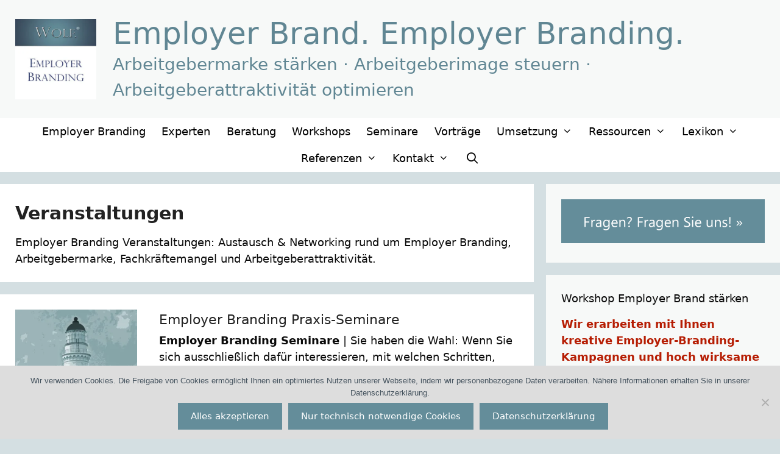

--- FILE ---
content_type: text/html; charset=UTF-8
request_url: https://brand-employer.de/veranstaltungen-employer-branding-arbeitgebermarke/
body_size: 29261
content:
<!DOCTYPE html>
<html lang="de">
<head>
	<meta charset="UTF-8">
	<style id="jetpack-boost-critical-css">@media all{ul{box-sizing:border-box}.screen-reader-text{border:0;clip-path:inset(50%);height:1px;margin:-1px;overflow:hidden;padding:0;position:absolute;width:1px;word-wrap:normal!important}html :where(img[class*=wp-image-]){height:auto;max-width:100%}#cookie-notice *{-webkit-box-sizing:border-box;-moz-box-sizing:border-box;box-sizing:border-box}#cookie-notice .cookie-notice-container{display:block}#cookie-notice.cookie-notice-hidden .cookie-notice-container{display:none}.cookie-notice-container{padding:15px 30px;text-align:center;width:100%;z-index:2}.cn-close-icon{position:absolute;right:15px;top:50%;margin-top:-10px;width:15px;height:15px;opacity:.5;padding:10px;outline:0}.cn-close-icon:after,.cn-close-icon:before{position:absolute;content:" ";height:15px;width:2px;top:3px;background-color:grey}.cn-close-icon:before{transform:rotate(45deg)}.cn-close-icon:after{transform:rotate(-45deg)}#cookie-notice .cn-button{margin:0 0 0 10px;display:inline-block}.cn-text-container{margin:0 0 6px}.cn-buttons-container,.cn-text-container{display:inline-block}@media all and (max-width:900px){.cookie-notice-container #cn-notice-buttons,.cookie-notice-container #cn-notice-text{display:block}#cookie-notice .cn-button{margin:0 5px 5px}}@media all and (max-width:480px){.cookie-notice-container{padding:15px 25px}}.grid-30:after,.grid-30:before,.grid-70:after,.grid-70:before,.grid-container:after,.grid-container:before,[class*=mobile-grid-]:after,[class*=mobile-grid-]:before,[class*=tablet-grid-]:after,[class*=tablet-grid-]:before{content:".";display:block;overflow:hidden;visibility:hidden;font-size:0;line-height:0;width:0;height:0}.grid-30:after,.grid-70:after,.grid-container:after,[class*=mobile-grid-]:after,[class*=tablet-grid-]:after{clear:both}.grid-container{margin-left:auto;margin-right:auto;max-width:1200px;padding-left:10px;padding-right:10px}.grid-30,.grid-70,[class*=mobile-grid-],[class*=tablet-grid-]{box-sizing:border-box;padding-left:10px;padding-right:10px}.grid-parent{padding-left:0;padding-right:0}@media (max-width:767px){.mobile-grid-100{clear:both;width:100%}}@media (min-width:768px) and (max-width:1024px){.tablet-grid-30{float:left;width:30%}.tablet-grid-70{float:left;width:70%}}@media (min-width:1025px){.grid-30{float:left;width:30%}.grid-70{float:left;width:70%}}a,body,div,font,form,h1,h2,html,li,p,span,strong,ul{border:0;margin:0;padding:0}html{font-family:sans-serif;-webkit-text-size-adjust:100%;-ms-text-size-adjust:100%}article,aside,header,main,nav{display:block}ul{list-style:none}a{background-color:transparent}a img{border:0}body,button,input{font-family:-apple-system,system-ui,BlinkMacSystemFont,"Segoe UI",Helvetica,Arial,sans-serif,"Apple Color Emoji","Segoe UI Emoji","Segoe UI Symbol";font-weight:400;text-transform:none;font-size:17px;line-height:1.5}p{margin-bottom:1.5em}h1,h2{font-family:inherit;font-size:100%;font-style:inherit;font-weight:inherit}h1{font-size:42px;margin-bottom:20px;line-height:1.2em;font-weight:400;text-transform:none}h2{font-size:35px;margin-bottom:20px;line-height:1.2em;font-weight:400;text-transform:none}ul{margin:0 0 1.5em 3em}ul{list-style:disc}li>ul{margin-bottom:0;margin-left:1.5em}strong{font-weight:700}img{height:auto;max-width:100%}button,input{font-size:100%;margin:0;vertical-align:baseline}button,input[type=submit]{border:1px solid transparent;background:#55555e;-webkit-appearance:button;padding:10px 20px;color:#fff}input[type=search]{-webkit-appearance:textfield;box-sizing:content-box}input[type=search]{background:#fafafa;color:#666;border:1px solid #ccc;border-radius:0;padding:10px 15px;box-sizing:border-box;max-width:100%}a{text-decoration:none}.button{padding:10px 20px;display:inline-block}.size-full{max-width:100%;height:auto}.screen-reader-text{border:0;clip:rect(1px,1px,1px,1px);clip-path:inset(50%);height:1px;margin:-1px;overflow:hidden;padding:0;position:absolute!important;width:1px;word-wrap:normal!important}.site-content:after,.site-header:after{content:"";display:table;clear:both}.main-navigation{z-index:100;padding:0;clear:both;display:block}.main-navigation a{display:block;text-decoration:none;font-weight:400;text-transform:none;font-size:15px}.main-navigation ul{list-style:none;margin:0;padding-left:0}.main-navigation .main-nav ul li a{padding-left:20px;padding-right:20px;line-height:60px}.inside-navigation{position:relative}.main-navigation li{float:left;position:relative}.nav-aligned-center .main-navigation:not(.toggled) .menu>li{float:none;display:inline-block}.nav-aligned-center .main-navigation:not(.toggled) ul{letter-spacing:-.31em;font-size:1em}.nav-aligned-center .main-navigation:not(.toggled) ul li{letter-spacing:normal}.nav-aligned-center .main-navigation{text-align:center}.main-navigation li.search-item{float:right}.main-navigation .mobile-bar-items a{padding-left:20px;padding-right:20px;line-height:60px}.main-navigation ul ul{display:block;box-shadow:1px 1px 0 rgba(0,0,0,.1);float:left;position:absolute;left:-99999px;opacity:0;z-index:99999;width:200px;text-align:left;top:auto;height:0;overflow:hidden}.main-navigation ul ul a{display:block}.main-navigation ul ul li{width:100%}.main-navigation .main-nav ul ul li a{line-height:normal;padding:10px 20px;font-size:14px}.main-navigation .main-nav ul li.menu-item-has-children>a{padding-right:0;position:relative}.menu-item-has-children .dropdown-menu-toggle{display:inline-block;height:100%;clear:both;padding-right:20px;padding-left:10px}.site-header{position:relative}.inside-header{padding:20px 40px}.main-title{margin:0;font-size:25px;line-height:1.2em;word-wrap:break-word;font-weight:700;text-transform:none}.site-description{margin:0;line-height:1.5;font-weight:400;text-transform:none;font-size:15px}.site-logo{display:inline-block;max-width:100%}.site-header .header-image{vertical-align:middle}.site-branding-container{display:inline-flex;align-items:center;text-align:left}.site-branding-container .site-logo{margin-right:1.5em}.entry-summary:not(:first-child){margin-top:2em}.entry-header,.site-content{word-wrap:break-word}.entry-title{margin-bottom:0}.page-header>:last-child{margin-bottom:0}.entry-summary>p:last-child,.taxonomy-description p:last-child{margin-bottom:0}.widget-area .widget{padding:40px}.footer-widgets .widget :last-child,.sidebar .widget :last-child{margin-bottom:0}.widget-title{margin-bottom:30px;font-size:20px;line-height:1.5;font-weight:400;text-transform:none}.widget_search .search-submit{display:none}.widget{margin:0 0 30px;box-sizing:border-box}.sidebar .widget{font-size:17px}.post{margin:0 0 2em}.page-header{margin-bottom:30px}.separate-containers .inside-article,.separate-containers .page-header{padding:40px}.separate-containers .page-header,.separate-containers .site-main>*,.separate-containers .widget{margin-bottom:20px}.separate-containers .site-main{margin:20px}.separate-containers.right-sidebar .site-main{margin-left:0}.separate-containers .inside-right-sidebar{margin-top:20px;margin-bottom:20px}.container.grid-container{width:auto}.menu-toggle,.mobile-bar-items{display:none}.menu-toggle{padding:0 20px;line-height:60px;margin:0;font-weight:400;text-transform:none;font-size:15px}button.menu-toggle{background-color:transparent;width:100%;border:0;text-align:center}.menu-toggle .mobile-menu{padding-left:3px}.nav-search-enabled .main-navigation .menu-toggle{text-align:left}.mobile-bar-items{display:none;position:absolute;right:0;top:0;z-index:21;list-style-type:none}.mobile-bar-items a{display:inline-block}@media (max-width:768px){.site-header{text-align:center}.content-area,.sidebar{float:none;width:100%;left:0;right:0}.site-main{margin-left:0!important;margin-right:0!important}body:not(.no-sidebar) .site-main{margin-bottom:0!important}.post-image-aligned-left .post-image{float:none;margin:2em 0;text-align:center}}@font-face{font-family:GeneratePress;font-weight:400;font-style:normal}.dropdown-menu-toggle:before,.menu-toggle:before,.search-form .search-submit:before,.search-item a:before{-moz-osx-font-smoothing:grayscale;-webkit-font-smoothing:antialiased;font-style:normal;font-variant:normal;text-rendering:auto;line-height:1}.menu-toggle:before{content:"";font-family:GeneratePress;width:1.28571429em;text-align:center;display:inline-block}.search-item a:before{content:"";font-family:GeneratePress;width:1.28571429em;text-align:center;display:inline-block}.dropdown-menu-toggle:before{content:"";font-family:GeneratePress;display:inline-block;width:.8em;text-align:left}.search-form .search-submit:before{content:"";font-family:GeneratePress;width:1.28571429em;text-align:center;display:inline-block}body{background-color:#d4dfe2;color:#0a0a0a}a{color:#648d9a}body .grid-container{max-width:1600px}.site-header .header-image{width:160px}.navigation-search{position:absolute;left:-99999px;visibility:hidden;z-index:20;width:100%;top:0;opacity:0}.navigation-search input[type=search]{outline:0;border:0;vertical-align:bottom;line-height:1;opacity:.9;width:100%;z-index:20;border-radius:0;-webkit-appearance:none;height:60px}.navigation-search input::-webkit-search-cancel-button,.navigation-search input::-webkit-search-results-button{display:none}.main-navigation li.search-item{z-index:21}.dropdown-click .main-navigation ul ul{display:none;visibility:hidden}:root{--contrast:#222222;--contrast-2:#575760;--contrast-3:#b2b2be;--base:#f0f0f0;--base-2:#f7f8f9;--base-3:#ffffff;--accent:#1e73be}body,button,input{font-family:-apple-system,system-ui,BlinkMacSystemFont,"Segoe UI",Helvetica,Arial,sans-serif,"Apple Color Emoji","Segoe UI Emoji","Segoe UI Symbol";font-size:18px}body{line-height:1.5}p{margin-bottom:1.2em}.main-title{font-family:-apple-system,system-ui,BlinkMacSystemFont,"Segoe UI",Helvetica,Arial,sans-serif,"Apple Color Emoji","Segoe UI Emoji","Segoe UI Symbol";font-weight:300;font-size:50px}.site-description{font-family:-apple-system,system-ui,BlinkMacSystemFont,"Segoe UI",Helvetica,Arial,sans-serif,"Apple Color Emoji","Segoe UI Emoji","Segoe UI Symbol";font-weight:300;font-size:28px}.main-navigation a,.menu-toggle{font-family:-apple-system,system-ui,BlinkMacSystemFont,"Segoe UI",Helvetica,Arial,sans-serif,"Apple Color Emoji","Segoe UI Emoji","Segoe UI Symbol"}.main-navigation .main-nav ul ul li a{font-size:14px}.widget-title{font-family:-apple-system,system-ui,BlinkMacSystemFont,"Segoe UI",Helvetica,Arial,sans-serif,"Apple Color Emoji","Segoe UI Emoji","Segoe UI Symbol";font-weight:500;font-size:18px;margin-bottom:15px}.sidebar .widget{font-size:16px}.button,button:not(.menu-toggle),input[type=submit]{font-family:-apple-system,system-ui,BlinkMacSystemFont,"Segoe UI",Helvetica,Arial,sans-serif,"Apple Color Emoji","Segoe UI Emoji","Segoe UI Symbol";font-size:15px}h1{font-family:-apple-system,system-ui,BlinkMacSystemFont,"Segoe UI",Helvetica,Arial,sans-serif,"Apple Color Emoji","Segoe UI Emoji","Segoe UI Symbol";font-weight:700;font-size:30px;line-height:1.5em;margin-bottom:12px}h2{font-family:-apple-system,system-ui,BlinkMacSystemFont,"Segoe UI",Helvetica,Arial,sans-serif,"Apple Color Emoji","Segoe UI Emoji","Segoe UI Symbol";font-weight:400;font-size:22px;line-height:1.5em;margin-bottom:12px}@media (max-width:768px){.main-title{font-size:20px}h1{font-size:30px}h2{font-size:25px}}.site-header{background-color:#f7f9f8;color:#0a0a0a}.site-header a{color:#648d9a}.main-title a{color:#608693}.site-description{color:#608693}.main-navigation,.main-navigation ul ul{background-color:#fff}.main-navigation .main-nav ul li a,.main-navigation .menu-toggle{color:#000}.main-navigation .mobile-bar-items a{color:#000}.main-navigation .main-nav ul li[class*=current-menu-]>a{color:#0a0a0a;background-color:#d4dfe2}.navigation-search input[type=search]{color:#b61d03;background-color:rgba(0,0,0,.87);opacity:1}.main-navigation ul ul{background-color:#f4f4f4}.main-navigation .main-nav ul ul li a{color:#000}.main-navigation .main-nav ul ul li[class*=current-menu-]>a{color:#0a0a0a;background-color:#d4dfe2}.separate-containers .inside-article,.separate-containers .page-header{color:#0a0a0a;background-color:#fff}.inside-article a{color:#648d9a}.page-header h1{color:#222}.entry-title a{color:#222}h1{color:#0a0a0a}h2{color:#0a0a0a}.sidebar .widget{color:#0a0a0a;background-color:#f7f9f8}.sidebar .widget a{color:#648d9a}.sidebar .widget .widget-title{color:#0a0a0a}input[type=search]{color:#0a0a0a;background-color:#f7f9f8;border-color:#ccc}button,input[type=submit]{color:#fff;background-color:#648d9a}.inside-header{padding:25px}.separate-containers .inside-article,.separate-containers .page-header{padding:25px}.container.grid-container{max-width:1650px}.main-navigation .main-nav ul li a,.main-navigation .mobile-bar-items a,.menu-toggle{padding-left:10px;padding-right:10px;line-height:45px}.main-navigation .main-nav ul ul li a{padding:15px 10px 15px 10px}.main-navigation ul ul{width:282px}.navigation-search input[type=search]{height:45px}.menu-item-has-children .dropdown-menu-toggle{padding-right:10px}.widget-area .widget{padding:25px}@media (max-width:768px){.separate-containers .inside-article,.separate-containers .page-header{padding:20px}}.site-header{background-size:contain}@media (max-width:768px){.main-navigation .menu-toggle,.main-navigation .mobile-bar-items a{padding-left:0;padding-right:0}}.entry-summary:not(:first-child){margin-top:.2em}.post-image-above-header .inside-article div.post-image{margin-bottom:.2em}h2.entry-title{font-weight:300;text-transform:none;font-size:22px}.navigation-branding .main-title{font-weight:300;text-transform:none;font-size:50px;font-family:-apple-system,system-ui,BlinkMacSystemFont,"Segoe UI",Helvetica,Arial,sans-serif,"Apple Color Emoji","Segoe UI Emoji","Segoe UI Symbol"}@media (max-width:768px){.navigation-branding .main-title{font-size:20px}}.post-image-above-header .inside-article .post-image{margin-top:0;margin-bottom:2em}.post-image-aligned-left .inside-article .post-image{margin-top:0;margin-right:2em;float:left;text-align:left}.post-image-aligned-left .inside-article:after,.post-image-aligned-left .inside-article:before{content:"";display:table}.post-image-aligned-left .inside-article:after{clear:both}@media (max-width:768px){body:not(.post-image-aligned-center) .inside-article .post-image{margin-right:0;margin-left:0;float:none;text-align:center}}.navigation-branding{display:flex;align-items:center;order:1;margin-right:auto;margin-left:10px}.navigation-branding img{position:relative;vertical-align:middle;padding:10px 0;display:block;box-sizing:border-box}.navigation-branding img{margin-right:10px}.navigation-branding .main-title{margin-right:10px}.mobile-header-navigation .navigation-branding .main-title{margin-left:10px}.navigation-branding .main-title a{font-family:inherit;font-size:inherit;font-weight:inherit;text-transform:unset}.main-navigation:not(.grid-container):not(.mobile-header-navigation) .inside-navigation.grid-container .navigation-branding{margin-left:0}.main-navigation.mobile-header-navigation{display:none;float:none;margin-bottom:0}#mobile-header .inside-navigation,.main-navigation.has-branding .inside-navigation{flex-wrap:wrap;display:flex;align-items:center}.main-navigation .menu-toggle{flex-grow:1;width:auto}.main-navigation.has-branding .menu-toggle{flex-grow:0;order:3;padding-right:20px}.main-navigation .mobile-bar-items{order:2;position:relative}.main-navigation:not(.slideout-navigation) .mobile-bar-items+.menu-toggle{text-align:left}.main-navigation:not(.slideout-navigation) .main-nav{order:4}.mobile-bar-items{position:relative}.main-navigation.has-sticky-branding:not(.has-branding):not(.navigation-stick) .navigation-branding{display:none}.nav-aligned-center .navigation-branding{margin-right:10px}.nav-aligned-center .main-navigation.has-branding .inside-navigation{justify-content:center}}</style><meta name='robots' content='index, follow, max-image-preview:large, max-snippet:-1, max-video-preview:-1' />
<meta name="viewport" content="width=device-width, initial-scale=1">
	<!-- This site is optimized with the Yoast SEO plugin v26.7 - https://yoast.com/wordpress/plugins/seo/ -->
	<title>Veranstaltungen Employer Branding: AKTUELLE ÜBERSICHT</title>
	<meta name="description" content="Employer Branding Veranstaltungen: Austausch &amp; Networking rund um Employer Branding, Arbeitgebermarke, Fachkräftemangel und Arbeitgeberattraktivität." />
	<link rel="canonical" href="https://brand-employer.de/veranstaltungen-employer-branding-arbeitgebermarke/" />
	<meta property="og:locale" content="de_DE" />
	<meta property="og:type" content="article" />
	<meta property="og:title" content="Veranstaltungen Employer Branding: AKTUELLE ÜBERSICHT" />
	<meta property="og:description" content="Employer Branding Veranstaltungen: Austausch &amp; Networking rund um Employer Branding, Arbeitgebermarke, Fachkräftemangel und Arbeitgeberattraktivität." />
	<meta property="og:url" content="https://brand-employer.de/veranstaltungen-employer-branding-arbeitgebermarke/" />
	<meta property="og:site_name" content="Employer Brand. Employer Branding." />
	<meta property="og:image" content="https://i0.wp.com/brand-employer.de/wp-content/uploads/2022/12/Wolf_Employer_Branding_2zu1.jpg?fit=2097%2C1049&ssl=1" />
	<meta property="og:image:width" content="2097" />
	<meta property="og:image:height" content="1049" />
	<meta property="og:image:type" content="image/jpeg" />
	<meta name="twitter:card" content="summary_large_image" />
	<meta name="twitter:site" content="@brand_employer" />
	<script data-jetpack-boost="ignore" type="application/ld+json" class="yoast-schema-graph">{"@context":"https://schema.org","@graph":[{"@type":"CollectionPage","@id":"https://brand-employer.de/veranstaltungen-employer-branding-arbeitgebermarke/","url":"https://brand-employer.de/veranstaltungen-employer-branding-arbeitgebermarke/","name":"Veranstaltungen Employer Branding: AKTUELLE ÜBERSICHT","isPartOf":{"@id":"https://brand-employer.de/#website"},"primaryImageOfPage":{"@id":"https://brand-employer.de/veranstaltungen-employer-branding-arbeitgebermarke/#primaryimage"},"image":{"@id":"https://brand-employer.de/veranstaltungen-employer-branding-arbeitgebermarke/#primaryimage"},"thumbnailUrl":"https://i0.wp.com/brand-employer.de/wp-content/uploads/2025/02/Employer-Branding-Praxis-Seminar-Alles-ueber-Employer-Branding-was-man-in-der-Praxis-wissen-muss.jpg?fit=2000%2C2000&ssl=1","description":"Employer Branding Veranstaltungen: Austausch & Networking rund um Employer Branding, Arbeitgebermarke, Fachkräftemangel und Arbeitgeberattraktivität.","breadcrumb":{"@id":"https://brand-employer.de/veranstaltungen-employer-branding-arbeitgebermarke/#breadcrumb"},"inLanguage":"de"},{"@type":"ImageObject","inLanguage":"de","@id":"https://brand-employer.de/veranstaltungen-employer-branding-arbeitgebermarke/#primaryimage","url":"https://i0.wp.com/brand-employer.de/wp-content/uploads/2025/02/Employer-Branding-Praxis-Seminar-Alles-ueber-Employer-Branding-was-man-in-der-Praxis-wissen-muss.jpg?fit=2000%2C2000&ssl=1","contentUrl":"https://i0.wp.com/brand-employer.de/wp-content/uploads/2025/02/Employer-Branding-Praxis-Seminar-Alles-ueber-Employer-Branding-was-man-in-der-Praxis-wissen-muss.jpg?fit=2000%2C2000&ssl=1","width":2000,"height":2000,"caption":"Employer Branding Praxis-Seminar: Alles über Employer Branding was man in der Praxis wissen muss"},{"@type":"BreadcrumbList","@id":"https://brand-employer.de/veranstaltungen-employer-branding-arbeitgebermarke/#breadcrumb","itemListElement":[{"@type":"ListItem","position":1,"name":"Startseite","item":"https://brand-employer.de/"},{"@type":"ListItem","position":2,"name":"Veranstaltungen"}]},{"@type":"WebSite","@id":"https://brand-employer.de/#website","url":"https://brand-employer.de/","name":"Employer Brand. Employer Branding.","description":"Arbeitgebermarke stärken · Arbeitgeberimage steuern · Arbeitgeberattraktivität optimieren","publisher":{"@id":"https://brand-employer.de/#organization"},"alternateName":"Employer Branding","potentialAction":[{"@type":"SearchAction","target":{"@type":"EntryPoint","urlTemplate":"https://brand-employer.de/?s={search_term_string}"},"query-input":{"@type":"PropertyValueSpecification","valueRequired":true,"valueName":"search_term_string"}}],"inLanguage":"de"},{"@type":"Organization","@id":"https://brand-employer.de/#organization","name":"WOLF® Kompetenz Center Employer Branding","alternateName":"Employer Branding","url":"https://brand-employer.de/","logo":{"@type":"ImageObject","inLanguage":"de","@id":"https://brand-employer.de/#/schema/logo/image/","url":"https://i0.wp.com/brand-employer.de/wp-content/uploads/2022/12/Wolf_Employer_Branding_2zu1.jpg?fit=2097%2C1049&ssl=1","contentUrl":"https://i0.wp.com/brand-employer.de/wp-content/uploads/2022/12/Wolf_Employer_Branding_2zu1.jpg?fit=2097%2C1049&ssl=1","width":2097,"height":1049,"caption":"WOLF® Kompetenz Center Employer Branding"},"image":{"@id":"https://brand-employer.de/#/schema/logo/image/"},"sameAs":["https://www.facebook.com/Employer.Branding.Kompetenz.Center","https://x.com/brand_employer","https://youtube.com/user/MrEmployerBranding","https://de.linkedin.com/in/marleensemper","https://de.slideshare.net/MarleenSemper","https://de.gravatar.com/arbeitgeberimage","http://employerbrand.tumblr.com/"]}]}</script>
	<!-- / Yoast SEO plugin. -->


<link rel='dns-prefetch' href='//secure.gravatar.com' />
<link rel='dns-prefetch' href='//stats.wp.com' />
<link rel='dns-prefetch' href='//v0.wordpress.com' />
<link rel='preconnect' href='//i0.wp.com' />
<link rel="alternate" type="application/rss+xml" title="Employer Brand. Employer Branding. &raquo; Feed" href="https://brand-employer.de/feed/" />
<link rel="alternate" type="application/rss+xml" title="Employer Brand. Employer Branding. &raquo; Kommentar-Feed" href="https://brand-employer.de/comments/feed/" />
<link rel="alternate" type="application/rss+xml" title="Employer Brand. Employer Branding. &raquo; Veranstaltungen Kategorie-Feed" href="https://brand-employer.de/veranstaltungen-employer-branding-arbeitgebermarke/feed/" />
<noscript><link rel='stylesheet' id='all-css-69099397b99b9fbb647307c76c213cc7' href='https://brand-employer.de/wp-content/boost-cache/static/b1b2da1334.min.css' type='text/css' media='all' /></noscript><link data-media="all" onload="this.media=this.dataset.media; delete this.dataset.media; this.removeAttribute( &apos;onload&apos; );" rel='stylesheet' id='all-css-69099397b99b9fbb647307c76c213cc7' href='https://brand-employer.de/wp-content/boost-cache/static/b1b2da1334.min.css' type='text/css' media="not all" />
<style id='generate-style-inline-css'>
#nav-below {display:none;}.resize-featured-image .post-image img {width: 200px;}
@media (max-width: 768px){.main-navigation .menu-toggle,.main-navigation .mobile-bar-items,.sidebar-nav-mobile:not(#sticky-placeholder){display:block;}.main-navigation ul,.gen-sidebar-nav{display:none;}[class*="nav-float-"] .site-header .inside-header > *{float:none;clear:both;}}
.dynamic-author-image-rounded{border-radius:100%;}.dynamic-featured-image, .dynamic-author-image{vertical-align:middle;}.one-container.blog .dynamic-content-template:not(:last-child), .one-container.archive .dynamic-content-template:not(:last-child){padding-bottom:0px;}.dynamic-entry-excerpt > p:last-child{margin-bottom:0px;}
/*# sourceURL=generate-style-inline-css */
</style>
<style id='generate-navigation-branding-inline-css'>
@media (max-width: 768px){.site-header, #site-navigation, #sticky-navigation{display:none !important;opacity:0.0;}#mobile-header{display:block !important;width:100% !important;}#mobile-header .main-nav > ul{display:none;}#mobile-header.toggled .main-nav > ul, #mobile-header .menu-toggle, #mobile-header .mobile-bar-items{display:block;}#mobile-header .main-nav{-ms-flex:0 0 100%;flex:0 0 100%;-webkit-box-ordinal-group:5;-ms-flex-order:4;order:4;}.navigation-branding .main-title a, .navigation-branding .main-title a:hover, .navigation-branding .main-title a:visited{color:#000000;}}.main-navigation .sticky-navigation-logo, .main-navigation.navigation-stick .site-logo:not(.mobile-header-logo){display:none;}.main-navigation.navigation-stick .sticky-navigation-logo{display:block;}.navigation-branding img, .site-logo.mobile-header-logo img{height:44px;width:auto;}.navigation-branding .main-title{line-height:44px;}@media (max-width: 1610px){#site-navigation .navigation-branding, #sticky-navigation .navigation-branding{margin-left:10px;}}@media (max-width: 768px){.main-navigation:not(.slideout-navigation) .main-nav{-ms-flex:0 0 100%;flex:0 0 100%;}.main-navigation:not(.slideout-navigation) .inside-navigation{-ms-flex-wrap:wrap;flex-wrap:wrap;display:-webkit-box;display:-ms-flexbox;display:flex;}.nav-aligned-center .navigation-branding, .nav-aligned-left .navigation-branding{margin-right:auto;}.nav-aligned-center  .main-navigation.has-branding:not(.slideout-navigation) .inside-navigation .main-nav,.nav-aligned-center  .main-navigation.has-sticky-branding.navigation-stick .inside-navigation .main-nav,.nav-aligned-left  .main-navigation.has-branding:not(.slideout-navigation) .inside-navigation .main-nav,.nav-aligned-left  .main-navigation.has-sticky-branding.navigation-stick .inside-navigation .main-nav{margin-right:0px;}}
/*# sourceURL=generate-navigation-branding-inline-css */
</style>
<style id='wp-img-auto-sizes-contain-inline-css'>
img:is([sizes=auto i],[sizes^="auto," i]){contain-intrinsic-size:3000px 1500px}
/*# sourceURL=wp-img-auto-sizes-contain-inline-css */
</style>
<style id='wp-emoji-styles-inline-css'>

	img.wp-smiley, img.emoji {
		display: inline !important;
		border: none !important;
		box-shadow: none !important;
		height: 1em !important;
		width: 1em !important;
		margin: 0 0.07em !important;
		vertical-align: -0.1em !important;
		background: none !important;
		padding: 0 !important;
	}
/*# sourceURL=wp-emoji-styles-inline-css */
</style>
<style id='wp-block-library-inline-css'>
:root{--wp-block-synced-color:#7a00df;--wp-block-synced-color--rgb:122,0,223;--wp-bound-block-color:var(--wp-block-synced-color);--wp-editor-canvas-background:#ddd;--wp-admin-theme-color:#007cba;--wp-admin-theme-color--rgb:0,124,186;--wp-admin-theme-color-darker-10:#006ba1;--wp-admin-theme-color-darker-10--rgb:0,107,160.5;--wp-admin-theme-color-darker-20:#005a87;--wp-admin-theme-color-darker-20--rgb:0,90,135;--wp-admin-border-width-focus:2px}@media (min-resolution:192dpi){:root{--wp-admin-border-width-focus:1.5px}}.wp-element-button{cursor:pointer}:root .has-very-light-gray-background-color{background-color:#eee}:root .has-very-dark-gray-background-color{background-color:#313131}:root .has-very-light-gray-color{color:#eee}:root .has-very-dark-gray-color{color:#313131}:root .has-vivid-green-cyan-to-vivid-cyan-blue-gradient-background{background:linear-gradient(135deg,#00d084,#0693e3)}:root .has-purple-crush-gradient-background{background:linear-gradient(135deg,#34e2e4,#4721fb 50%,#ab1dfe)}:root .has-hazy-dawn-gradient-background{background:linear-gradient(135deg,#faaca8,#dad0ec)}:root .has-subdued-olive-gradient-background{background:linear-gradient(135deg,#fafae1,#67a671)}:root .has-atomic-cream-gradient-background{background:linear-gradient(135deg,#fdd79a,#004a59)}:root .has-nightshade-gradient-background{background:linear-gradient(135deg,#330968,#31cdcf)}:root .has-midnight-gradient-background{background:linear-gradient(135deg,#020381,#2874fc)}:root{--wp--preset--font-size--normal:16px;--wp--preset--font-size--huge:42px}.has-regular-font-size{font-size:1em}.has-larger-font-size{font-size:2.625em}.has-normal-font-size{font-size:var(--wp--preset--font-size--normal)}.has-huge-font-size{font-size:var(--wp--preset--font-size--huge)}.has-text-align-center{text-align:center}.has-text-align-left{text-align:left}.has-text-align-right{text-align:right}.has-fit-text{white-space:nowrap!important}#end-resizable-editor-section{display:none}.aligncenter{clear:both}.items-justified-left{justify-content:flex-start}.items-justified-center{justify-content:center}.items-justified-right{justify-content:flex-end}.items-justified-space-between{justify-content:space-between}.screen-reader-text{border:0;clip-path:inset(50%);height:1px;margin:-1px;overflow:hidden;padding:0;position:absolute;width:1px;word-wrap:normal!important}.screen-reader-text:focus{background-color:#ddd;clip-path:none;color:#444;display:block;font-size:1em;height:auto;left:5px;line-height:normal;padding:15px 23px 14px;text-decoration:none;top:5px;width:auto;z-index:100000}html :where(.has-border-color){border-style:solid}html :where([style*=border-top-color]){border-top-style:solid}html :where([style*=border-right-color]){border-right-style:solid}html :where([style*=border-bottom-color]){border-bottom-style:solid}html :where([style*=border-left-color]){border-left-style:solid}html :where([style*=border-width]){border-style:solid}html :where([style*=border-top-width]){border-top-style:solid}html :where([style*=border-right-width]){border-right-style:solid}html :where([style*=border-bottom-width]){border-bottom-style:solid}html :where([style*=border-left-width]){border-left-style:solid}html :where(img[class*=wp-image-]){height:auto;max-width:100%}:where(figure){margin:0 0 1em}html :where(.is-position-sticky){--wp-admin--admin-bar--position-offset:var(--wp-admin--admin-bar--height,0px)}@media screen and (max-width:600px){html :where(.is-position-sticky){--wp-admin--admin-bar--position-offset:0px}}

/*# sourceURL=wp-block-library-inline-css */
</style><style id='global-styles-inline-css'>
:root{--wp--preset--aspect-ratio--square: 1;--wp--preset--aspect-ratio--4-3: 4/3;--wp--preset--aspect-ratio--3-4: 3/4;--wp--preset--aspect-ratio--3-2: 3/2;--wp--preset--aspect-ratio--2-3: 2/3;--wp--preset--aspect-ratio--16-9: 16/9;--wp--preset--aspect-ratio--9-16: 9/16;--wp--preset--color--black: #000000;--wp--preset--color--cyan-bluish-gray: #abb8c3;--wp--preset--color--white: #ffffff;--wp--preset--color--pale-pink: #f78da7;--wp--preset--color--vivid-red: #cf2e2e;--wp--preset--color--luminous-vivid-orange: #ff6900;--wp--preset--color--luminous-vivid-amber: #fcb900;--wp--preset--color--light-green-cyan: #7bdcb5;--wp--preset--color--vivid-green-cyan: #00d084;--wp--preset--color--pale-cyan-blue: #8ed1fc;--wp--preset--color--vivid-cyan-blue: #0693e3;--wp--preset--color--vivid-purple: #9b51e0;--wp--preset--color--contrast: var(--contrast);--wp--preset--color--contrast-2: var(--contrast-2);--wp--preset--color--contrast-3: var(--contrast-3);--wp--preset--color--base: var(--base);--wp--preset--color--base-2: var(--base-2);--wp--preset--color--base-3: var(--base-3);--wp--preset--color--accent: var(--accent);--wp--preset--gradient--vivid-cyan-blue-to-vivid-purple: linear-gradient(135deg,rgb(6,147,227) 0%,rgb(155,81,224) 100%);--wp--preset--gradient--light-green-cyan-to-vivid-green-cyan: linear-gradient(135deg,rgb(122,220,180) 0%,rgb(0,208,130) 100%);--wp--preset--gradient--luminous-vivid-amber-to-luminous-vivid-orange: linear-gradient(135deg,rgb(252,185,0) 0%,rgb(255,105,0) 100%);--wp--preset--gradient--luminous-vivid-orange-to-vivid-red: linear-gradient(135deg,rgb(255,105,0) 0%,rgb(207,46,46) 100%);--wp--preset--gradient--very-light-gray-to-cyan-bluish-gray: linear-gradient(135deg,rgb(238,238,238) 0%,rgb(169,184,195) 100%);--wp--preset--gradient--cool-to-warm-spectrum: linear-gradient(135deg,rgb(74,234,220) 0%,rgb(151,120,209) 20%,rgb(207,42,186) 40%,rgb(238,44,130) 60%,rgb(251,105,98) 80%,rgb(254,248,76) 100%);--wp--preset--gradient--blush-light-purple: linear-gradient(135deg,rgb(255,206,236) 0%,rgb(152,150,240) 100%);--wp--preset--gradient--blush-bordeaux: linear-gradient(135deg,rgb(254,205,165) 0%,rgb(254,45,45) 50%,rgb(107,0,62) 100%);--wp--preset--gradient--luminous-dusk: linear-gradient(135deg,rgb(255,203,112) 0%,rgb(199,81,192) 50%,rgb(65,88,208) 100%);--wp--preset--gradient--pale-ocean: linear-gradient(135deg,rgb(255,245,203) 0%,rgb(182,227,212) 50%,rgb(51,167,181) 100%);--wp--preset--gradient--electric-grass: linear-gradient(135deg,rgb(202,248,128) 0%,rgb(113,206,126) 100%);--wp--preset--gradient--midnight: linear-gradient(135deg,rgb(2,3,129) 0%,rgb(40,116,252) 100%);--wp--preset--font-size--small: 13px;--wp--preset--font-size--medium: 20px;--wp--preset--font-size--large: 36px;--wp--preset--font-size--x-large: 42px;--wp--preset--spacing--20: 0.44rem;--wp--preset--spacing--30: 0.67rem;--wp--preset--spacing--40: 1rem;--wp--preset--spacing--50: 1.5rem;--wp--preset--spacing--60: 2.25rem;--wp--preset--spacing--70: 3.38rem;--wp--preset--spacing--80: 5.06rem;--wp--preset--shadow--natural: 6px 6px 9px rgba(0, 0, 0, 0.2);--wp--preset--shadow--deep: 12px 12px 50px rgba(0, 0, 0, 0.4);--wp--preset--shadow--sharp: 6px 6px 0px rgba(0, 0, 0, 0.2);--wp--preset--shadow--outlined: 6px 6px 0px -3px rgb(255, 255, 255), 6px 6px rgb(0, 0, 0);--wp--preset--shadow--crisp: 6px 6px 0px rgb(0, 0, 0);}:where(.is-layout-flex){gap: 0.5em;}:where(.is-layout-grid){gap: 0.5em;}body .is-layout-flex{display: flex;}.is-layout-flex{flex-wrap: wrap;align-items: center;}.is-layout-flex > :is(*, div){margin: 0;}body .is-layout-grid{display: grid;}.is-layout-grid > :is(*, div){margin: 0;}:where(.wp-block-columns.is-layout-flex){gap: 2em;}:where(.wp-block-columns.is-layout-grid){gap: 2em;}:where(.wp-block-post-template.is-layout-flex){gap: 1.25em;}:where(.wp-block-post-template.is-layout-grid){gap: 1.25em;}.has-black-color{color: var(--wp--preset--color--black) !important;}.has-cyan-bluish-gray-color{color: var(--wp--preset--color--cyan-bluish-gray) !important;}.has-white-color{color: var(--wp--preset--color--white) !important;}.has-pale-pink-color{color: var(--wp--preset--color--pale-pink) !important;}.has-vivid-red-color{color: var(--wp--preset--color--vivid-red) !important;}.has-luminous-vivid-orange-color{color: var(--wp--preset--color--luminous-vivid-orange) !important;}.has-luminous-vivid-amber-color{color: var(--wp--preset--color--luminous-vivid-amber) !important;}.has-light-green-cyan-color{color: var(--wp--preset--color--light-green-cyan) !important;}.has-vivid-green-cyan-color{color: var(--wp--preset--color--vivid-green-cyan) !important;}.has-pale-cyan-blue-color{color: var(--wp--preset--color--pale-cyan-blue) !important;}.has-vivid-cyan-blue-color{color: var(--wp--preset--color--vivid-cyan-blue) !important;}.has-vivid-purple-color{color: var(--wp--preset--color--vivid-purple) !important;}.has-black-background-color{background-color: var(--wp--preset--color--black) !important;}.has-cyan-bluish-gray-background-color{background-color: var(--wp--preset--color--cyan-bluish-gray) !important;}.has-white-background-color{background-color: var(--wp--preset--color--white) !important;}.has-pale-pink-background-color{background-color: var(--wp--preset--color--pale-pink) !important;}.has-vivid-red-background-color{background-color: var(--wp--preset--color--vivid-red) !important;}.has-luminous-vivid-orange-background-color{background-color: var(--wp--preset--color--luminous-vivid-orange) !important;}.has-luminous-vivid-amber-background-color{background-color: var(--wp--preset--color--luminous-vivid-amber) !important;}.has-light-green-cyan-background-color{background-color: var(--wp--preset--color--light-green-cyan) !important;}.has-vivid-green-cyan-background-color{background-color: var(--wp--preset--color--vivid-green-cyan) !important;}.has-pale-cyan-blue-background-color{background-color: var(--wp--preset--color--pale-cyan-blue) !important;}.has-vivid-cyan-blue-background-color{background-color: var(--wp--preset--color--vivid-cyan-blue) !important;}.has-vivid-purple-background-color{background-color: var(--wp--preset--color--vivid-purple) !important;}.has-black-border-color{border-color: var(--wp--preset--color--black) !important;}.has-cyan-bluish-gray-border-color{border-color: var(--wp--preset--color--cyan-bluish-gray) !important;}.has-white-border-color{border-color: var(--wp--preset--color--white) !important;}.has-pale-pink-border-color{border-color: var(--wp--preset--color--pale-pink) !important;}.has-vivid-red-border-color{border-color: var(--wp--preset--color--vivid-red) !important;}.has-luminous-vivid-orange-border-color{border-color: var(--wp--preset--color--luminous-vivid-orange) !important;}.has-luminous-vivid-amber-border-color{border-color: var(--wp--preset--color--luminous-vivid-amber) !important;}.has-light-green-cyan-border-color{border-color: var(--wp--preset--color--light-green-cyan) !important;}.has-vivid-green-cyan-border-color{border-color: var(--wp--preset--color--vivid-green-cyan) !important;}.has-pale-cyan-blue-border-color{border-color: var(--wp--preset--color--pale-cyan-blue) !important;}.has-vivid-cyan-blue-border-color{border-color: var(--wp--preset--color--vivid-cyan-blue) !important;}.has-vivid-purple-border-color{border-color: var(--wp--preset--color--vivid-purple) !important;}.has-vivid-cyan-blue-to-vivid-purple-gradient-background{background: var(--wp--preset--gradient--vivid-cyan-blue-to-vivid-purple) !important;}.has-light-green-cyan-to-vivid-green-cyan-gradient-background{background: var(--wp--preset--gradient--light-green-cyan-to-vivid-green-cyan) !important;}.has-luminous-vivid-amber-to-luminous-vivid-orange-gradient-background{background: var(--wp--preset--gradient--luminous-vivid-amber-to-luminous-vivid-orange) !important;}.has-luminous-vivid-orange-to-vivid-red-gradient-background{background: var(--wp--preset--gradient--luminous-vivid-orange-to-vivid-red) !important;}.has-very-light-gray-to-cyan-bluish-gray-gradient-background{background: var(--wp--preset--gradient--very-light-gray-to-cyan-bluish-gray) !important;}.has-cool-to-warm-spectrum-gradient-background{background: var(--wp--preset--gradient--cool-to-warm-spectrum) !important;}.has-blush-light-purple-gradient-background{background: var(--wp--preset--gradient--blush-light-purple) !important;}.has-blush-bordeaux-gradient-background{background: var(--wp--preset--gradient--blush-bordeaux) !important;}.has-luminous-dusk-gradient-background{background: var(--wp--preset--gradient--luminous-dusk) !important;}.has-pale-ocean-gradient-background{background: var(--wp--preset--gradient--pale-ocean) !important;}.has-electric-grass-gradient-background{background: var(--wp--preset--gradient--electric-grass) !important;}.has-midnight-gradient-background{background: var(--wp--preset--gradient--midnight) !important;}.has-small-font-size{font-size: var(--wp--preset--font-size--small) !important;}.has-medium-font-size{font-size: var(--wp--preset--font-size--medium) !important;}.has-large-font-size{font-size: var(--wp--preset--font-size--large) !important;}.has-x-large-font-size{font-size: var(--wp--preset--font-size--x-large) !important;}
/*# sourceURL=global-styles-inline-css */
</style>

<style id='classic-theme-styles-inline-css'>
/*! This file is auto-generated */
.wp-block-button__link{color:#fff;background-color:#32373c;border-radius:9999px;box-shadow:none;text-decoration:none;padding:calc(.667em + 2px) calc(1.333em + 2px);font-size:1.125em}.wp-block-file__button{background:#32373c;color:#fff;text-decoration:none}
/*# sourceURL=/wp-includes/css/classic-themes.min.css */
</style>




<link rel="https://api.w.org/" href="https://brand-employer.de/wp-json/" /><link rel="alternate" title="JSON" type="application/json" href="https://brand-employer.de/wp-json/wp/v2/categories/4" /><link rel="EditURI" type="application/rsd+xml" title="RSD" href="https://brand-employer.de/xmlrpc.php?rsd" />
<meta name="generator" content="WordPress 6.9" />
	<style>img#wpstats{display:none}</style>
		<link rel="icon" href="https://i0.wp.com/brand-employer.de/wp-content/uploads/2020/01/cropped-Wolf_Employer_Branding.jpg?fit=32%2C32&#038;ssl=1" sizes="32x32" />
<link rel="icon" href="https://i0.wp.com/brand-employer.de/wp-content/uploads/2020/01/cropped-Wolf_Employer_Branding.jpg?fit=192%2C192&#038;ssl=1" sizes="192x192" />
<link rel="apple-touch-icon" href="https://i0.wp.com/brand-employer.de/wp-content/uploads/2020/01/cropped-Wolf_Employer_Branding.jpg?fit=180%2C180&#038;ssl=1" />
<meta name="msapplication-TileImage" content="https://i0.wp.com/brand-employer.de/wp-content/uploads/2020/01/cropped-Wolf_Employer_Branding.jpg?fit=270%2C270&#038;ssl=1" />
		<style id="wp-custom-css">
			.comment-metadata {
	visibility: hidden;
}  		</style>
		<noscript><link rel='stylesheet' id='all-css-644a6726eacba889a043d85c37053caa' href='https://brand-employer.de/wp-content/boost-cache/static/b7a6ce5598.min.css' type='text/css' media='all' /></noscript><link data-media="all" onload="this.media=this.dataset.media; delete this.dataset.media; this.removeAttribute( &apos;onload&apos; );" rel='stylesheet' id='all-css-644a6726eacba889a043d85c37053caa' href='https://brand-employer.de/wp-content/boost-cache/static/b7a6ce5598.min.css' type='text/css' media="not all" />
</head>

<body class="archive category category-veranstaltungen-employer-branding-arbeitgebermarke category-4 wp-custom-logo wp-embed-responsive wp-theme-generatepress cookies-not-set post-image-above-header post-image-aligned-left infinite-scroll sticky-menu-slide sticky-enabled both-sticky-menu mobile-header mobile-header-logo mobile-header-sticky right-sidebar nav-below-header separate-containers fluid-header active-footer-widgets-4 nav-search-enabled nav-aligned-center header-aligned-left dropdown-click dropdown-click-menu-item" itemtype="https://schema.org/Blog" itemscope>
	<a class="screen-reader-text skip-link" href="#content" title="Zum Inhalt springen">Zum Inhalt springen</a>		<header class="site-header" id="masthead" aria-label="Website"  itemtype="https://schema.org/WPHeader" itemscope>
			<div class="inside-header grid-container grid-parent">
				<div class="site-branding-container"><div class="site-logo">
					<a href="https://brand-employer.de/" rel="home">
						<img  class="header-image is-logo-image" alt="Employer Brand. Employer Branding." src="https://i0.wp.com/brand-employer.de/wp-content/uploads/2013/07/cropped-Wolf_Employer_Branding_300.jpg?fit=300%2C300&#038;ssl=1" srcset="https://i0.wp.com/brand-employer.de/wp-content/uploads/2013/07/cropped-Wolf_Employer_Branding_300.jpg?fit=300%2C300&#038;ssl=1 1x, https://brand-employer.de/wp-content/uploads/2020/01/Wolf_Employer_Branding.jpg 2x" width="300" height="300" />
					</a>
				</div><div class="site-branding">
						<p class="main-title" itemprop="headline">
					<a href="https://brand-employer.de/" rel="home">Employer Brand. Employer Branding.</a>
				</p>
						<p class="site-description" itemprop="description">Arbeitgebermarke stärken · Arbeitgeberimage steuern · Arbeitgeberattraktivität optimieren</p>
					</div></div>			</div>
		</header>
				<nav id="mobile-header" itemtype="https://schema.org/SiteNavigationElement" itemscope class="main-navigation mobile-header-navigation has-branding has-sticky-branding">
			<div class="inside-navigation grid-container grid-parent">
				<form method="get" class="search-form navigation-search" action="https://brand-employer.de/">
					<input type="search" class="search-field" value="" name="s" title="Suche" />
				</form><div class="navigation-branding"><p class="main-title" itemprop="headline">
							<a href="https://brand-employer.de/" rel="home">
								Employer Brand. Employer Branding.
							</a>
						</p></div>		<div class="mobile-bar-items">
						<span class="search-item">
				<a aria-label="Suchleiste öffnen" href="#">
									</a>
			</span>
		</div>
							<button class="menu-toggle" aria-controls="mobile-menu" aria-expanded="false">
						<span class="mobile-menu">Mehr</span>					</button>
					<div id="mobile-menu" class="main-nav"><ul id="menu-ebpages" class=" menu sf-menu"><li id="menu-item-2315" class="menu-item menu-item-type-post_type menu-item-object-page menu-item-home menu-item-2315"><a href="https://brand-employer.de/">Employer Branding</a></li>
<li id="menu-item-2318" class="menu-item menu-item-type-post_type menu-item-object-page menu-item-2318"><a href="https://brand-employer.de/kontakt/">Experten</a></li>
<li id="menu-item-2325" class="menu-item menu-item-type-post_type menu-item-object-page menu-item-2325"><a href="https://brand-employer.de/employer-branding-unternehmensberatung-2/">Beratung</a></li>
<li id="menu-item-2327" class="menu-item menu-item-type-post_type menu-item-object-page menu-item-2327"><a href="https://brand-employer.de/employer-branding-workshop/">Workshops</a></li>
<li id="menu-item-2328" class="menu-item menu-item-type-post_type menu-item-object-page menu-item-2328"><a href="https://brand-employer.de/seminar-employer-branding-employer-brand/">Seminare</a></li>
<li id="menu-item-2329" class="menu-item menu-item-type-post_type menu-item-object-page menu-item-2329"><a href="https://brand-employer.de/vortrag-employer-branding/">Vorträge</a></li>
<li id="menu-item-2320" class="menu-item menu-item-type-post_type menu-item-object-page menu-item-has-children menu-item-2320"><a href="https://brand-employer.de/employer-branding-strategie/" role="button" aria-expanded="false" aria-haspopup="true" aria-label="Untermenü öffnen">Umsetzung<span role="presentation" class="dropdown-menu-toggle"></span></a>
<ul class="sub-menu">
	<li id="menu-item-2346" class="menu-item menu-item-type-post_type menu-item-object-page menu-item-2346"><a href="https://brand-employer.de/employer-branding-strategie/">Employer Branding Strategie entwickeln</a></li>
	<li id="menu-item-2324" class="menu-item menu-item-type-post_type menu-item-object-page menu-item-2324"><a href="https://brand-employer.de/arbeitgeberimage/">Arbeitgeberimage steuern</a></li>
	<li id="menu-item-2323" class="menu-item menu-item-type-post_type menu-item-object-page menu-item-2323"><a href="https://brand-employer.de/arbeitgeberattraktivitaet/">Arbeitgeberattraktivität stärken</a></li>
	<li id="menu-item-2321" class="menu-item menu-item-type-post_type menu-item-object-page menu-item-2321"><a href="https://brand-employer.de/arbeitgebermarke/">Arbeitgebermarke aufbauen</a></li>
	<li id="menu-item-2322" class="menu-item menu-item-type-post_type menu-item-object-page menu-item-2322"><a href="https://brand-employer.de/unique-employer-value-proposition/">Unique Employer Value Proposition</a></li>
</ul>
</li>
<li id="menu-item-2343" class="menu-item menu-item-type-taxonomy menu-item-object-category menu-item-has-children menu-item-2343"><a href="https://brand-employer.de/veroeffentlichungen-employer-branding-arbeitgebermarke/" role="button" aria-expanded="false" aria-haspopup="true" aria-label="Untermenü öffnen">Ressourcen<span role="presentation" class="dropdown-menu-toggle"></span></a>
<ul class="sub-menu">
	<li id="menu-item-2332" class="menu-item menu-item-type-post_type menu-item-object-page menu-item-2332"><a href="https://brand-employer.de/employer-branding-literatur/">Employer Branding Literatur Bücher</a></li>
	<li id="menu-item-2333" class="menu-item menu-item-type-post_type menu-item-object-page menu-item-2333"><a href="https://brand-employer.de/employer-branding-studien/">Employer Branding Studien Fachartikel</a></li>
	<li id="menu-item-2316" class="menu-item menu-item-type-post_type menu-item-object-page current_page_parent menu-item-2316"><a href="https://brand-employer.de/employer-brand/">Employer Branding Trends</a></li>
	<li id="menu-item-2334" class="menu-item menu-item-type-post_type menu-item-object-page menu-item-2334"><a href="https://brand-employer.de/employer-branding-videos/">Employer Branding Videos</a></li>
	<li id="menu-item-2344" class="menu-item menu-item-type-taxonomy menu-item-object-category menu-item-2344"><a href="https://brand-employer.de/best-practices-employer-branding-arbeitgebermarke/">Best Practices Employer Branding</a></li>
	<li id="menu-item-2345" class="menu-item menu-item-type-taxonomy menu-item-object-category menu-item-2345"><a href="https://brand-employer.de/checklisten-employer-branding-arbeitgebermarke/">Checklisten Employer Branding</a></li>
</ul>
</li>
<li id="menu-item-2996" class="menu-item menu-item-type-post_type menu-item-object-page menu-item-has-children menu-item-2996"><a href="https://brand-employer.de/lexikon-employer-branding/" role="button" aria-expanded="false" aria-haspopup="true" aria-label="Untermenü öffnen">Lexikon<span role="presentation" class="dropdown-menu-toggle"></span></a>
<ul class="sub-menu">
	<li id="menu-item-2330" class="menu-item menu-item-type-post_type menu-item-object-page menu-item-2330"><a href="https://brand-employer.de/definition-employer-branding/">Definition Employer Branding</a></li>
	<li id="menu-item-2331" class="menu-item menu-item-type-post_type menu-item-object-page menu-item-2331"><a href="https://brand-employer.de/definition-arbeitgeberattraktivitaet/">Definition Arbeitgeberattraktivität</a></li>
	<li id="menu-item-2339" class="menu-item menu-item-type-post_type menu-item-object-page menu-item-2339"><a href="https://brand-employer.de/lexikon-employer-branding/">Employer Branding Lexikon</a></li>
</ul>
</li>
<li id="menu-item-2998" class="menu-item menu-item-type-post_type menu-item-object-page menu-item-has-children menu-item-2998"><a href="https://brand-employer.de/referenzen/" role="button" aria-expanded="false" aria-haspopup="true" aria-label="Untermenü öffnen">Referenzen<span role="presentation" class="dropdown-menu-toggle"></span></a>
<ul class="sub-menu">
	<li id="menu-item-2336" class="menu-item menu-item-type-post_type menu-item-object-page menu-item-2336"><a href="https://brand-employer.de/referenzen/">Referenzen</a></li>
	<li id="menu-item-2337" class="menu-item menu-item-type-post_type menu-item-object-page menu-item-2337"><a href="https://brand-employer.de/erfahrungen-mit-employer-branding/">Erfahrungen</a></li>
	<li id="menu-item-2335" class="menu-item menu-item-type-post_type menu-item-object-page menu-item-2335"><a href="https://brand-employer.de/employer-branding-historie-entwicklung/">Employer Branding Historische Entwicklung</a></li>
</ul>
</li>
<li id="menu-item-2340" class="menu-item menu-item-type-post_type menu-item-object-page menu-item-has-children menu-item-2340"><a href="https://brand-employer.de/kontakt/" role="button" aria-expanded="false" aria-haspopup="true" aria-label="Untermenü öffnen">Kontakt<span role="presentation" class="dropdown-menu-toggle"></span></a>
<ul class="sub-menu">
	<li id="menu-item-2997" class="menu-item menu-item-type-post_type menu-item-object-page menu-item-2997"><a href="https://brand-employer.de/kontakt/">Kontakt</a></li>
	<li id="menu-item-2319" class="menu-item menu-item-type-post_type menu-item-object-page menu-item-2319"><a href="https://brand-employer.de/presse-media-relations/">Presse</a></li>
</ul>
</li>
<li class="search-item menu-item-align-right"><a aria-label="Suchleiste öffnen" href="#"></a></li></ul></div>			</div><!-- .inside-navigation -->
		</nav><!-- #site-navigation -->
				<nav class="has-sticky-branding main-navigation sub-menu-right" id="site-navigation" aria-label="Primär"  itemtype="https://schema.org/SiteNavigationElement" itemscope>
			<div class="inside-navigation grid-container grid-parent">
				<div class="navigation-branding"><div class="sticky-navigation-logo">
					<a href="https://brand-employer.de/" title="Employer Brand. Employer Branding." rel="home">
						<img src="https://brand-employer.de/wp-content/uploads/2013/07/Wolf_Employer_Branding_300.jpg" class="is-logo-image" alt="Employer Brand. Employer Branding." width="300" height="300" />
					</a>
				</div></div><form method="get" class="search-form navigation-search" action="https://brand-employer.de/">
					<input type="search" class="search-field" value="" name="s" title="Suche" />
				</form>		<div class="mobile-bar-items">
						<span class="search-item">
				<a aria-label="Suchleiste öffnen" href="#">
									</a>
			</span>
		</div>
						<button class="menu-toggle" aria-controls="primary-menu" aria-expanded="false">
					<span class="mobile-menu">Mehr</span>				</button>
				<div id="primary-menu" class="main-nav"><ul id="menu-ebpages-1" class=" menu sf-menu"><li class="menu-item menu-item-type-post_type menu-item-object-page menu-item-home menu-item-2315"><a href="https://brand-employer.de/">Employer Branding</a></li>
<li class="menu-item menu-item-type-post_type menu-item-object-page menu-item-2318"><a href="https://brand-employer.de/kontakt/">Experten</a></li>
<li class="menu-item menu-item-type-post_type menu-item-object-page menu-item-2325"><a href="https://brand-employer.de/employer-branding-unternehmensberatung-2/">Beratung</a></li>
<li class="menu-item menu-item-type-post_type menu-item-object-page menu-item-2327"><a href="https://brand-employer.de/employer-branding-workshop/">Workshops</a></li>
<li class="menu-item menu-item-type-post_type menu-item-object-page menu-item-2328"><a href="https://brand-employer.de/seminar-employer-branding-employer-brand/">Seminare</a></li>
<li class="menu-item menu-item-type-post_type menu-item-object-page menu-item-2329"><a href="https://brand-employer.de/vortrag-employer-branding/">Vorträge</a></li>
<li class="menu-item menu-item-type-post_type menu-item-object-page menu-item-has-children menu-item-2320"><a href="https://brand-employer.de/employer-branding-strategie/" role="button" aria-expanded="false" aria-haspopup="true" aria-label="Untermenü öffnen">Umsetzung<span role="presentation" class="dropdown-menu-toggle"></span></a>
<ul class="sub-menu">
	<li class="menu-item menu-item-type-post_type menu-item-object-page menu-item-2346"><a href="https://brand-employer.de/employer-branding-strategie/">Employer Branding Strategie entwickeln</a></li>
	<li class="menu-item menu-item-type-post_type menu-item-object-page menu-item-2324"><a href="https://brand-employer.de/arbeitgeberimage/">Arbeitgeberimage steuern</a></li>
	<li class="menu-item menu-item-type-post_type menu-item-object-page menu-item-2323"><a href="https://brand-employer.de/arbeitgeberattraktivitaet/">Arbeitgeberattraktivität stärken</a></li>
	<li class="menu-item menu-item-type-post_type menu-item-object-page menu-item-2321"><a href="https://brand-employer.de/arbeitgebermarke/">Arbeitgebermarke aufbauen</a></li>
	<li class="menu-item menu-item-type-post_type menu-item-object-page menu-item-2322"><a href="https://brand-employer.de/unique-employer-value-proposition/">Unique Employer Value Proposition</a></li>
</ul>
</li>
<li class="menu-item menu-item-type-taxonomy menu-item-object-category menu-item-has-children menu-item-2343"><a href="https://brand-employer.de/veroeffentlichungen-employer-branding-arbeitgebermarke/" role="button" aria-expanded="false" aria-haspopup="true" aria-label="Untermenü öffnen">Ressourcen<span role="presentation" class="dropdown-menu-toggle"></span></a>
<ul class="sub-menu">
	<li class="menu-item menu-item-type-post_type menu-item-object-page menu-item-2332"><a href="https://brand-employer.de/employer-branding-literatur/">Employer Branding Literatur Bücher</a></li>
	<li class="menu-item menu-item-type-post_type menu-item-object-page menu-item-2333"><a href="https://brand-employer.de/employer-branding-studien/">Employer Branding Studien Fachartikel</a></li>
	<li class="menu-item menu-item-type-post_type menu-item-object-page current_page_parent menu-item-2316"><a href="https://brand-employer.de/employer-brand/">Employer Branding Trends</a></li>
	<li class="menu-item menu-item-type-post_type menu-item-object-page menu-item-2334"><a href="https://brand-employer.de/employer-branding-videos/">Employer Branding Videos</a></li>
	<li class="menu-item menu-item-type-taxonomy menu-item-object-category menu-item-2344"><a href="https://brand-employer.de/best-practices-employer-branding-arbeitgebermarke/">Best Practices Employer Branding</a></li>
	<li class="menu-item menu-item-type-taxonomy menu-item-object-category menu-item-2345"><a href="https://brand-employer.de/checklisten-employer-branding-arbeitgebermarke/">Checklisten Employer Branding</a></li>
</ul>
</li>
<li class="menu-item menu-item-type-post_type menu-item-object-page menu-item-has-children menu-item-2996"><a href="https://brand-employer.de/lexikon-employer-branding/" role="button" aria-expanded="false" aria-haspopup="true" aria-label="Untermenü öffnen">Lexikon<span role="presentation" class="dropdown-menu-toggle"></span></a>
<ul class="sub-menu">
	<li class="menu-item menu-item-type-post_type menu-item-object-page menu-item-2330"><a href="https://brand-employer.de/definition-employer-branding/">Definition Employer Branding</a></li>
	<li class="menu-item menu-item-type-post_type menu-item-object-page menu-item-2331"><a href="https://brand-employer.de/definition-arbeitgeberattraktivitaet/">Definition Arbeitgeberattraktivität</a></li>
	<li class="menu-item menu-item-type-post_type menu-item-object-page menu-item-2339"><a href="https://brand-employer.de/lexikon-employer-branding/">Employer Branding Lexikon</a></li>
</ul>
</li>
<li class="menu-item menu-item-type-post_type menu-item-object-page menu-item-has-children menu-item-2998"><a href="https://brand-employer.de/referenzen/" role="button" aria-expanded="false" aria-haspopup="true" aria-label="Untermenü öffnen">Referenzen<span role="presentation" class="dropdown-menu-toggle"></span></a>
<ul class="sub-menu">
	<li class="menu-item menu-item-type-post_type menu-item-object-page menu-item-2336"><a href="https://brand-employer.de/referenzen/">Referenzen</a></li>
	<li class="menu-item menu-item-type-post_type menu-item-object-page menu-item-2337"><a href="https://brand-employer.de/erfahrungen-mit-employer-branding/">Erfahrungen</a></li>
	<li class="menu-item menu-item-type-post_type menu-item-object-page menu-item-2335"><a href="https://brand-employer.de/employer-branding-historie-entwicklung/">Employer Branding Historische Entwicklung</a></li>
</ul>
</li>
<li class="menu-item menu-item-type-post_type menu-item-object-page menu-item-has-children menu-item-2340"><a href="https://brand-employer.de/kontakt/" role="button" aria-expanded="false" aria-haspopup="true" aria-label="Untermenü öffnen">Kontakt<span role="presentation" class="dropdown-menu-toggle"></span></a>
<ul class="sub-menu">
	<li class="menu-item menu-item-type-post_type menu-item-object-page menu-item-2997"><a href="https://brand-employer.de/kontakt/">Kontakt</a></li>
	<li class="menu-item menu-item-type-post_type menu-item-object-page menu-item-2319"><a href="https://brand-employer.de/presse-media-relations/">Presse</a></li>
</ul>
</li>
<li class="search-item menu-item-align-right"><a aria-label="Suchleiste öffnen" href="#"></a></li></ul></div>			</div>
		</nav>
		
	<div class="site grid-container container hfeed grid-parent" id="page">
				<div class="site-content" id="content">
			
	<div class="content-area grid-parent mobile-grid-100 grid-70 tablet-grid-70" id="primary">
		<main class="site-main" id="main">
					<header class="page-header" aria-label="Seite">
			
			<h1 class="page-title">
				Veranstaltungen			</h1>

			<div class="taxonomy-description"><p>Employer Branding Veranstaltungen: Austausch &#038; Networking rund um Employer Branding, Arbeitgebermarke, Fachkräftemangel und Arbeitgeberattraktivität.</p>
</div>		</header>
		<article id="post-2861" class="post-2861 post type-post status-publish format-standard has-post-thumbnail hentry category-aktivitaeten-employer-branding category-beispiele-employer-branding-arbeitgebermarke category-best-practices-employer-branding-arbeitgebermarke category-news-employer-branding-arbeitgebermarke category-fortbildungen-employer-branding-weiterbildung-employer-brand category-massnahmen-employer-branding-employer-brand category-praxis-employer-branding category-seminare-employer-brand-employer-branding category-umsetzung-employer-branding category-veranstaltungen-employer-branding-arbeitgebermarke category-workshops-employer-branding-employer-brand tag-arbeitgeberattraktivitaet-massnahmen tag-arbeitgeberimage-aufbau tag-arbeitgeberimage-massnahmen tag-arbeitgebermarke tag-arbeitgebermarke-aufbau tag-arbeitgebermarke-beispiel tag-arbeitgebermarke-bilden tag-arbeitgebermarke-massnahmen tag-arbeitgebermarke-praxis tag-arbeitgebermarke-staerkung tag-arbeitgebermarke-weiterbildung tag-arbeitgebermarke-workshop tag-arbeitgebermarketing tag-employer-brand tag-employer-brand-ablauf tag-employer-brand-aufbau tag-employer-brand-beispiel tag-employer-brand-massnahmen tag-employer-brand-praxis tag-employer-brand-staerkung tag-employer-brand-weiterbildung tag-employer-brand-workshop tag-employer-branding tag-employer-branding-aufbau tag-employer-branding-beispiel tag-employer-branding-massnahmen tag-employer-branding-praxis tag-employer-branding-schritte tag-employer-branding-seminar tag-employer-branding-workshop tag-personalgewinnung tag-personalmarketing tag-recruiting tag-wunschbewerber tag-zielbewerber infinite-scroll-item" itemtype="https://schema.org/CreativeWork" itemscope>
	<div class="inside-article">
		<div class="post-image">
						
						<a href="https://brand-employer.de/employer-branding-praxis-seminar-alles-ueber-employer-branding-was-man-in-der-praxis-wissen-muss/">
							<img width="200" height="200" src="https://i0.wp.com/brand-employer.de/wp-content/uploads/2025/02/Employer-Branding-Praxis-Seminar-Alles-ueber-Employer-Branding-was-man-in-der-Praxis-wissen-muss.jpg?fit=200%2C200&amp;ssl=1" class="attachment-200x9999x size-200x9999x wp-post-image" alt="Leuchtturm, der die Employer Brand symbolisiert. Alles über die Gestaltung und Aufbau des Leuchtturms erfährt man im Employer Branding Praxis-Seminar." itemprop="image" decoding="async" srcset="https://i0.wp.com/brand-employer.de/wp-content/uploads/2025/02/Employer-Branding-Praxis-Seminar-Alles-ueber-Employer-Branding-was-man-in-der-Praxis-wissen-muss.jpg?w=2000&amp;ssl=1 2000w, https://i0.wp.com/brand-employer.de/wp-content/uploads/2025/02/Employer-Branding-Praxis-Seminar-Alles-ueber-Employer-Branding-was-man-in-der-Praxis-wissen-muss.jpg?resize=300%2C300&amp;ssl=1 300w, https://i0.wp.com/brand-employer.de/wp-content/uploads/2025/02/Employer-Branding-Praxis-Seminar-Alles-ueber-Employer-Branding-was-man-in-der-Praxis-wissen-muss.jpg?resize=1024%2C1024&amp;ssl=1 1024w, https://i0.wp.com/brand-employer.de/wp-content/uploads/2025/02/Employer-Branding-Praxis-Seminar-Alles-ueber-Employer-Branding-was-man-in-der-Praxis-wissen-muss.jpg?resize=150%2C150&amp;ssl=1 150w, https://i0.wp.com/brand-employer.de/wp-content/uploads/2025/02/Employer-Branding-Praxis-Seminar-Alles-ueber-Employer-Branding-was-man-in-der-Praxis-wissen-muss.jpg?resize=768%2C768&amp;ssl=1 768w, https://i0.wp.com/brand-employer.de/wp-content/uploads/2025/02/Employer-Branding-Praxis-Seminar-Alles-ueber-Employer-Branding-was-man-in-der-Praxis-wissen-muss.jpg?resize=1536%2C1536&amp;ssl=1 1536w" sizes="(max-width: 200px) 100vw, 200px" />
						</a>
					</div>			<header class="entry-header">
				<h2 class="entry-title" itemprop="headline"><a href="https://brand-employer.de/employer-branding-praxis-seminar-alles-ueber-employer-branding-was-man-in-der-praxis-wissen-muss/" rel="bookmark">Employer Branding Praxis-Seminare</a></h2>			</header>
			
			<div class="entry-summary" itemprop="text">
				<p><strong>Employer Branding Seminare</strong> | Sie haben die Wahl: Wenn Sie sich ausschließlich dafür interessieren, mit welchen Schritten, Aktivitäten und Maßnahmen man eine Employer Brand bildet und aufbaut, sollten Sie den <a href="https://brand-employer.de/employer-branding-praxis-seminar-alles-ueber-employer-branding-was-man-in-der-praxis-wissen-muss/#PraxisCrashKursEmployerBranding">eintägigen Employer Branding Crashkurs</a> wählen. Wenn Sie hingegen auch noch erfahren wollen, wie Sie mit Personalmarketing- und Recruitingmaßnahmen Ihre Arbeitgebermarke stärken und zugleich mehr und bessere Bewerbungen für Ihre Vakanzen erhalten, sind Sie in dem <a href="https://brand-employer.de/employer-branding-praxis-seminar-alles-ueber-employer-branding-was-man-in-der-praxis-wissen-muss/#PraxisSeminarEmployerBranding">zweitägigen Employer Branding Seminar mit inkludiertem Praxis-Workshop</a> goldrichtig. Alle, denen es allein um erfolgreiche Personalgewinnung geht, nehmen aus dem <a href="https://brand-employer.de/employer-branding-praxis-seminar-alles-ueber-employer-branding-was-man-in-der-praxis-wissen-muss/#PraxisCrashKursArbeitgebermarketingRecruiting">eintägigen Crashkurs Arbeitgebermarketing und Recruiting</a> viele neue Impulse, Ideen, Beispiele und Best Practices mit. Wir stellen hier die drei Weiterbildungen vor und nennen Termine für offene Veranstaltungen: Wir führen sie online sowie in München, Berlin, Mannheim, Hamburg, Stuttgart und Köln durch. Selbstverständlich sind die drei Seminare zudem auch als Inhouse-Fortbildungen buchbar.</p>
			</div>

			</div>
</article>
<article id="post-2158" class="post-2158 page type-page status-publish has-post-thumbnail category-aktivitaeten-employer-branding category-beispiele-employer-branding-arbeitgebermarke category-best-practices-employer-branding-arbeitgebermarke category-einfuehrung-employer-branding category-fortbildungen-employer-branding-weiterbildung-employer-brand category-massnahmen-employer-branding-employer-brand category-praxis-employer-branding category-umsetzung-employer-branding category-veranstaltungen-employer-branding-arbeitgebermarke category-workshops-employer-branding-employer-brand tag-arbeitgeberattraktivitaet-projekt tag-arbeitgeberattraktivitaet-prozess tag-arbeitgeberattraktivitaet-strategie tag-arbeitgeberattraktivitaet-workshop tag-arbeitgeberimage tag-arbeitgeberimage-projekt tag-arbeitgeberimage-strategie tag-arbeitgeberimage-workshop tag-arbeitgebermarke tag-arbeitgebermarkenfuehrung tag-arbeitgebermarke-projekt tag-arbeitgebermarke-prozess tag-arbeitgebermarke-strategie tag-arbeitgebermarke-workshop tag-arbeitgebermarkenmerkmale tag-arbeitskraeftemangel tag-employer-brand tag-employer-brand-einfuehrung tag-employer-brand-projekt tag-employer-brand-prozess tag-employer-brand-strategie tag-employer-brand-workshop tag-employer-branding tag-employer-branding-einfuehrung tag-employer-branding-projekt tag-employer-branding-prozess tag-employer-branding-schritte tag-employer-branding-strategie tag-employer-branding-vorgehen tag-employer-branding-workshop tag-fachkraeftemangel tag-personalbeschaffung tag-personalgewinnung tag-personalmarketing tag-recruiting tag-unique-employer-value-proposition tag-zed-formel tag-zielgruppe tag-zielkandidaten infinite-scroll-item" itemtype="https://schema.org/CreativeWork" itemscope>
	<div class="inside-article">
		<div class="post-image">
						
						<a href="https://brand-employer.de/employer-branding-workshop/">
							<img width="200" height="200" src="https://i0.wp.com/brand-employer.de/wp-content/uploads/2020/02/Employer-Branding-Workshop.jpg?fit=200%2C200&amp;ssl=1" class="attachment-200x9999x size-200x9999x wp-post-image" alt="Employer Branding Workshop Arbeitgebermarke: Workshop Employer Branding mit Moderation" itemprop="image" decoding="async" srcset="https://i0.wp.com/brand-employer.de/wp-content/uploads/2020/02/Employer-Branding-Workshop.jpg?w=2000&amp;ssl=1 2000w, https://i0.wp.com/brand-employer.de/wp-content/uploads/2020/02/Employer-Branding-Workshop.jpg?resize=300%2C300&amp;ssl=1 300w, https://i0.wp.com/brand-employer.de/wp-content/uploads/2020/02/Employer-Branding-Workshop.jpg?resize=1024%2C1024&amp;ssl=1 1024w, https://i0.wp.com/brand-employer.de/wp-content/uploads/2020/02/Employer-Branding-Workshop.jpg?resize=150%2C150&amp;ssl=1 150w, https://i0.wp.com/brand-employer.de/wp-content/uploads/2020/02/Employer-Branding-Workshop.jpg?resize=768%2C768&amp;ssl=1 768w, https://i0.wp.com/brand-employer.de/wp-content/uploads/2020/02/Employer-Branding-Workshop.jpg?resize=1536%2C1536&amp;ssl=1 1536w, https://i0.wp.com/brand-employer.de/wp-content/uploads/2020/02/Employer-Branding-Workshop.jpg?resize=100%2C100&amp;ssl=1 100w, https://i0.wp.com/brand-employer.de/wp-content/uploads/2020/02/Employer-Branding-Workshop.jpg?resize=400%2C400&amp;ssl=1 400w" sizes="(max-width: 200px) 100vw, 200px" />
						</a>
					</div>			<header class="entry-header">
				<h2 class="entry-title" itemprop="headline"><a href="https://brand-employer.de/employer-branding-workshop/" rel="bookmark">Employer Branding Workshop</a></h2>			</header>
			
			<div class="entry-summary" itemprop="text">
				<p><strong>Workshop Employer Branding</strong> | In dem Employer-Branding-Workshop erarbeiten Sie mithilfe unserem Input-Moderator gemeinsam eine <a href="https://brand-employer.de/employer-branding-strategie/">Employer Branding Strategie</a> und ein <a href="https://brand-employer.de/arbeitgeberimage/">Ziel-Arbeitgeberimage</a>. Sie planen und entwickeln die erforderlichen Employer-Branding-Maßnahmen nach innen sowie auf die exakt passenden Zielgruppen ausgerichtete, emotionalisierende und bewerbungsauslösende Employer Branding Maßnahmen nach außen.</p>
			</div>

			</div>
</article>
<article id="post-2482" class="post-2482 post type-post status-publish format-standard has-post-thumbnail hentry category-ablauf-employer-branding category-aktivitaeten-employer-branding category-beispiele-employer-branding-arbeitgebermarke category-best-practices-employer-branding-arbeitgebermarke category-fortbildungen-employer-branding-weiterbildung-employer-brand category-konzeption-employer-brand category-massnahmen-employer-branding-employer-brand category-praxis-employer-branding category-umsetzung-employer-branding category-veranstaltungen-employer-branding-arbeitgebermarke category-workshops-employer-branding-employer-brand tag-arbeitgeberattraktivitaet tag-arbeitgeberattraktivitaet-ablauf tag-arbeitgeberattraktivitaet-gestaltung tag-arbeitgeberattraktivitaet-instrumente tag-arbeitgeberattraktivitaet-konzept tag-arbeitgeberattraktivitaet-konzeption tag-arbeitgeberattraktivitaet-steigerung tag-arbeitgeberattraktivitaet-umsetzung tag-arbeitgeberattraktivitaet-verbesserung tag-arbeitgeberbotschaft tag-arbeitgeberimage tag-arbeitgeberimage-aufbau tag-arbeitgeberimage-gestaltung tag-arbeitgeberimage-instrumente tag-arbeitgeberimage-konzeption tag-arbeitgeberimage-steigerung tag-arbeitgeberimage-verbesserung tag-arbeitgebermarke-ablauf tag-arbeitgebermarke-aufbau tag-arbeitgebermarke-beispiel tag-arbeitgebermarke-einfuehrung tag-arbeitgebermarke-gestaltung tag-arbeitgebermarke-instrumente tag-arbeitgebermarke-konzeption tag-arbeitgebermarke-massnahmen tag-arbeitgebermarke-praxis tag-arbeitgebermarke-umsetzung tag-arbeitgebermarke-workshop tag-arbeitgebermarken-botschaft tag-arbeitgebermarketing tag-bekanntheitsgrad-steigerung tag-benefits tag-employee-value-proposition tag-employer-brand-ablauf tag-employer-brand-aufbau tag-employer-brand-beispiel tag-employer-brand-botschaft tag-employer-brand-einfuehrung tag-employer-brand-gestaltung tag-employer-brand-instrumente tag-employer-brand-konzept tag-employer-brand-konzeption tag-employer-brand-massnahmen tag-employer-brand-praxis tag-employer-brand-umsetzung tag-employer-brand-workshop tag-employer-brand-zielgruppe tag-employer-branding tag-employer-branding-ablauf tag-employer-branding-aufbau tag-employer-branding-beispiel tag-employer-branding-einfuehrung tag-employer-branding-gestaltung tag-employer-branding-instrumente tag-employer-branding-konzept tag-employer-branding-konzeption tag-employer-branding-massnahmen tag-employer-branding-praxis tag-employer-branding-umsetzung tag-employer-branding-workshop tag-employer-value-proposition tag-fachkraeftemangel tag-personalbeschaffung tag-personalgewinnung tag-personalmarketing tag-recruiting tag-unique-employer-value-proposition tag-wunscharbeitgeber tag-ziele tag-zielkandidaten infinite-scroll-item" itemtype="https://schema.org/CreativeWork" itemscope>
	<div class="inside-article">
		<div class="post-image">
						
						<a href="https://brand-employer.de/kurs-lehrgang-employer-branding-aufbau-massnahmen-instrumente-beispiele/">
							<img width="200" height="200" src="https://i0.wp.com/brand-employer.de/wp-content/uploads/2022/01/Kurs-Lehrgang-Employer-Branding-Aufbau-Massnahmen-Instrumente-Beispiele.jpg?fit=200%2C200&amp;ssl=1" class="attachment-200x9999x size-200x9999x wp-post-image" alt="Kurs Employer Branding / Lehrgang Employer Branding: Aufbau, Maßnahmen, Instrumente, Beispiele für Employer Branding. Fünf Termine in Hamburg, München, Frankfurt und Online." itemprop="image" decoding="async" srcset="https://i0.wp.com/brand-employer.de/wp-content/uploads/2022/01/Kurs-Lehrgang-Employer-Branding-Aufbau-Massnahmen-Instrumente-Beispiele.jpg?w=2000&amp;ssl=1 2000w, https://i0.wp.com/brand-employer.de/wp-content/uploads/2022/01/Kurs-Lehrgang-Employer-Branding-Aufbau-Massnahmen-Instrumente-Beispiele.jpg?resize=300%2C300&amp;ssl=1 300w, https://i0.wp.com/brand-employer.de/wp-content/uploads/2022/01/Kurs-Lehrgang-Employer-Branding-Aufbau-Massnahmen-Instrumente-Beispiele.jpg?resize=1024%2C1024&amp;ssl=1 1024w, https://i0.wp.com/brand-employer.de/wp-content/uploads/2022/01/Kurs-Lehrgang-Employer-Branding-Aufbau-Massnahmen-Instrumente-Beispiele.jpg?resize=150%2C150&amp;ssl=1 150w, https://i0.wp.com/brand-employer.de/wp-content/uploads/2022/01/Kurs-Lehrgang-Employer-Branding-Aufbau-Massnahmen-Instrumente-Beispiele.jpg?resize=768%2C768&amp;ssl=1 768w, https://i0.wp.com/brand-employer.de/wp-content/uploads/2022/01/Kurs-Lehrgang-Employer-Branding-Aufbau-Massnahmen-Instrumente-Beispiele.jpg?resize=1536%2C1536&amp;ssl=1 1536w" sizes="(max-width: 200px) 100vw, 200px" />
						</a>
					</div>			<header class="entry-header">
				<h2 class="entry-title" itemprop="headline"><a href="https://brand-employer.de/kurs-lehrgang-employer-branding-aufbau-massnahmen-instrumente-beispiele/" rel="bookmark">Kurs / Lehrgang Employer Branding: Aufbau, Maßnahmen, Instrumente, Beispiele</a></h2>			</header>
			
			<div class="entry-summary" itemprop="text">
				<p><strong>Kurs / Lehrgang Employer Branding</strong> | Wie gestalte ich Employer Branding Aufbau, Ablauf und Umsetzung? Welche Employer Branding Aktivitäten und Instrumente machen Sinn? Wie gelingt mir die Steigerung des Bekanntheitsgrads? Wie verbessere ich unsere Arbeitgeberattraktivität und unser Arbeitgeberimage? Wie werden wir zum Wunscharbeitgeber unserer Zielkandidaten? Wie finde ich unsere Unique Employer Value Proposition? Wie formuliere ich Slogan und Arbeitgebermarken-Botschaft optimal? Die Teilnehmenden der Fortbildung über Employer Branding, Personalmarketing und Recruiting erhalten Antworten auf all ihre Fragen rund um Gestaltung, Konzeption und Einführung der Employer Brand. Sie lernen praxistaugliche Employer Branding Maßnahmen anhand von Beispielen und Best Practices aus der Praxis kennen. Neu dabei ist ein ein- bis zweistündiger Employer-Branding-Workshop, bei dem Maßnahmen zur Personalgewinnung für reale Beispiele und Herausforderungen der Teilnehmenden erarbeitet werden. Denn das Ziel ist qualitativ und quantitativ zufriedenstellende Personalbeschaffung &#8211; trotz Fachkräftemangel. Für dieses Jahr hat die Haufe Akademie neun Termine für den Employer Branding Kurs mit uns abgestimmt. Davon finden drei als Präsenz-Veranstaltungen in Hamburg, Düsseldorf, München und Frankfurt statt. Die anderen Employer Branding Kurse werden als Online-Seminare angeboten. Herzlich willkommen: Hier sind die Termine.</p>
			</div>

			</div>
</article>
<article id="post-1889" class="post-1889 post type-post status-publish format-standard has-post-thumbnail hentry category-events-employer-branding-arbeitgebermarke category-fortbildungen-employer-branding-weiterbildung-employer-brand category-seminare-employer-brand-employer-branding category-studien-employer-brand-arbeitgebermarke category-veranstaltungen-employer-branding-arbeitgebermarke tag-arbeitgeberattraktivitaet tag-arbeitgeberattraktivitaet-ablauf tag-arbeitgeberattraktivitaet-ausbau tag-arbeitgeberattraktivitaet-beispiel tag-arbeitgeberattraktivitaet-controlling tag-arbeitgeberattraktivitaet-entwicklung tag-arbeitgeberattraktivitaet-erfahrungen tag-arbeitgeberattraktivitaet-experte tag-arbeitgeberattraktivitaet-instrumente tag-arbeitgeberattraktivitaet-kennzahlen tag-arbeitgeberattraktivitaet-konzept tag-arbeitgeberattraktivitaet-konzeption tag-arbeitgeberattraktivitaet-massnahmen tag-arbeitgeberattraktivitaet-mittelstand tag-arbeitgeberattraktivitaet-praxis tag-arbeitgeberattraktivitaet-projekt tag-arbeitgeberattraktivitaet-prozess tag-arbeitgeberattraktivitaet-seminare tag-arbeitgeberattraktivitaet-staerkung tag-arbeitgeberattraktivitaet-steigerung tag-arbeitgeberattraktivitaet-steuerung tag-arbeitgeberattraktivitaet-strategie tag-arbeitgeberattraktivitaet-umsetzung tag-arbeitgeberattraktivitaet-workshop tag-attraktiver-arbeitgeber tag-attraktivitaet-als-arbeitgeber tag-engpasskraefte infinite-scroll-item" itemtype="https://schema.org/CreativeWork" itemscope>
	<div class="inside-article">
		<div class="post-image">
						
						<a href="https://brand-employer.de/attraktiver-arbeitgeber/">
							<img width="200" height="200" src="https://i0.wp.com/brand-employer.de/wp-content/uploads/2018/11/Attraktiver-Arbeitgeber-Studien-Faktoren-Kriterien-Messung.jpg?fit=200%2C200&amp;ssl=1" class="attachment-200x9999x size-200x9999x wp-post-image" alt="Attraktiver Arbeitgeber Studien, Faktoren, Kriterien, Messung" itemprop="image" decoding="async" loading="lazy" srcset="https://i0.wp.com/brand-employer.de/wp-content/uploads/2018/11/Attraktiver-Arbeitgeber-Studien-Faktoren-Kriterien-Messung.jpg?w=2000&amp;ssl=1 2000w, https://i0.wp.com/brand-employer.de/wp-content/uploads/2018/11/Attraktiver-Arbeitgeber-Studien-Faktoren-Kriterien-Messung.jpg?resize=150%2C150&amp;ssl=1 150w, https://i0.wp.com/brand-employer.de/wp-content/uploads/2018/11/Attraktiver-Arbeitgeber-Studien-Faktoren-Kriterien-Messung.jpg?resize=300%2C300&amp;ssl=1 300w, https://i0.wp.com/brand-employer.de/wp-content/uploads/2018/11/Attraktiver-Arbeitgeber-Studien-Faktoren-Kriterien-Messung.jpg?resize=768%2C768&amp;ssl=1 768w, https://i0.wp.com/brand-employer.de/wp-content/uploads/2018/11/Attraktiver-Arbeitgeber-Studien-Faktoren-Kriterien-Messung.jpg?resize=1024%2C1024&amp;ssl=1 1024w, https://i0.wp.com/brand-employer.de/wp-content/uploads/2018/11/Attraktiver-Arbeitgeber-Studien-Faktoren-Kriterien-Messung.jpg?resize=100%2C100&amp;ssl=1 100w, https://i0.wp.com/brand-employer.de/wp-content/uploads/2018/11/Attraktiver-Arbeitgeber-Studien-Faktoren-Kriterien-Messung.jpg?resize=400%2C400&amp;ssl=1 400w" sizes="auto, (max-width: 200px) 100vw, 200px" />
						</a>
					</div>			<header class="entry-header">
				<h2 class="entry-title" itemprop="headline"><a href="https://brand-employer.de/attraktiver-arbeitgeber/" rel="bookmark">Attraktiver Arbeitgeber</a></h2>			</header>
			
			<div class="entry-summary" itemprop="text">
				<p><strong>Attraktiver Arbeitgeber: Studien, Faktoren, Kriterien</strong> | Wie erzielt man hohe Attraktivität als Arbeitgeber? Wie gewinnt man Engpasskräfte? Wer wirksame Maßnahmen und Beispiele für Arbeitgeberattraktivität erfahren möchte, sollte sich den 08. und 09.11. im Kalender rot anstreichen. Dann bietet sich für Personalmanager und Geschäftsführer die Möglichkeit, Gunther Wolf bei einer Veranstaltung der Haufe Akademie zu löchern. </p>
			</div>

			</div>
</article>
<article id="post-169" class="post-169 post type-post status-publish format-standard has-post-thumbnail hentry category-best-practices-employer-branding-arbeitgebermarke category-events-employer-branding-arbeitgebermarke category-fortbildungen-employer-branding-weiterbildung-employer-brand category-praxis-employer-branding category-umsetzung-employer-branding category-veranstaltungen-employer-branding-arbeitgebermarke category-vortraege-employer-branding-arbeitgebermarke tag-benefits tag-employer-brand-roi tag-employer-branding infinite-scroll-item" itemtype="https://schema.org/CreativeWork" itemscope>
	<div class="inside-article">
		<div class="post-image">
						
						<a href="https://brand-employer.de/employer-branding-vortrag-praxis/">
							<img width="200" height="200" src="https://i0.wp.com/brand-employer.de/wp-content/uploads/2014/01/Employer-Branding-Vortrag-1.jpg?fit=200%2C200&amp;ssl=1" class="attachment-200x9999x size-200x9999x wp-post-image" alt="Employer Branding Vortrag" itemprop="image" decoding="async" loading="lazy" srcset="https://i0.wp.com/brand-employer.de/wp-content/uploads/2014/01/Employer-Branding-Vortrag-1.jpg?w=2000&amp;ssl=1 2000w, https://i0.wp.com/brand-employer.de/wp-content/uploads/2014/01/Employer-Branding-Vortrag-1.jpg?resize=150%2C150&amp;ssl=1 150w, https://i0.wp.com/brand-employer.de/wp-content/uploads/2014/01/Employer-Branding-Vortrag-1.jpg?resize=300%2C300&amp;ssl=1 300w, https://i0.wp.com/brand-employer.de/wp-content/uploads/2014/01/Employer-Branding-Vortrag-1.jpg?resize=768%2C768&amp;ssl=1 768w, https://i0.wp.com/brand-employer.de/wp-content/uploads/2014/01/Employer-Branding-Vortrag-1.jpg?resize=1024%2C1024&amp;ssl=1 1024w, https://i0.wp.com/brand-employer.de/wp-content/uploads/2014/01/Employer-Branding-Vortrag-1.jpg?resize=100%2C100&amp;ssl=1 100w, https://i0.wp.com/brand-employer.de/wp-content/uploads/2014/01/Employer-Branding-Vortrag-1.jpg?resize=400%2C400&amp;ssl=1 400w" sizes="auto, (max-width: 200px) 100vw, 200px" />
						</a>
					</div>			<header class="entry-header">
				<h2 class="entry-title" itemprop="headline"><a href="https://brand-employer.de/employer-branding-vortrag-praxis/" rel="bookmark">Employer Branding Vortrag für die Praxis</a></h2>			</header>
			
			<div class="entry-summary" itemprop="text">
				<p><strong>Employer Branding Vortrag</strong> | Ein Employer Branding Vortrag ist das Highlight des 2. Unternehmerfrühstücks der Stadt Sinsheim. Oberbürgermeister Jörg Albrecht lädt die Gewerbetreibenden der attraktiven und wachstumsstarken Region zum Dialog. Die Teilnehmer des Events gewinnen bei dem Vortrag tiefe Einblicke in die Praxis von erfolgreichen Unternehmen – und in die Fehler der nicht so erfolgreichen. Sie nehmen Best Practices und eine Schritt-für-Schritt-Anleitung mit für die Umsetzung ihres eigenen Employer Branding Projekts.</p>
			</div>

			</div>
</article>
<article id="post-997" class="post-997 post type-post status-publish format-standard has-post-thumbnail hentry category-beispiele-employer-branding-arbeitgebermarke category-einfuehrung-employer-branding category-praxis-employer-branding category-veranstaltungen-employer-branding-arbeitgebermarke category-vortraege-employer-branding-arbeitgebermarke tag-benefits tag-employer-branding tag-mitarbeiterbindung tag-personalmarketing tag-recruiting infinite-scroll-item" itemtype="https://schema.org/CreativeWork" itemscope>
	<div class="inside-article">
		<div class="post-image">
						
						<a href="https://brand-employer.de/keynote-employer-branding/">
							<img width="200" height="200" src="https://i0.wp.com/brand-employer.de/wp-content/uploads/2015/08/Keynote-Employer-Branding-1.jpg?fit=200%2C200&amp;ssl=1" class="attachment-200x9999x size-200x9999x wp-post-image" alt="Keynote Employer Branding: Die Zuhörer informieren und bewegen" itemprop="image" decoding="async" loading="lazy" srcset="https://i0.wp.com/brand-employer.de/wp-content/uploads/2015/08/Keynote-Employer-Branding-1.jpg?w=2000&amp;ssl=1 2000w, https://i0.wp.com/brand-employer.de/wp-content/uploads/2015/08/Keynote-Employer-Branding-1.jpg?resize=150%2C150&amp;ssl=1 150w, https://i0.wp.com/brand-employer.de/wp-content/uploads/2015/08/Keynote-Employer-Branding-1.jpg?resize=300%2C300&amp;ssl=1 300w, https://i0.wp.com/brand-employer.de/wp-content/uploads/2015/08/Keynote-Employer-Branding-1.jpg?resize=768%2C768&amp;ssl=1 768w, https://i0.wp.com/brand-employer.de/wp-content/uploads/2015/08/Keynote-Employer-Branding-1.jpg?resize=1024%2C1024&amp;ssl=1 1024w, https://i0.wp.com/brand-employer.de/wp-content/uploads/2015/08/Keynote-Employer-Branding-1.jpg?resize=100%2C100&amp;ssl=1 100w, https://i0.wp.com/brand-employer.de/wp-content/uploads/2015/08/Keynote-Employer-Branding-1.jpg?resize=400%2C400&amp;ssl=1 400w" sizes="auto, (max-width: 200px) 100vw, 200px" />
						</a>
					</div>			<header class="entry-header">
				<h2 class="entry-title" itemprop="headline"><a href="https://brand-employer.de/keynote-employer-branding/" rel="bookmark">Keynote Employer Branding</a></h2>			</header>
			
			<div class="entry-summary" itemprop="text">
				<p><strong>Keynote Employer Branding</strong> | Im März erschien von Gunther Wolf das <a href="https://brand-employer.de/buch-employer-branding/">Buch Employer Branding</a> &#8211; in vier Schritten zur erfolgreichen Arbeitgebermarke. Jetzt können Verbände, Unternehmen und Organisationen den Experten als Speaker einer Employer Branding Keynote buchen, um sein Wissen live zu erleben und zu diskutieren.</p>
			</div>

			</div>
</article>
<article id="post-1455" class="post-1455 post type-post status-publish format-standard has-post-thumbnail hentry category-aktivitaeten-employer-branding category-events-employer-branding-arbeitgebermarke category-fortbildungen-employer-branding-weiterbildung-employer-brand category-seminare-employer-brand-employer-branding category-veranstaltungen-employer-branding-arbeitgebermarke category-workshops-employer-branding-employer-brand tag-arbeitgeberattraktivitaet tag-arbeitgeberattraktivitaet-ablauf tag-arbeitgeberattraktivitaet-ausbau tag-arbeitgeberattraktivitaet-beispiel tag-arbeitgeberattraktivitaet-checkliste tag-arbeitgeberattraktivitaet-experte tag-arbeitgeberattraktivitaet-gestaltung tag-arbeitgeberattraktivitaet-konzept tag-arbeitgeberattraktivitaet-projekt tag-arbeitgeberattraktivitaet-seminare tag-arbeitgeberattraktivitaet-staerkung tag-arbeitgeberattraktivitaet-steuerung tag-arbeitgeberattraktivitaet-verbesserung tag-arbeitgeberattraktivitaet-workshop tag-attraktivitaet-als-arbeitgeber tag-mitarbeiterbindung tag-mitarbeiterverbundenheit tag-wunscharbeitgeber infinite-scroll-item" itemtype="https://schema.org/CreativeWork" itemscope>
	<div class="inside-article">
		<div class="post-image">
						
						<a href="https://brand-employer.de/seminar-arbeitgeberattraktivitaet-in-stuttgart/">
							<img width="200" height="200" src="https://i0.wp.com/brand-employer.de/wp-content/uploads/2017/05/Seminar-Arbeitgeberattraktivitaet-in-Stuttgart.jpg?fit=200%2C200&amp;ssl=1" class="attachment-200x9999x size-200x9999x wp-post-image" alt="Seminar Arbeitgeberattraktivität in Stuttgart" itemprop="image" decoding="async" loading="lazy" srcset="https://i0.wp.com/brand-employer.de/wp-content/uploads/2017/05/Seminar-Arbeitgeberattraktivitaet-in-Stuttgart.jpg?w=2000&amp;ssl=1 2000w, https://i0.wp.com/brand-employer.de/wp-content/uploads/2017/05/Seminar-Arbeitgeberattraktivitaet-in-Stuttgart.jpg?resize=150%2C150&amp;ssl=1 150w, https://i0.wp.com/brand-employer.de/wp-content/uploads/2017/05/Seminar-Arbeitgeberattraktivitaet-in-Stuttgart.jpg?resize=300%2C300&amp;ssl=1 300w, https://i0.wp.com/brand-employer.de/wp-content/uploads/2017/05/Seminar-Arbeitgeberattraktivitaet-in-Stuttgart.jpg?resize=768%2C768&amp;ssl=1 768w, https://i0.wp.com/brand-employer.de/wp-content/uploads/2017/05/Seminar-Arbeitgeberattraktivitaet-in-Stuttgart.jpg?resize=1024%2C1024&amp;ssl=1 1024w, https://i0.wp.com/brand-employer.de/wp-content/uploads/2017/05/Seminar-Arbeitgeberattraktivitaet-in-Stuttgart.jpg?resize=100%2C100&amp;ssl=1 100w, https://i0.wp.com/brand-employer.de/wp-content/uploads/2017/05/Seminar-Arbeitgeberattraktivitaet-in-Stuttgart.jpg?resize=400%2C400&amp;ssl=1 400w" sizes="auto, (max-width: 200px) 100vw, 200px" />
						</a>
					</div>			<header class="entry-header">
				<h2 class="entry-title" itemprop="headline"><a href="https://brand-employer.de/seminar-arbeitgeberattraktivitaet-in-stuttgart/" rel="bookmark">Seminar Arbeitgeberattraktivität in Stuttgart</a></h2>			</header>
			
			<div class="entry-summary" itemprop="text">
				<p><strong>Seminar Arbeitgeberattraktivität</strong> | An der Schwelle zur Vollbeschäftigung nehmen immer mehr Unternehmen aus Baden-Württemberg ihre <a href="https://brand-employer.de/arbeitgeberattraktivitaet/">Arbeitgeberattraktivität</a> in den Fokus. Die Haufe Akademie veranstaltet aus diesem Grunde vom 13.-14. Juli das Seminar Arbeitgeberattraktivität in Stuttgart mit Erfolgsautor Gunther Wolf. </p>
			</div>

			</div>
</article>
<article id="post-1333" class="post-1333 post type-post status-publish format-standard has-post-thumbnail hentry category-beispiele-employer-branding-arbeitgebermarke category-einfuehrung-employer-branding category-fortbildungen-employer-branding-weiterbildung-employer-brand category-praxis-employer-branding category-seminare-employer-brand-employer-branding category-trainings-employer-branding-arbeitgebermarke category-umsetzung-employer-branding category-veranstaltungen-employer-branding-arbeitgebermarke category-workshops-employer-branding-employer-brand tag-employer-brand tag-employer-branding tag-vier-stufen-methode tag-zed-formel infinite-scroll-item" itemtype="https://schema.org/CreativeWork" itemscope>
	<div class="inside-article">
		<div class="post-image">
						
						<a href="https://brand-employer.de/kurs-employer-brand-weiterbildung-employer-branding/">
							<img width="200" height="200" src="https://i0.wp.com/brand-employer.de/wp-content/uploads/2017/02/Kurs-Employer-Brand-Weiterbildung-Employer-Branding.jpg?fit=200%2C200&amp;ssl=1" class="attachment-200x9999x size-200x9999x wp-post-image" alt="Kurs Employer Brand: Weiterbildung Employer Branding" itemprop="image" decoding="async" loading="lazy" srcset="https://i0.wp.com/brand-employer.de/wp-content/uploads/2017/02/Kurs-Employer-Brand-Weiterbildung-Employer-Branding.jpg?w=2000&amp;ssl=1 2000w, https://i0.wp.com/brand-employer.de/wp-content/uploads/2017/02/Kurs-Employer-Brand-Weiterbildung-Employer-Branding.jpg?resize=150%2C150&amp;ssl=1 150w, https://i0.wp.com/brand-employer.de/wp-content/uploads/2017/02/Kurs-Employer-Brand-Weiterbildung-Employer-Branding.jpg?resize=300%2C300&amp;ssl=1 300w, https://i0.wp.com/brand-employer.de/wp-content/uploads/2017/02/Kurs-Employer-Brand-Weiterbildung-Employer-Branding.jpg?resize=768%2C768&amp;ssl=1 768w, https://i0.wp.com/brand-employer.de/wp-content/uploads/2017/02/Kurs-Employer-Brand-Weiterbildung-Employer-Branding.jpg?resize=1024%2C1024&amp;ssl=1 1024w, https://i0.wp.com/brand-employer.de/wp-content/uploads/2017/02/Kurs-Employer-Brand-Weiterbildung-Employer-Branding.jpg?resize=100%2C100&amp;ssl=1 100w, https://i0.wp.com/brand-employer.de/wp-content/uploads/2017/02/Kurs-Employer-Brand-Weiterbildung-Employer-Branding.jpg?resize=400%2C400&amp;ssl=1 400w" sizes="auto, (max-width: 200px) 100vw, 200px" />
						</a>
					</div>			<header class="entry-header">
				<h2 class="entry-title" itemprop="headline"><a href="https://brand-employer.de/kurs-employer-brand-weiterbildung-employer-branding/" rel="bookmark">Kurs Employer Brand nehmen: Weiterbildung Employer Branding</a></h2>			</header>
			
			<div class="entry-summary" itemprop="text">
				<p><strong>Kurs Employer Branding</strong> |  Eine Weiterbildung im Bereich des Employer Brandings bietet die Chance, um sich mit aktuellem Wissen und Erfahrungen aus anderen Unternehmen auszustatten. Am 7. März ist es wieder soweit: Dann ist die Employer Branding Koryphäe Gunther Wolf auf Einladung der Verlag Dashöfer GmbH in Mannheim zu Gast. </p>
			</div>

			</div>
</article>
<article id="post-777" class="post-777 page type-page status-publish has-post-thumbnail category-ablauf-employer-branding category-aktivitaeten-employer-branding category-bildung-employer-brand category-consulting-employer-branding category-controlling-employer-branding category-einfuehrung-employer-branding category-fortbildungen-employer-branding-weiterbildung-employer-brand category-konzeption-employer-brand category-massnahmen-employer-branding-employer-brand category-praxis-employer-branding category-trainings-employer-branding-arbeitgebermarke category-umsetzung-employer-branding category-unternehmensberatung-employer-branding-arbeitgebermarke category-veranstaltungen-employer-branding-arbeitgebermarke category-vortraege-employer-branding-arbeitgebermarke category-workshops-employer-branding-employer-brand tag-arbeitgeberattraktivitaet-erfahrungen tag-arbeitgeberattraktivitaet-strategie tag-arbeitgeberimage-erfahrung tag-arbeitgeberimage-strategie tag-arbeitgebermarke-erfahrung tag-arbeitgebermarke-strategie tag-employer-brand tag-employer-brand-ablauf tag-employer-brand-analyse tag-employer-brand-anwendung tag-employer-brand-aufbau tag-employer-brand-aufwand tag-employer-brand-beispiel tag-employer-brand-beratung tag-employer-brand-controlling tag-employer-brand-einfuehrung tag-employer-brand-entwicklung tag-employer-brand-erfahrung tag-employer-brand-experte tag-employer-brand-konzept tag-employer-brand-konzeption tag-employer-brand-management tag-employer-brand-mittelstand tag-employer-brand-praxis tag-employer-brand-projekt tag-employer-brand-prozess tag-employer-brand-roi tag-employer-brand-seminar tag-employer-brand-staerkung tag-employer-brand-strategie tag-employer-brand-umsetzung tag-employer-brand-verbesserung tag-employer-brand-vortrag tag-employer-brand-weiterbildung tag-employer-brand-workshop tag-employer-branding tag-employer-branding-ablauf tag-employer-branding-beispiel tag-employer-branding-beratung tag-employer-branding-controlling tag-employer-branding-einfuehrung tag-employer-branding-entwicklung tag-employer-branding-erfahrung tag-employer-branding-experte tag-employer-branding-gestaltung tag-employer-branding-konzept tag-employer-branding-konzeption tag-employer-branding-mittelstand tag-employer-branding-praxis tag-employer-branding-projekt tag-employer-branding-prozess tag-employer-branding-schritte tag-employer-branding-seminar tag-employer-branding-spezialist tag-employer-branding-steuerung tag-employer-branding-strategie tag-employer-branding-studie tag-employer-branding-umsetzung tag-employer-branding-verbesserung tag-employer-branding-vorgehen tag-employer-branding-vortrag tag-employer-branding-workshop infinite-scroll-item" itemtype="https://schema.org/CreativeWork" itemscope>
	<div class="inside-article">
		<div class="post-image">
						
						<a href="https://brand-employer.de/erfahrungen-mit-employer-branding/">
							<img width="200" height="200" src="https://i0.wp.com/brand-employer.de/wp-content/uploads/2018/08/Employer-Branding-Erfahrungen.jpg?fit=200%2C200&amp;ssl=1" class="attachment-200x9999x size-200x9999x wp-post-image" alt="Employer Branding Erfahrungen" itemprop="image" decoding="async" loading="lazy" srcset="https://i0.wp.com/brand-employer.de/wp-content/uploads/2018/08/Employer-Branding-Erfahrungen.jpg?w=1000&amp;ssl=1 1000w, https://i0.wp.com/brand-employer.de/wp-content/uploads/2018/08/Employer-Branding-Erfahrungen.jpg?resize=150%2C150&amp;ssl=1 150w, https://i0.wp.com/brand-employer.de/wp-content/uploads/2018/08/Employer-Branding-Erfahrungen.jpg?resize=300%2C300&amp;ssl=1 300w, https://i0.wp.com/brand-employer.de/wp-content/uploads/2018/08/Employer-Branding-Erfahrungen.jpg?resize=768%2C768&amp;ssl=1 768w, https://i0.wp.com/brand-employer.de/wp-content/uploads/2018/08/Employer-Branding-Erfahrungen.jpg?resize=100%2C100&amp;ssl=1 100w, https://i0.wp.com/brand-employer.de/wp-content/uploads/2018/08/Employer-Branding-Erfahrungen.jpg?resize=400%2C400&amp;ssl=1 400w" sizes="auto, (max-width: 200px) 100vw, 200px" />
						</a>
					</div>			<header class="entry-header">
				<h2 class="entry-title" itemprop="headline"><a href="https://brand-employer.de/erfahrungen-mit-employer-branding/" rel="bookmark">Erfahrungen mit Employer Branding</a></h2>			</header>
			
			<div class="entry-summary" itemprop="text">
				<p>Was Kunden über unsere Employer Branding Seminare, Workshops und Vorträge sagen Employer Branding Erfahrungen Welche Employer Branding Erfahrungen unsere Kunden zusammen mit uns gesammelt haben Es sind unsere Kunden, denen wir all unser Know-how und Do-how verdanken. Ihre Zusammenarbeit mit uns ist von Vertrauen, Verantwortung und Transparenz geprägt. Lesen Sie hier, welche Erfahrungen unsere Kunden in der Zusammenarbeit mit uns gemacht haben. Profitieren Sie von unserer Unterstützung und unserer Erfahrung im Employer Branding und Employer Brand Management seit 1997. Erwarten Sie jederzeit unternehmensspezifische, kreative und innovative Lösungen, die in der Praxis funktionieren. Employer Branding Erfahrung seit 1997 Seit 1997 unterstützen wir Unternehmen sehr erfolgreich dabei, Arbeitgebermarken zu bilden, strategisch zu positionieren und markenwirksam zu führen. Oberstes Ziel unserer Tätigkeiten in der Beratungs- und Trainingspraxis ist die Wertschaffung für das auftraggebende Unternehmen. Je nach Ihren Anforderungen erbringen wir Full-Service oder leisten partielle Unterstützung. Um die Wirtschaftlichkeit der Employer-Branding-Maßnahmen zu sichern, nehmen unsere Employer-Branding-Experten bei der Gestaltung Ihrer Arbeitgebermarke nicht die gesamte Öffentlichkeit oder den gesamten Arbeitsmarkt in den Fokus, sondern konzentrieren das Nutzenversprechen auf die für Sie relevanten Zielgruppen. Was unsere Kunden sagen: Erfahrungen</p>
			</div>

			</div>
</article>
<article id="post-317" class="post-317 post type-post status-publish format-standard has-post-thumbnail hentry category-einfuehrung-employer-branding category-fortbildungen-employer-branding-weiterbildung-employer-brand category-praxis-employer-branding category-seminare-employer-brand-employer-branding category-umsetzung-employer-branding category-veranstaltungen-employer-branding-arbeitgebermarke category-videos-employer-branding-arbeitgebermarke tag-arbeitgebermarke tag-employer-brand tag-employer-branding infinite-scroll-item" itemtype="https://schema.org/CreativeWork" itemscope>
	<div class="inside-article">
		<div class="post-image">
						
						<a href="https://brand-employer.de/e-seminar-employer-branding/">
							<img width="200" height="200" src="https://i0.wp.com/brand-employer.de/wp-content/uploads/2014/07/Seminar-Employer-Branding-1.jpg?fit=200%2C200&amp;ssl=1" class="attachment-200x9999x size-200x9999x wp-post-image" alt="Seminar Employer Branding" itemprop="image" decoding="async" loading="lazy" srcset="https://i0.wp.com/brand-employer.de/wp-content/uploads/2014/07/Seminar-Employer-Branding-1.jpg?w=2000&amp;ssl=1 2000w, https://i0.wp.com/brand-employer.de/wp-content/uploads/2014/07/Seminar-Employer-Branding-1.jpg?resize=150%2C150&amp;ssl=1 150w, https://i0.wp.com/brand-employer.de/wp-content/uploads/2014/07/Seminar-Employer-Branding-1.jpg?resize=300%2C300&amp;ssl=1 300w, https://i0.wp.com/brand-employer.de/wp-content/uploads/2014/07/Seminar-Employer-Branding-1.jpg?resize=768%2C768&amp;ssl=1 768w, https://i0.wp.com/brand-employer.de/wp-content/uploads/2014/07/Seminar-Employer-Branding-1.jpg?resize=1024%2C1024&amp;ssl=1 1024w, https://i0.wp.com/brand-employer.de/wp-content/uploads/2014/07/Seminar-Employer-Branding-1.jpg?resize=100%2C100&amp;ssl=1 100w, https://i0.wp.com/brand-employer.de/wp-content/uploads/2014/07/Seminar-Employer-Branding-1.jpg?resize=400%2C400&amp;ssl=1 400w" sizes="auto, (max-width: 200px) 100vw, 200px" />
						</a>
					</div>			<header class="entry-header">
				<h2 class="entry-title" itemprop="headline"><a href="https://brand-employer.de/e-seminar-employer-branding/" rel="bookmark">HAUFE e-Seminar Employer Branding</a></h2>			</header>
			
			<div class="entry-summary" itemprop="text">
				<p><strong>Seminar Employer Branding</strong> | Das brandneue Haufe Seminar Employer Branding ist anders. Es beginnt dann, wenn Sie möchten. Sollten Sie jetzt gerade Bedarf an Wissen über Employer Branding haben und ein bisschen Zeit, dann beginnt es in wenigen Minuten. Der Referent beginnt dann mit dem Seminar, wenn Sie den Startknopf betätigen. </p>
			</div>

			</div>
</article>
<article id="post-948" class="post-948 page type-page status-publish has-post-thumbnail category-aktivitaeten-employer-branding category-beispiele-employer-branding-arbeitgebermarke category-best-practices-employer-branding-arbeitgebermarke category-checklisten-employer-branding-arbeitgebermarke category-controlling-employer-branding category-einfuehrung-employer-branding category-fortbildungen-employer-branding-weiterbildung-employer-brand category-massnahmen-employer-branding-employer-brand category-praxis-employer-branding category-seminare-employer-brand-employer-branding category-umsetzung-employer-branding category-veranstaltungen-employer-branding-arbeitgebermarke tag-arbeitgeberattraktivitaet tag-arbeitgeberimage tag-arbeitgebermarke tag-arbeitgebermarkenfuehrung tag-arbeitgebermarkenmerkmale tag-employer-brand-management tag-employer-brand-roi tag-employer-branding tag-fehlerquellen tag-personalbeschaffung tag-personalgewinnung tag-unique-employer-value-proposition tag-vier-stufen-methode infinite-scroll-item" itemtype="https://schema.org/CreativeWork" itemscope>
	<div class="inside-article">
		<div class="post-image">
						
						<a href="https://brand-employer.de/seminar-employer-branding-employer-brand/">
							<img width="200" height="200" src="https://i0.wp.com/brand-employer.de/wp-content/uploads/2019/10/Seminar-Employer-Branding.jpg?fit=200%2C200&amp;ssl=1" class="attachment-200x9999x size-200x9999x wp-post-image" alt="Employer Branding Seminar: Gestaltung, Aufbau, Entwicklung, Steuerung, Umsetzung, Messung und Verbesserung der Arbeitgebermarke" itemprop="image" decoding="async" loading="lazy" srcset="https://i0.wp.com/brand-employer.de/wp-content/uploads/2019/10/Seminar-Employer-Branding.jpg?w=2000&amp;ssl=1 2000w, https://i0.wp.com/brand-employer.de/wp-content/uploads/2019/10/Seminar-Employer-Branding.jpg?resize=150%2C150&amp;ssl=1 150w, https://i0.wp.com/brand-employer.de/wp-content/uploads/2019/10/Seminar-Employer-Branding.jpg?resize=300%2C300&amp;ssl=1 300w, https://i0.wp.com/brand-employer.de/wp-content/uploads/2019/10/Seminar-Employer-Branding.jpg?resize=768%2C768&amp;ssl=1 768w, https://i0.wp.com/brand-employer.de/wp-content/uploads/2019/10/Seminar-Employer-Branding.jpg?resize=1024%2C1024&amp;ssl=1 1024w, https://i0.wp.com/brand-employer.de/wp-content/uploads/2019/10/Seminar-Employer-Branding.jpg?resize=100%2C100&amp;ssl=1 100w, https://i0.wp.com/brand-employer.de/wp-content/uploads/2019/10/Seminar-Employer-Branding.jpg?resize=400%2C400&amp;ssl=1 400w" sizes="auto, (max-width: 200px) 100vw, 200px" />
						</a>
					</div>			<header class="entry-header">
				<h2 class="entry-title" itemprop="headline"><a href="https://brand-employer.de/seminar-employer-branding-employer-brand/" rel="bookmark">Seminar Employer Branding</a></h2>			</header>
			
			<div class="entry-summary" itemprop="text">
				<p><strong>Seminar Employer Branding</strong> | Das Seminar Employer Branding hat es in sich. Erwarten Sie geballtes Wissen über Employer Brands und Employer Branding. Erhalten Sie Muster und Beispiele für Arbeitgebermarken. Nehmen Sie aus dem Seminar über Arbeitgebermarkenbildung mit, wie Ihnen die Gestaltung, der Aufbau und die Entwicklung der Arbeitgebermarke gelingt.  Kennen Sie alle Chancen und Stolpersteine bei der Umsetzung der Arbeitgebermarke? In diesem Employer Branding Seminar erfahren Sie, worauf Sie bei der Positionierung, Steuerung, Messung und Verbesserung der Arbeitgebermarke achten müssen.</p>
			</div>

			</div>
</article>
<article id="post-1169" class="post-1169 post type-post status-publish format-standard has-post-thumbnail hentry category-best-practices-employer-branding-arbeitgebermarke category-fortbildungen-employer-branding-weiterbildung-employer-brand category-praxis-employer-branding category-seminare-employer-brand-employer-branding category-veranstaltungen-employer-branding-arbeitgebermarke category-workshops-employer-branding-employer-brand tag-arbeitgeberattraktivitaet tag-arbeitgeberattraktivitaet-ablauf tag-arbeitgeberattraktivitaet-analyse tag-arbeitgeberattraktivitaet-beratung tag-arbeitgeberattraktivitaet-checkliste tag-arbeitgeberattraktivitaet-controlling tag-arbeitgeberattraktivitaet-erfahrungen tag-arbeitgeberattraktivitaet-kennzahlen tag-arbeitgeberattraktivitaet-konzept tag-arbeitgeberattraktivitaet-massnahmen tag-arbeitgeberattraktivitaet-messung tag-arbeitgeberattraktivitaet-mittelstand tag-arbeitgeberattraktivitaet-projekt tag-arbeitgeberattraktivitaet-seminare tag-arbeitgeberattraktivitaet-spezialisten tag-arbeitgeberattraktivitaet-steigerung tag-arbeitgeberattraktivitaet-umsetzung tag-arbeitgeberattraktivitaet-verbesserung tag-arbeitgeberattraktivitaet-vortrag tag-attraktivitaet-als-arbeitgeber tag-employer-branding tag-mitarbeiterbindung tag-personalmarketing tag-recruiting infinite-scroll-item" itemtype="https://schema.org/CreativeWork" itemscope>
	<div class="inside-article">
		<div class="post-image">
						
						<a href="https://brand-employer.de/seminare-arbeitgeberattraktivitaet-haufe/">
							<img width="200" height="200" src="https://i0.wp.com/brand-employer.de/wp-content/uploads/2016/05/Seminare-Arbeitgeberattraktivitaet-Haufe.jpg?fit=200%2C200&amp;ssl=1" class="attachment-200x9999x size-200x9999x wp-post-image" alt="Vier Seminare Arbeitgeberattraktivität bei Haufe" itemprop="image" decoding="async" loading="lazy" srcset="https://i0.wp.com/brand-employer.de/wp-content/uploads/2016/05/Seminare-Arbeitgeberattraktivitaet-Haufe.jpg?w=2000&amp;ssl=1 2000w, https://i0.wp.com/brand-employer.de/wp-content/uploads/2016/05/Seminare-Arbeitgeberattraktivitaet-Haufe.jpg?resize=150%2C150&amp;ssl=1 150w, https://i0.wp.com/brand-employer.de/wp-content/uploads/2016/05/Seminare-Arbeitgeberattraktivitaet-Haufe.jpg?resize=300%2C300&amp;ssl=1 300w, https://i0.wp.com/brand-employer.de/wp-content/uploads/2016/05/Seminare-Arbeitgeberattraktivitaet-Haufe.jpg?resize=768%2C768&amp;ssl=1 768w, https://i0.wp.com/brand-employer.de/wp-content/uploads/2016/05/Seminare-Arbeitgeberattraktivitaet-Haufe.jpg?resize=1024%2C1024&amp;ssl=1 1024w, https://i0.wp.com/brand-employer.de/wp-content/uploads/2016/05/Seminare-Arbeitgeberattraktivitaet-Haufe.jpg?resize=100%2C100&amp;ssl=1 100w, https://i0.wp.com/brand-employer.de/wp-content/uploads/2016/05/Seminare-Arbeitgeberattraktivitaet-Haufe.jpg?resize=400%2C400&amp;ssl=1 400w" sizes="auto, (max-width: 200px) 100vw, 200px" />
						</a>
					</div>			<header class="entry-header">
				<h2 class="entry-title" itemprop="headline"><a href="https://brand-employer.de/seminare-arbeitgeberattraktivitaet-haufe/" rel="bookmark">Seminare Arbeitgeberattraktivität bei Haufe</a></h2>			</header>
			
			<div class="entry-summary" itemprop="text">
				<p><strong>Seminar Arbeitgeberattraktivität</strong> | Haufes Arbeitgeberattraktivitätsexperte Gunther Wolf hat für die diesjährige Seminarreihe das Seminar komplett aktualisiert, von den Themenblöcken bis zu den Teilnehmerunterlagen und den Handouts. Insgesamt drei frische Seminare Arbeitgeberattraktivität werden von Haufe angeboten: In München, Berlin und Frankfurt.</p>
			</div>

			</div>
</article>
<article id="post-285" class="post-285 post type-post status-publish format-standard has-post-thumbnail hentry category-fortbildungen-employer-branding-weiterbildung-employer-brand category-seminare-employer-brand-employer-branding category-trainings-employer-branding-arbeitgebermarke category-veranstaltungen-employer-branding-arbeitgebermarke category-workshops-employer-branding-employer-brand tag-arbeitgeberattraktivitaet tag-arbeitgeberattraktivitaet-ablauf tag-arbeitgeberattraktivitaet-analyse tag-arbeitgeberattraktivitaet-ausbau tag-arbeitgeberattraktivitaet-beispiel tag-arbeitgeberattraktivitaet-entwicklung tag-arbeitgeberattraktivitaet-gestaltung tag-arbeitgeberattraktivitaet-instrumente tag-arbeitgeberattraktivitaet-kennzahlen tag-arbeitgeberattraktivitaet-massnahmen tag-arbeitgeberattraktivitaet-praxis tag-arbeitgeberattraktivitaet-projekt tag-arbeitgeberattraktivitaet-prozess tag-arbeitgeberattraktivitaet-seminare tag-arbeitgeberattraktivitaet-steigerung tag-arbeitgeberattraktivitaet-strategie tag-arbeitgeberattraktivitaet-verbesserung tag-arbeitgeberattraktivitaet-vorteile-nachteile tag-arbeitgeberbindung tag-arbeitgeberimage tag-arbeitgebermarke tag-attraktivitaet-als-arbeitgeber tag-employer-brand tag-employer-branding tag-hochschulabsolventen infinite-scroll-item" itemtype="https://schema.org/CreativeWork" itemscope>
	<div class="inside-article">
		<div class="post-image">
						
						<a href="https://brand-employer.de/schulung-arbeitgeberattraktivitaet-stuttgart/">
							<img width="200" height="200" src="https://i0.wp.com/brand-employer.de/wp-content/uploads/2014/05/Schulung-Arbeitgeberattraktivitaet.jpg?fit=200%2C200&amp;ssl=1" class="attachment-200x9999x size-200x9999x wp-post-image" alt="Schulung Arbeitgeberattraktivität in Stuttgart, Hamburg und München (Haufe Adademie)" itemprop="image" decoding="async" loading="lazy" srcset="https://i0.wp.com/brand-employer.de/wp-content/uploads/2014/05/Schulung-Arbeitgeberattraktivitaet.jpg?w=2000&amp;ssl=1 2000w, https://i0.wp.com/brand-employer.de/wp-content/uploads/2014/05/Schulung-Arbeitgeberattraktivitaet.jpg?resize=150%2C150&amp;ssl=1 150w, https://i0.wp.com/brand-employer.de/wp-content/uploads/2014/05/Schulung-Arbeitgeberattraktivitaet.jpg?resize=300%2C300&amp;ssl=1 300w, https://i0.wp.com/brand-employer.de/wp-content/uploads/2014/05/Schulung-Arbeitgeberattraktivitaet.jpg?resize=768%2C768&amp;ssl=1 768w, https://i0.wp.com/brand-employer.de/wp-content/uploads/2014/05/Schulung-Arbeitgeberattraktivitaet.jpg?resize=1024%2C1024&amp;ssl=1 1024w, https://i0.wp.com/brand-employer.de/wp-content/uploads/2014/05/Schulung-Arbeitgeberattraktivitaet.jpg?resize=100%2C100&amp;ssl=1 100w, https://i0.wp.com/brand-employer.de/wp-content/uploads/2014/05/Schulung-Arbeitgeberattraktivitaet.jpg?resize=400%2C400&amp;ssl=1 400w" sizes="auto, (max-width: 200px) 100vw, 200px" />
						</a>
					</div>			<header class="entry-header">
				<h2 class="entry-title" itemprop="headline"><a href="https://brand-employer.de/schulung-arbeitgeberattraktivitaet-stuttgart/" rel="bookmark">Schulung Arbeitgeberattraktivität</a></h2>			</header>
			
			<div class="entry-summary" itemprop="text">
				<p><strong>Schulung Arbeitgeberattraktivität</strong> | Mittelständische Unternehmen in der Region Stuttgart stehen auf dem Arbeitsmarkt in einem harten Wettbewerb. Große, bekannte Konzerne ziehen nicht nur qualifizierte Hochschulabsolventen vom Arbeitsmarkt, sondern auch Fachkräfte aus den Betrieben heraus. Was mittelständische Betriebe tun können, um ihre guten Leute an Bord zu halten und um attraktiv für Bewerber zu bleiben, erfahren Entscheider bei einer Schulung Arbeitgeberattraktivität in Stuttgart.</p>
			</div>

			</div>
</article>
<article id="post-508" class="post-508 post type-post status-publish format-standard has-post-thumbnail hentry category-fortbildungen-employer-branding-weiterbildung-employer-brand category-seminare-employer-brand-employer-branding category-veranstaltungen-employer-branding-arbeitgebermarke category-workshops-employer-branding-employer-brand tag-arbeitgeberattraktivitaet tag-arbeitgeberattraktivitaet-ablauf tag-arbeitgeberattraktivitaet-analyse tag-arbeitgeberattraktivitaet-beispiel tag-arbeitgeberattraktivitaet-checkliste tag-arbeitgeberattraktivitaet-controlling tag-arbeitgeberattraktivitaet-entwicklung tag-arbeitgeberattraktivitaet-erfahrungen tag-arbeitgeberattraktivitaet-experte tag-arbeitgeberattraktivitaet-kennzahlen tag-arbeitgeberattraktivitaet-konzept tag-arbeitgeberattraktivitaet-mittelstand tag-arbeitgeberattraktivitaet-projekt tag-arbeitgeberattraktivitaet-prozess tag-arbeitgeberattraktivitaet-seminare tag-arbeitgeberattraktivitaet-spezialisten tag-arbeitgeberattraktivitaet-steuerung tag-arbeitgeberattraktivitaet-studie tag-arbeitgeberattraktivitaet-umsetzung tag-arbeitgeberattraktivitaet-vortrag tag-arbeitgeberattraktivitaet-workshop tag-attraktivitaet-als-arbeitgeber tag-empfehlungsmarketing tag-mitarbeiterbindung tag-zielgruppe tag-zielkandidaten infinite-scroll-item" itemtype="https://schema.org/CreativeWork" itemscope>
	<div class="inside-article">
		<div class="post-image">
						
						<a href="https://brand-employer.de/weiterbildung-arbeitgeberattraktivitaet-berlin-stuttgart-hamburg-koeln/">
							<img width="200" height="200" src="https://i0.wp.com/brand-employer.de/wp-content/uploads/2015/03/Weiterbildung-Arbeitgeberattraktivitaet-Berlin-Stuttgart-Hamburg-Koeln-1.jpg?fit=200%2C200&amp;ssl=1" class="attachment-200x9999x size-200x9999x wp-post-image" alt="Weiterbildung Arbeitgeberattraktivität" itemprop="image" decoding="async" loading="lazy" srcset="https://i0.wp.com/brand-employer.de/wp-content/uploads/2015/03/Weiterbildung-Arbeitgeberattraktivitaet-Berlin-Stuttgart-Hamburg-Koeln-1.jpg?w=2000&amp;ssl=1 2000w, https://i0.wp.com/brand-employer.de/wp-content/uploads/2015/03/Weiterbildung-Arbeitgeberattraktivitaet-Berlin-Stuttgart-Hamburg-Koeln-1.jpg?resize=150%2C150&amp;ssl=1 150w, https://i0.wp.com/brand-employer.de/wp-content/uploads/2015/03/Weiterbildung-Arbeitgeberattraktivitaet-Berlin-Stuttgart-Hamburg-Koeln-1.jpg?resize=300%2C300&amp;ssl=1 300w, https://i0.wp.com/brand-employer.de/wp-content/uploads/2015/03/Weiterbildung-Arbeitgeberattraktivitaet-Berlin-Stuttgart-Hamburg-Koeln-1.jpg?resize=768%2C768&amp;ssl=1 768w, https://i0.wp.com/brand-employer.de/wp-content/uploads/2015/03/Weiterbildung-Arbeitgeberattraktivitaet-Berlin-Stuttgart-Hamburg-Koeln-1.jpg?resize=1024%2C1024&amp;ssl=1 1024w, https://i0.wp.com/brand-employer.de/wp-content/uploads/2015/03/Weiterbildung-Arbeitgeberattraktivitaet-Berlin-Stuttgart-Hamburg-Koeln-1.jpg?resize=100%2C100&amp;ssl=1 100w, https://i0.wp.com/brand-employer.de/wp-content/uploads/2015/03/Weiterbildung-Arbeitgeberattraktivitaet-Berlin-Stuttgart-Hamburg-Koeln-1.jpg?resize=400%2C400&amp;ssl=1 400w" sizes="auto, (max-width: 200px) 100vw, 200px" />
						</a>
					</div>			<header class="entry-header">
				<h2 class="entry-title" itemprop="headline"><a href="https://brand-employer.de/weiterbildung-arbeitgeberattraktivitaet-berlin-stuttgart-hamburg-koeln/" rel="bookmark">Weiterbildung Arbeitgeberattraktivität</a></h2>			</header>
			
			<div class="entry-summary" itemprop="text">
				<p><strong>Weiterbildung Arbeitgeberattraktivität</strong> | Berlin, Stuttgart, Hamburg und Köln: Die Haufe Akademie bietet jährlich vier Termine für die Weiterbildung in puncto Arbeitgeberattraktivität an. Direkt zum Umsetzen: Lernen Sie erprobte Vorgehensweisen kennen, mit denen Sie die Attraktivität Ihres Unternehmens am Arbeitsmarkt nachhaltig verbessern werden. </p>
			</div>

			</div>
</article>
<article id="post-1128" class="post-1128 post type-post status-publish format-standard has-post-thumbnail hentry category-aktivitaeten-employer-branding category-beispiele-employer-branding-arbeitgebermarke category-best-practices-employer-branding-arbeitgebermarke category-fortbildungen-employer-branding-weiterbildung-employer-brand category-massnahmen-employer-branding-employer-brand category-praxis-employer-branding category-seminare-employer-brand-employer-branding category-trainings-employer-branding-arbeitgebermarke category-umsetzung-employer-branding category-veranstaltungen-employer-branding-arbeitgebermarke category-workshops-employer-branding-employer-brand tag-arbeitgebermarke tag-arbeitgebermarkenfuehrung tag-arbeitgebermarkenmerkmale tag-arbeitgebermarketing tag-employer-brand tag-employer-brand-management tag-employer-branding tag-personalbeschaffung tag-personalmarketing infinite-scroll-item" itemtype="https://schema.org/CreativeWork" itemscope>
	<div class="inside-article">
		<div class="post-image">
						
						<a href="https://brand-employer.de/arbeitgebermarke-staerken/">
							<img width="200" height="200" src="https://i0.wp.com/brand-employer.de/wp-content/uploads/2016/03/Arbeitgebermarke-staerken-1.jpg?fit=200%2C200&amp;ssl=1" class="attachment-200x9999x size-200x9999x wp-post-image" alt="Arbeitgebermarke stärken" itemprop="image" decoding="async" loading="lazy" srcset="https://i0.wp.com/brand-employer.de/wp-content/uploads/2016/03/Arbeitgebermarke-staerken-1.jpg?w=2000&amp;ssl=1 2000w, https://i0.wp.com/brand-employer.de/wp-content/uploads/2016/03/Arbeitgebermarke-staerken-1.jpg?resize=150%2C150&amp;ssl=1 150w, https://i0.wp.com/brand-employer.de/wp-content/uploads/2016/03/Arbeitgebermarke-staerken-1.jpg?resize=300%2C300&amp;ssl=1 300w, https://i0.wp.com/brand-employer.de/wp-content/uploads/2016/03/Arbeitgebermarke-staerken-1.jpg?resize=768%2C768&amp;ssl=1 768w, https://i0.wp.com/brand-employer.de/wp-content/uploads/2016/03/Arbeitgebermarke-staerken-1.jpg?resize=1024%2C1024&amp;ssl=1 1024w, https://i0.wp.com/brand-employer.de/wp-content/uploads/2016/03/Arbeitgebermarke-staerken-1.jpg?resize=100%2C100&amp;ssl=1 100w, https://i0.wp.com/brand-employer.de/wp-content/uploads/2016/03/Arbeitgebermarke-staerken-1.jpg?resize=400%2C400&amp;ssl=1 400w" sizes="auto, (max-width: 200px) 100vw, 200px" />
						</a>
					</div>			<header class="entry-header">
				<h2 class="entry-title" itemprop="headline"><a href="https://brand-employer.de/arbeitgebermarke-staerken/" rel="bookmark">Arbeitgebermarke stärken</a></h2>			</header>
			
			<div class="entry-summary" itemprop="text">
				<p><strong>Seminar Arbeitgebermarke stärken</strong> | Wie die Arbeitgebermarke stärken? Welche Schrittfolge ist optimal? Wie klappt es auch mit kleinem Budget? Fragen Sie den Employer-Branding-Experten Gunther Wolf. Er öffnet für Sie sein Erfahrungsschatzkästchen – zum Beispiel am 12. Mai in Stuttgart. </p>
			</div>

			</div>
</article>
<article id="post-1440" class="post-1440 post type-post status-publish format-standard has-post-thumbnail hentry category-aktivitaeten-employer-branding category-fortbildungen-employer-branding-weiterbildung-employer-brand category-seminare-employer-brand-employer-branding category-umsetzung-employer-branding category-veranstaltungen-employer-branding-arbeitgebermarke category-workshops-employer-branding-employer-brand tag-arbeitgeberattraktivitaet tag-mitarbeiterbindung infinite-scroll-item" itemtype="https://schema.org/CreativeWork" itemscope>
	<div class="inside-article">
		<div class="post-image">
						
						<a href="https://brand-employer.de/attraktiv-als-arbeitgeber/">
							<img width="200" height="200" src="https://i0.wp.com/brand-employer.de/wp-content/uploads/2017/05/Attraktiv-als-Arbeitgeber.jpg?fit=200%2C200&amp;ssl=1" class="attachment-200x9999x size-200x9999x wp-post-image" alt="Attraktiv als Arbeitgeber" itemprop="image" decoding="async" loading="lazy" srcset="https://i0.wp.com/brand-employer.de/wp-content/uploads/2017/05/Attraktiv-als-Arbeitgeber.jpg?w=2000&amp;ssl=1 2000w, https://i0.wp.com/brand-employer.de/wp-content/uploads/2017/05/Attraktiv-als-Arbeitgeber.jpg?resize=150%2C150&amp;ssl=1 150w, https://i0.wp.com/brand-employer.de/wp-content/uploads/2017/05/Attraktiv-als-Arbeitgeber.jpg?resize=300%2C300&amp;ssl=1 300w, https://i0.wp.com/brand-employer.de/wp-content/uploads/2017/05/Attraktiv-als-Arbeitgeber.jpg?resize=768%2C768&amp;ssl=1 768w, https://i0.wp.com/brand-employer.de/wp-content/uploads/2017/05/Attraktiv-als-Arbeitgeber.jpg?resize=1024%2C1024&amp;ssl=1 1024w, https://i0.wp.com/brand-employer.de/wp-content/uploads/2017/05/Attraktiv-als-Arbeitgeber.jpg?resize=100%2C100&amp;ssl=1 100w, https://i0.wp.com/brand-employer.de/wp-content/uploads/2017/05/Attraktiv-als-Arbeitgeber.jpg?resize=400%2C400&amp;ssl=1 400w" sizes="auto, (max-width: 200px) 100vw, 200px" />
						</a>
					</div>			<header class="entry-header">
				<h2 class="entry-title" itemprop="headline"><a href="https://brand-employer.de/attraktiv-als-arbeitgeber/" rel="bookmark">Attraktiv als Arbeitgeber</a></h2>			</header>
			
			<div class="entry-summary" itemprop="text">
				<p><strong>Haufe Seminar Attraktiv als Arbeitgeber</strong> | Wer in Zeiten des Fachkräftemangels freiwerdende Stellen wiederzubesetzen hat, muss attraktiv als Arbeitgeber sein. Aus dem Haufe Seminar am 16.03. in Köln nehmen die Teilnehmer mit, auf welche Weise es ihnen gelingt, dass ihr Unternehmen höchst attraktiv als Arbeitgeber wird.</p>
			</div>

			</div>
</article>
<article id="post-1106" class="post-1106 post type-post status-publish format-standard has-post-thumbnail hentry category-checklisten-employer-branding-arbeitgebermarke category-controlling-employer-branding category-fortbildungen-employer-branding-weiterbildung-employer-brand category-massnahmen-employer-branding-employer-brand category-praxis-employer-branding category-seminare-employer-brand-employer-branding category-umsetzung-employer-branding category-veranstaltungen-employer-branding-arbeitgebermarke category-workshops-employer-branding-employer-brand tag-arbeitgeberimage tag-arbeitgebermarke tag-employer-brand tag-employer-branding infinite-scroll-item" itemtype="https://schema.org/CreativeWork" itemscope>
	<div class="inside-article">
		<div class="post-image">
						
						<a href="https://brand-employer.de/employer-branding-konzept/">
							<img width="200" height="200" src="https://i0.wp.com/brand-employer.de/wp-content/uploads/2016/01/Employer-Branding-Konzept-erstellen-1.jpg?fit=200%2C200&amp;ssl=1" class="attachment-200x9999x size-200x9999x wp-post-image" alt="Employer Branding Konzept erstellen, umsetzen, kontrollieren" itemprop="image" decoding="async" loading="lazy" srcset="https://i0.wp.com/brand-employer.de/wp-content/uploads/2016/01/Employer-Branding-Konzept-erstellen-1.jpg?w=2000&amp;ssl=1 2000w, https://i0.wp.com/brand-employer.de/wp-content/uploads/2016/01/Employer-Branding-Konzept-erstellen-1.jpg?resize=150%2C150&amp;ssl=1 150w, https://i0.wp.com/brand-employer.de/wp-content/uploads/2016/01/Employer-Branding-Konzept-erstellen-1.jpg?resize=300%2C300&amp;ssl=1 300w, https://i0.wp.com/brand-employer.de/wp-content/uploads/2016/01/Employer-Branding-Konzept-erstellen-1.jpg?resize=768%2C768&amp;ssl=1 768w, https://i0.wp.com/brand-employer.de/wp-content/uploads/2016/01/Employer-Branding-Konzept-erstellen-1.jpg?resize=1024%2C1024&amp;ssl=1 1024w, https://i0.wp.com/brand-employer.de/wp-content/uploads/2016/01/Employer-Branding-Konzept-erstellen-1.jpg?resize=100%2C100&amp;ssl=1 100w, https://i0.wp.com/brand-employer.de/wp-content/uploads/2016/01/Employer-Branding-Konzept-erstellen-1.jpg?resize=400%2C400&amp;ssl=1 400w" sizes="auto, (max-width: 200px) 100vw, 200px" />
						</a>
					</div>			<header class="entry-header">
				<h2 class="entry-title" itemprop="headline"><a href="https://brand-employer.de/employer-branding-konzept/" rel="bookmark">Employer Branding Konzept</a></h2>			</header>
			
			<div class="entry-summary" itemprop="text">
				<p><strong>Seminar Employer Branding Konzept</strong> | Wie können Employer Branding Verantwortliche ein schlüssiges Employer Branding Konzept erstellen, umsetzen und kontrollieren? Das erfahren die Teilnehmer eines Dashöfer Seminars am 18. März in Mannheim vom Employer Branding Experten Gunther Wolf. </p>
			</div>

			</div>
</article>
<article id="post-419" class="post-419 post type-post status-publish format-standard has-post-thumbnail hentry category-best-practices-employer-branding-arbeitgebermarke category-fortbildungen-employer-branding-weiterbildung-employer-brand category-praxis-employer-branding category-seminare-employer-brand-employer-branding category-veranstaltungen-employer-branding-arbeitgebermarke tag-employer-branding infinite-scroll-item" itemtype="https://schema.org/CreativeWork" itemscope>
	<div class="inside-article">
		<div class="post-image">
						
						<a href="https://brand-employer.de/fortbildung-employer-branding-mannheim/">
							<img width="200" height="200" src="https://i0.wp.com/brand-employer.de/wp-content/uploads/2015/01/Fortbildung-Employer-Branding.jpg?fit=200%2C200&amp;ssl=1" class="attachment-200x9999x size-200x9999x wp-post-image" alt="Fortbildung Employer Branding" itemprop="image" decoding="async" loading="lazy" srcset="https://i0.wp.com/brand-employer.de/wp-content/uploads/2015/01/Fortbildung-Employer-Branding.jpg?w=2000&amp;ssl=1 2000w, https://i0.wp.com/brand-employer.de/wp-content/uploads/2015/01/Fortbildung-Employer-Branding.jpg?resize=150%2C150&amp;ssl=1 150w, https://i0.wp.com/brand-employer.de/wp-content/uploads/2015/01/Fortbildung-Employer-Branding.jpg?resize=300%2C300&amp;ssl=1 300w, https://i0.wp.com/brand-employer.de/wp-content/uploads/2015/01/Fortbildung-Employer-Branding.jpg?resize=768%2C768&amp;ssl=1 768w, https://i0.wp.com/brand-employer.de/wp-content/uploads/2015/01/Fortbildung-Employer-Branding.jpg?resize=1024%2C1024&amp;ssl=1 1024w, https://i0.wp.com/brand-employer.de/wp-content/uploads/2015/01/Fortbildung-Employer-Branding.jpg?resize=100%2C100&amp;ssl=1 100w, https://i0.wp.com/brand-employer.de/wp-content/uploads/2015/01/Fortbildung-Employer-Branding.jpg?resize=400%2C400&amp;ssl=1 400w" sizes="auto, (max-width: 200px) 100vw, 200px" />
						</a>
					</div>			<header class="entry-header">
				<h2 class="entry-title" itemprop="headline"><a href="https://brand-employer.de/fortbildung-employer-branding-mannheim/" rel="bookmark">Fortbildung Employer Branding</a></h2>			</header>
			
			<div class="entry-summary" itemprop="text">
				<p><strong>Fortbildung Employer Branding</strong> | Zum Thema Employer Branding werden mittlerweile unzählige Fortbildungen angeboten. Doch welche ist wirklich gut? Welche Fortbildung ist ausschließlich auf den Bedarf der Praktiker ausgerichtet? Welche bietet den Teilnehmern alles, was sie für Ihr Employer Branding brauchen? </p>
			</div>

			</div>
</article>
<article id="post-182" class="post-182 post type-post status-publish format-standard has-post-thumbnail hentry category-beispiele-employer-branding-arbeitgebermarke category-best-practices-employer-branding-arbeitgebermarke category-fortbildungen-employer-branding-weiterbildung-employer-brand category-praxis-employer-branding category-seminare-employer-brand-employer-branding category-veranstaltungen-employer-branding-arbeitgebermarke tag-arbeitgeberattraktivitaet tag-arbeitgeberattraktivitaet-ablauf tag-arbeitgeberattraktivitaet-analyse tag-arbeitgeberattraktivitaet-aufwand tag-arbeitgeberattraktivitaet-ausbau tag-arbeitgeberattraktivitaet-beispiel tag-arbeitgeberattraktivitaet-controlling tag-arbeitgeberattraktivitaet-entwicklung tag-arbeitgeberattraktivitaet-erfahrungen tag-arbeitgeberattraktivitaet-experte tag-arbeitgeberattraktivitaet-instrumente tag-arbeitgeberattraktivitaet-konzept tag-arbeitgeberattraktivitaet-konzeption tag-arbeitgeberattraktivitaet-massnahmen tag-arbeitgeberattraktivitaet-projekt tag-arbeitgeberattraktivitaet-seminare tag-arbeitgeberattraktivitaet-spezialisten tag-arbeitgeberattraktivitaet-staerkung tag-arbeitgeberattraktivitaet-steigerung tag-arbeitgeberattraktivitaet-steuerung tag-arbeitgeberattraktivitaet-strategie tag-arbeitgeberattraktivitaet-umsetzung tag-arbeitgeberattraktivitaet-verbesserung tag-arbeitgeberattraktivitaet-vorteile-nachteile tag-arbeitgeberattraktivitaet-vortrag tag-arbeitgeberattraktivitaet-workshop tag-attraktivitaet-als-arbeitgeber tag-hochschulabsolventen infinite-scroll-item" itemtype="https://schema.org/CreativeWork" itemscope>
	<div class="inside-article">
		<div class="post-image">
						
						<a href="https://brand-employer.de/seminar-arbeitgeberattraktivitaet/">
							<img width="200" height="200" src="https://i0.wp.com/brand-employer.de/wp-content/uploads/2014/03/Seminar-Arbeitgeberattraktivitaet-1.jpg?fit=200%2C200&amp;ssl=1" class="attachment-200x9999x size-200x9999x wp-post-image" alt="Seminar Arbeitgeberattraktivität" itemprop="image" decoding="async" loading="lazy" srcset="https://i0.wp.com/brand-employer.de/wp-content/uploads/2014/03/Seminar-Arbeitgeberattraktivitaet-1.jpg?w=2000&amp;ssl=1 2000w, https://i0.wp.com/brand-employer.de/wp-content/uploads/2014/03/Seminar-Arbeitgeberattraktivitaet-1.jpg?resize=150%2C150&amp;ssl=1 150w, https://i0.wp.com/brand-employer.de/wp-content/uploads/2014/03/Seminar-Arbeitgeberattraktivitaet-1.jpg?resize=300%2C300&amp;ssl=1 300w, https://i0.wp.com/brand-employer.de/wp-content/uploads/2014/03/Seminar-Arbeitgeberattraktivitaet-1.jpg?resize=768%2C768&amp;ssl=1 768w, https://i0.wp.com/brand-employer.de/wp-content/uploads/2014/03/Seminar-Arbeitgeberattraktivitaet-1.jpg?resize=1024%2C1024&amp;ssl=1 1024w, https://i0.wp.com/brand-employer.de/wp-content/uploads/2014/03/Seminar-Arbeitgeberattraktivitaet-1.jpg?resize=100%2C100&amp;ssl=1 100w, https://i0.wp.com/brand-employer.de/wp-content/uploads/2014/03/Seminar-Arbeitgeberattraktivitaet-1.jpg?resize=400%2C400&amp;ssl=1 400w" sizes="auto, (max-width: 200px) 100vw, 200px" />
						</a>
					</div>			<header class="entry-header">
				<h2 class="entry-title" itemprop="headline"><a href="https://brand-employer.de/seminar-arbeitgeberattraktivitaet/" rel="bookmark">Seminar Arbeitgeberattraktivität</a></h2>			</header>
			
			<div class="entry-summary" itemprop="text">
				<p><strong>Seminar Arbeitgeberattraktivität</strong> | Das Seminar Arbeitgeberattraktivität der Haufe Akademie mit dem Experten Gunther Wolf richtet sich an Entscheider aus Personalmanagement und Unternehmensführung, die wirksame Maßnahmen zur Steigerung der Attraktivität des Unternehmens als Arbeitgeber ergreifen wollen. Am 25. März findet dieses Seminar in Düsseldorf statt. </p>
			</div>

			</div>
</article>
<article id="post-148" class="post-148 post type-post status-publish format-standard has-post-thumbnail hentry category-einfuehrung-employer-branding category-fortbildungen-employer-branding-weiterbildung-employer-brand category-seminare-employer-brand-employer-branding category-veranstaltungen-employer-branding-arbeitgebermarke tag-arbeitgeberattraktivitaet tag-arbeitgeberattraktivitaet-ablauf tag-arbeitgeberattraktivitaet-analyse tag-arbeitgeberattraktivitaet-aufwand tag-arbeitgeberattraktivitaet-ausbau tag-arbeitgeberattraktivitaet-beispiel tag-arbeitgeberattraktivitaet-beratung tag-arbeitgeberattraktivitaet-controlling tag-arbeitgeberattraktivitaet-entwicklung tag-arbeitgeberattraktivitaet-erfahrungen tag-arbeitgeberattraktivitaet-experte tag-arbeitgeberattraktivitaet-konzeption tag-arbeitgeberattraktivitaet-mittelstand tag-arbeitgeberattraktivitaet-seminare tag-arbeitgeberattraktivitaet-steigerung tag-arbeitgeberattraktivitaet-umsetzung tag-arbeitgeberattraktivitaet-verbesserung tag-arbeitgeberattraktivitaet-workshop tag-arbeitgeberbindung tag-arbeitgebermarke tag-attraktiver-arbeitgeber tag-attraktivitaet-als-arbeitgeber tag-benefits tag-employer-brand tag-employer-branding tag-fehlerquellen tag-hochschulabsolventen tag-mitarbeiterbindung tag-mitarbeiterverbundenheit tag-personalmarketing tag-recruiting infinite-scroll-item" itemtype="https://schema.org/CreativeWork" itemscope>
	<div class="inside-article">
		<div class="post-image">
						
						<a href="https://brand-employer.de/employer-branding-attraktiver-arbeitgeber/">
							<img width="200" height="200" src="https://i0.wp.com/brand-employer.de/wp-content/uploads/2013/09/Mit-Employer-Branding-zum-attraktiven-Arbeitgeber-1.jpg?fit=200%2C200&amp;ssl=1" class="attachment-200x9999x size-200x9999x wp-post-image" alt="Mit Employer Branding ein attraktiver Arbeitgeber werden" itemprop="image" decoding="async" loading="lazy" srcset="https://i0.wp.com/brand-employer.de/wp-content/uploads/2013/09/Mit-Employer-Branding-zum-attraktiven-Arbeitgeber-1.jpg?w=2000&amp;ssl=1 2000w, https://i0.wp.com/brand-employer.de/wp-content/uploads/2013/09/Mit-Employer-Branding-zum-attraktiven-Arbeitgeber-1.jpg?resize=150%2C150&amp;ssl=1 150w, https://i0.wp.com/brand-employer.de/wp-content/uploads/2013/09/Mit-Employer-Branding-zum-attraktiven-Arbeitgeber-1.jpg?resize=300%2C300&amp;ssl=1 300w, https://i0.wp.com/brand-employer.de/wp-content/uploads/2013/09/Mit-Employer-Branding-zum-attraktiven-Arbeitgeber-1.jpg?resize=768%2C768&amp;ssl=1 768w, https://i0.wp.com/brand-employer.de/wp-content/uploads/2013/09/Mit-Employer-Branding-zum-attraktiven-Arbeitgeber-1.jpg?resize=1024%2C1024&amp;ssl=1 1024w, https://i0.wp.com/brand-employer.de/wp-content/uploads/2013/09/Mit-Employer-Branding-zum-attraktiven-Arbeitgeber-1.jpg?resize=100%2C100&amp;ssl=1 100w, https://i0.wp.com/brand-employer.de/wp-content/uploads/2013/09/Mit-Employer-Branding-zum-attraktiven-Arbeitgeber-1.jpg?resize=400%2C400&amp;ssl=1 400w" sizes="auto, (max-width: 200px) 100vw, 200px" />
						</a>
					</div>			<header class="entry-header">
				<h2 class="entry-title" itemprop="headline"><a href="https://brand-employer.de/employer-branding-attraktiver-arbeitgeber/" rel="bookmark">Mit Employer Branding ein attraktiver Arbeitgeber werden</a></h2>			</header>
			
			<div class="entry-summary" itemprop="text">
				<p><strong>Fortbildung Attraktiver Arbeitgeber</strong> | Wie positioniere ich unser Unternehmen als attraktiver Arbeitgeber? Wie kann mich Mitarbeiterverbundenheit unterstützen? Wie gelingt das Employer Branding? Es stehen viele Fragen rund um die Arbeitgeberattraktivität im Raum, auf die ein Seminar der renommierten Haufe Akademie Antworten bietet. </p>
			</div>

			</div>
</article>
<article id="post-1006" class="post-1006 post type-post status-publish format-standard has-post-thumbnail hentry category-beispiele-employer-branding-arbeitgebermarke category-fortbildungen-employer-branding-weiterbildung-employer-brand category-praxis-employer-branding category-seminare-employer-brand-employer-branding category-trainings-employer-branding-arbeitgebermarke category-veranstaltungen-employer-branding-arbeitgebermarke category-workshops-employer-branding-employer-brand tag-arbeitgeberattraktivitaet tag-arbeitgeberimage tag-arbeitgebermarke infinite-scroll-item" itemtype="https://schema.org/CreativeWork" itemscope>
	<div class="inside-article">
		<div class="post-image">
						
						<a href="https://brand-employer.de/seminar-arbeitgebermarke-arbeitgebermarkenbildung-nuernberg/">
							<img width="200" height="200" src="https://i0.wp.com/brand-employer.de/wp-content/uploads/2015/08/Seminar-Arbeitgebermarke.jpg?fit=200%2C200&amp;ssl=1" class="attachment-200x9999x size-200x9999x wp-post-image" alt="Seminar Arbeitgebermarke: Arbeitgebermarke bilden, aufbauen und stärken" itemprop="image" decoding="async" loading="lazy" srcset="https://i0.wp.com/brand-employer.de/wp-content/uploads/2015/08/Seminar-Arbeitgebermarke.jpg?w=2000&amp;ssl=1 2000w, https://i0.wp.com/brand-employer.de/wp-content/uploads/2015/08/Seminar-Arbeitgebermarke.jpg?resize=150%2C150&amp;ssl=1 150w, https://i0.wp.com/brand-employer.de/wp-content/uploads/2015/08/Seminar-Arbeitgebermarke.jpg?resize=300%2C300&amp;ssl=1 300w, https://i0.wp.com/brand-employer.de/wp-content/uploads/2015/08/Seminar-Arbeitgebermarke.jpg?resize=768%2C768&amp;ssl=1 768w, https://i0.wp.com/brand-employer.de/wp-content/uploads/2015/08/Seminar-Arbeitgebermarke.jpg?resize=1024%2C1024&amp;ssl=1 1024w, https://i0.wp.com/brand-employer.de/wp-content/uploads/2015/08/Seminar-Arbeitgebermarke.jpg?resize=100%2C100&amp;ssl=1 100w, https://i0.wp.com/brand-employer.de/wp-content/uploads/2015/08/Seminar-Arbeitgebermarke.jpg?resize=400%2C400&amp;ssl=1 400w" sizes="auto, (max-width: 200px) 100vw, 200px" />
						</a>
					</div>			<header class="entry-header">
				<h2 class="entry-title" itemprop="headline"><a href="https://brand-employer.de/seminar-arbeitgebermarke-arbeitgebermarkenbildung-nuernberg/" rel="bookmark">Seminar Arbeitgebermarke</a></h2>			</header>
			
			<div class="entry-summary" itemprop="text">
				<p><strong>Seminar Arbeitgebermarke</strong> | Das nächste Seminar über Arbeitgebermarkenbildung mit dem Praxisexperten Gunther Wolf findet am 3. Dezember statt. Das eintägige Intensivseminar ist auf die Bedürfnisse von Unternehmensleitungen, Personalleitern, Marketeers und Personalmanagern ausgerichtet. </p>
			</div>

			</div>
</article>
<article id="post-377" class="post-377 post type-post status-publish format-standard has-post-thumbnail hentry category-beispiele-employer-branding-arbeitgebermarke category-fortbildungen-employer-branding-weiterbildung-employer-brand category-praxis-employer-branding category-seminare-employer-brand-employer-branding category-veranstaltungen-employer-branding-arbeitgebermarke tag-absolventenbarometer tag-arbeitgeberattraktivitaet tag-arbeitgebermarke tag-employer-brand tag-employer-branding tag-personalmarketing tag-recruiting tag-unique-employer-value-proposition infinite-scroll-item" itemtype="https://schema.org/CreativeWork" itemscope>
	<div class="inside-article">
		<div class="post-image">
						
						<a href="https://brand-employer.de/employer-branding-seminar-akademie/">
							<img width="200" height="200" src="https://i0.wp.com/brand-employer.de/wp-content/uploads/2014/09/Employer-Branding-Seminar-1.jpg?fit=200%2C200&amp;ssl=1" class="attachment-200x9999x size-200x9999x wp-post-image" alt="Employer Branding Seminar" itemprop="image" decoding="async" loading="lazy" srcset="https://i0.wp.com/brand-employer.de/wp-content/uploads/2014/09/Employer-Branding-Seminar-1.jpg?w=2000&amp;ssl=1 2000w, https://i0.wp.com/brand-employer.de/wp-content/uploads/2014/09/Employer-Branding-Seminar-1.jpg?resize=150%2C150&amp;ssl=1 150w, https://i0.wp.com/brand-employer.de/wp-content/uploads/2014/09/Employer-Branding-Seminar-1.jpg?resize=300%2C300&amp;ssl=1 300w, https://i0.wp.com/brand-employer.de/wp-content/uploads/2014/09/Employer-Branding-Seminar-1.jpg?resize=768%2C768&amp;ssl=1 768w, https://i0.wp.com/brand-employer.de/wp-content/uploads/2014/09/Employer-Branding-Seminar-1.jpg?resize=1024%2C1024&amp;ssl=1 1024w, https://i0.wp.com/brand-employer.de/wp-content/uploads/2014/09/Employer-Branding-Seminar-1.jpg?resize=100%2C100&amp;ssl=1 100w, https://i0.wp.com/brand-employer.de/wp-content/uploads/2014/09/Employer-Branding-Seminar-1.jpg?resize=400%2C400&amp;ssl=1 400w" sizes="auto, (max-width: 200px) 100vw, 200px" />
						</a>
					</div>			<header class="entry-header">
				<h2 class="entry-title" itemprop="headline"><a href="https://brand-employer.de/employer-branding-seminar-akademie/" rel="bookmark">Employer Branding Seminar</a></h2>			</header>
			
			<div class="entry-summary" itemprop="text">
				<p><strong>Seminar Employer Branding</strong> | Neben der <a href="https://brand-employer.de/e-seminar-employer-branding/">Haufe Akademie</a> greift nun auch die Verlag Dashöfer GmbH bei ihrem Employer Branding Seminar auf Gunther Wolf als Referenten zu. Erhalten Sie hier einen exklusiven ersten Einblick in Inhalte, Agenda und Programm des Employer Branding Seminars. Erfahren Sie Termine für offene Seminare, in Präsenz und online.</p>
			</div>

			</div>
</article>
		</main>
	</div>

	<div class="widget-area sidebar is-right-sidebar grid-30 tablet-grid-30 grid-parent" id="right-sidebar">
	<div class="inside-right-sidebar">
		<aside id="media_image-2" class="widget inner-padding widget_media_image"><a href="https://brand-employer.de/kontakt/"><img width="1000" height="217" src="https://i0.wp.com/brand-employer.de/wp-content/uploads/2020/09/Fragen.gif?fit=1000%2C217&amp;ssl=1" class="image wp-image-2313  attachment-full size-full" alt="" style="max-width: 100%; height: auto;" decoding="async" loading="lazy" /></a></aside><aside id="text-20" class="widget inner-padding widget_text"><h2 class="widget-title">Workshop Employer Brand stärken</h2>			<div class="textwidget"><p><strong><font color="#B61D03" font size="4em">Wir erarbeiten mit Ihnen kreative Employer-Branding-Kampagnen und hoch wirksame Employer-Branding-Ideen!</strong></font> <strong><font size="4em">Inhouse-Workshop » <a href="https://brand-employer.de/kontakt/">jetzt buchen!</a></font></strong></p>
</div>
		</aside><aside id="text-18" class="widget inner-padding widget_text"><h2 class="widget-title">Unser Seminar: Employer Branding, Personalmarketing und Recruiting</h2>			<div class="textwidget"><p>Für Teilnehmer aus verschiedenen Unternehmen offenes Seminar der Haufe Akademie. Wie Sie ein Employer Branding Projekt gekonnt umsetzen und nur die sinnvollsten Maßnahmen ergreifen. » <a href="https://brand-employer.de/kontakt/">Jetzt anmelden!</a></p>
<p><strong>Zweitägiges Seminar. Die nächsten Starttermine:</strong><br />
21.01.2026 | Online Seminar<br />
03.03.2026 | Hamburg<br />
22.04.2026 | Stuttgart<br />
04.05.2026 | Online Seminar<br />
01.06.2026 | Berlin<br />
01.07.2026 | Online<br />
13.07.2026 | Köln<br />
14.09.2026 | München<br />
16.09.2026 | Online<br />
26.10.2026 | Hamburg<br />
01.12.2026 | Online<br />
17.12.2026 | Frankfurt oder Mannheim<br />
01.03.2027 | München<br />
17.03.2027 | Online</p>
<p><strong>Eintägiges Intensivseminar mit Prof. Dr. Christoph Beck. Die nächsten Termine:</strong><br />
23.03.2026 | Online<br />
10.06.2026 | Online<br />
23.09.2026 | Online</p>
<p>» <a href="https://brand-employer.de/kontakt/">Auch als Inhouse-Seminar buchbar!</a></p>
</div>
		</aside><aside id="text-25" class="widget inner-padding widget_text"><h2 class="widget-title">Workshop Employer Branding</h2>			<div class="textwidget"><p><strong><font color="#B61D03" font size="4em">Wir unterstützen Sie bei der Gestaltung Ihrer Employer Brand!</font></strong> <strong><font size="4em">Inhouse-Workshop » <a href="https://brand-employer.de/kontakt/">jetzt buchen!</a></font></strong></p>
</div>
		</aside><aside id="text-19" class="widget inner-padding widget_text"><h2 class="widget-title">Unser Seminar Arbeitgeberattraktivität</h2>			<div class="textwidget"><p>Für Teilnehmer aus verschiedenen Unternehmen offenes, zweitägiges Seminar der Haufe Akademie: Mit einfachen Mitteln hohe Arbeitgeberattraktivität erzielen, stärken und optimieren. Die nächsten Starttermine:</p>
<p>16.04.2026 | München<br />
15.06.2026 | Online Seminar<br />
07.07.2026 | Berlin<br />
05.10.2026 | Köln/Düsseldorf<br />
04.11.2026 | Online Seminar<br />
11.03.2027 | Hamburg</p>
<p>» <a href="https://brand-employer.de/kontakt/">Jetzt anmelden!</a><br />
» <a href="https://brand-employer.de/kontakt/">Auch als Inhouse-Seminar buchbar!</a></p>
</div>
		</aside><aside id="nav_menu-2" class="widget inner-padding widget_nav_menu"><h2 class="widget-title">Ihr Employer Branding</h2><div class="menu-employer-branding-container"><ul id="menu-employer-branding" class="menu"><li id="menu-item-96" class="menu-item menu-item-type-post_type menu-item-object-page menu-item-home menu-item-96"><a href="https://brand-employer.de/" title="Überblick Employer Branding">Employer Branding Überblick</a></li>
<li id="menu-item-1074" class="menu-item menu-item-type-post_type menu-item-object-page menu-item-1074"><a href="https://brand-employer.de/employer-branding-strategie/">Employer Branding Strategie</a></li>
<li id="menu-item-1056" class="menu-item menu-item-type-post_type menu-item-object-page menu-item-1056"><a href="https://brand-employer.de/arbeitgebermarke/" title="Arbeitgebermarke aufbauen">Arbeitgebermarke: Merkmale der Employer Brand</a></li>
<li id="menu-item-97" class="menu-item menu-item-type-post_type menu-item-object-page menu-item-97"><a href="https://brand-employer.de/unique-employer-value-proposition/">Alleinstellungsmerkmal</a></li>
<li id="menu-item-98" class="menu-item menu-item-type-post_type menu-item-object-page menu-item-98"><a href="https://brand-employer.de/arbeitgeberattraktivitaet/">Arbeitgeberattraktivität</a></li>
<li id="menu-item-99" class="menu-item menu-item-type-post_type menu-item-object-page menu-item-99"><a href="https://brand-employer.de/arbeitgeberimage/">Arbeitgeberimage</a></li>
</ul></div></aside><aside id="nav_menu-6" class="widget inner-padding widget_nav_menu"><h2 class="widget-title">Wissenschaft</h2><div class="menu-employer-branding-wissenschaft-container"><ul id="menu-employer-branding-wissenschaft" class="menu"><li id="menu-item-2972" class="menu-item menu-item-type-taxonomy menu-item-object-category menu-item-2972"><a href="https://brand-employer.de/definitionen/">Definitionen</a></li>
<li id="menu-item-685" class="menu-item menu-item-type-post_type menu-item-object-page menu-item-685"><a href="https://brand-employer.de/definition-employer-branding/">Definition Employer Branding</a></li>
<li id="menu-item-280" class="menu-item menu-item-type-post_type menu-item-object-page menu-item-280"><a href="https://brand-employer.de/definition-arbeitgeberattraktivitaet/">Definition Arbeitgeberattraktivität</a></li>
<li id="menu-item-2359" class="menu-item menu-item-type-post_type menu-item-object-page menu-item-2359"><a href="https://brand-employer.de/employer-branding-literatur/">Employer Branding Literatur</a></li>
<li id="menu-item-2360" class="menu-item menu-item-type-post_type menu-item-object-page menu-item-2360"><a href="https://brand-employer.de/employer-branding-studien/">Employer Branding Studien</a></li>
<li id="menu-item-242" class="menu-item menu-item-type-post_type menu-item-object-page menu-item-242"><a href="https://brand-employer.de/employer-branding-historie-entwicklung/">Employer Branding Historie</a></li>
</ul></div></aside><aside id="top-posts-3" class="widget inner-padding widget_top-posts"><h2 class="widget-title">Heute meistgelesen</h2><ul class='widgets-list-layout no-grav'>
<li><a href="https://brand-employer.de/employer-branding-literatur/" title="Employer Branding Literatur" class="bump-view" data-bump-view="tp"><img loading="lazy" width="40" height="40" src="https://i0.wp.com/brand-employer.de/wp-content/uploads/2018/08/Employer-Branding-Literatur-Buecher-Employer-Branding.jpg?fit=1200%2C1200&#038;ssl=1&#038;resize=40%2C40" srcset="https://i0.wp.com/brand-employer.de/wp-content/uploads/2018/08/Employer-Branding-Literatur-Buecher-Employer-Branding.jpg?fit=1200%2C1200&amp;ssl=1&amp;resize=40%2C40 1x, https://i0.wp.com/brand-employer.de/wp-content/uploads/2018/08/Employer-Branding-Literatur-Buecher-Employer-Branding.jpg?fit=1200%2C1200&amp;ssl=1&amp;resize=60%2C60 1.5x, https://i0.wp.com/brand-employer.de/wp-content/uploads/2018/08/Employer-Branding-Literatur-Buecher-Employer-Branding.jpg?fit=1200%2C1200&amp;ssl=1&amp;resize=80%2C80 2x, https://i0.wp.com/brand-employer.de/wp-content/uploads/2018/08/Employer-Branding-Literatur-Buecher-Employer-Branding.jpg?fit=1200%2C1200&amp;ssl=1&amp;resize=120%2C120 3x, https://i0.wp.com/brand-employer.de/wp-content/uploads/2018/08/Employer-Branding-Literatur-Buecher-Employer-Branding.jpg?fit=1200%2C1200&amp;ssl=1&amp;resize=160%2C160 4x" alt="Employer Branding Literatur" data-pin-nopin="true" class="widgets-list-layout-blavatar" /></a><div class="widgets-list-layout-links">
								<a href="https://brand-employer.de/employer-branding-literatur/" title="Employer Branding Literatur" class="bump-view" data-bump-view="tp">Employer Branding Literatur</a>
							</div>
							</li><li><a href="https://brand-employer.de/employer-branding-vortrag-praxis/" title="Employer Branding Vortrag für die Praxis" class="bump-view" data-bump-view="tp"><img loading="lazy" width="40" height="40" src="https://i0.wp.com/brand-employer.de/wp-content/uploads/2014/01/Employer-Branding-Vortrag-1.jpg?fit=1200%2C1200&#038;ssl=1&#038;resize=40%2C40" srcset="https://i0.wp.com/brand-employer.de/wp-content/uploads/2014/01/Employer-Branding-Vortrag-1.jpg?fit=1200%2C1200&amp;ssl=1&amp;resize=40%2C40 1x, https://i0.wp.com/brand-employer.de/wp-content/uploads/2014/01/Employer-Branding-Vortrag-1.jpg?fit=1200%2C1200&amp;ssl=1&amp;resize=60%2C60 1.5x, https://i0.wp.com/brand-employer.de/wp-content/uploads/2014/01/Employer-Branding-Vortrag-1.jpg?fit=1200%2C1200&amp;ssl=1&amp;resize=80%2C80 2x, https://i0.wp.com/brand-employer.de/wp-content/uploads/2014/01/Employer-Branding-Vortrag-1.jpg?fit=1200%2C1200&amp;ssl=1&amp;resize=120%2C120 3x, https://i0.wp.com/brand-employer.de/wp-content/uploads/2014/01/Employer-Branding-Vortrag-1.jpg?fit=1200%2C1200&amp;ssl=1&amp;resize=160%2C160 4x" alt="Employer Branding Vortrag für die Praxis" data-pin-nopin="true" class="widgets-list-layout-blavatar" /></a><div class="widgets-list-layout-links">
								<a href="https://brand-employer.de/employer-branding-vortrag-praxis/" title="Employer Branding Vortrag für die Praxis" class="bump-view" data-bump-view="tp">Employer Branding Vortrag für die Praxis</a>
							</div>
							</li><li><a href="https://brand-employer.de/" title="Employer Branding" class="bump-view" data-bump-view="tp" aria-current="page"><img loading="lazy" width="40" height="40" src="https://i0.wp.com/brand-employer.de/wp-content/uploads/2018/08/Employer-Branding-Employer-Brand-Employer-Brand-Management.jpg?fit=1200%2C1200&#038;ssl=1&#038;resize=40%2C40" srcset="https://i0.wp.com/brand-employer.de/wp-content/uploads/2018/08/Employer-Branding-Employer-Brand-Employer-Brand-Management.jpg?fit=1200%2C1200&amp;ssl=1&amp;resize=40%2C40 1x, https://i0.wp.com/brand-employer.de/wp-content/uploads/2018/08/Employer-Branding-Employer-Brand-Employer-Brand-Management.jpg?fit=1200%2C1200&amp;ssl=1&amp;resize=60%2C60 1.5x, https://i0.wp.com/brand-employer.de/wp-content/uploads/2018/08/Employer-Branding-Employer-Brand-Employer-Brand-Management.jpg?fit=1200%2C1200&amp;ssl=1&amp;resize=80%2C80 2x, https://i0.wp.com/brand-employer.de/wp-content/uploads/2018/08/Employer-Branding-Employer-Brand-Employer-Brand-Management.jpg?fit=1200%2C1200&amp;ssl=1&amp;resize=120%2C120 3x, https://i0.wp.com/brand-employer.de/wp-content/uploads/2018/08/Employer-Branding-Employer-Brand-Employer-Brand-Management.jpg?fit=1200%2C1200&amp;ssl=1&amp;resize=160%2C160 4x" alt="Employer Branding" data-pin-nopin="true" class="widgets-list-layout-blavatar" /></a><div class="widgets-list-layout-links">
								<a href="https://brand-employer.de/" title="Employer Branding" class="bump-view" data-bump-view="tp" aria-current="page">Employer Branding</a>
							</div>
							</li><li><a href="https://brand-employer.de/definition-arbeitgeberattraktivitaet/" title="Definition Arbeitgeberattraktivität" class="bump-view" data-bump-view="tp"><img loading="lazy" width="40" height="40" src="https://i0.wp.com/brand-employer.de/wp-content/uploads/2015/06/Definition-Employer-Branding.jpg?fit=300%2C300&#038;ssl=1&#038;resize=40%2C40" srcset="https://i0.wp.com/brand-employer.de/wp-content/uploads/2015/06/Definition-Employer-Branding.jpg?fit=300%2C300&amp;ssl=1&amp;resize=40%2C40 1x, https://i0.wp.com/brand-employer.de/wp-content/uploads/2015/06/Definition-Employer-Branding.jpg?fit=300%2C300&amp;ssl=1&amp;resize=60%2C60 1.5x, https://i0.wp.com/brand-employer.de/wp-content/uploads/2015/06/Definition-Employer-Branding.jpg?fit=300%2C300&amp;ssl=1&amp;resize=80%2C80 2x, https://i0.wp.com/brand-employer.de/wp-content/uploads/2015/06/Definition-Employer-Branding.jpg?fit=300%2C300&amp;ssl=1&amp;resize=120%2C120 3x, https://i0.wp.com/brand-employer.de/wp-content/uploads/2015/06/Definition-Employer-Branding.jpg?fit=300%2C300&amp;ssl=1&amp;resize=160%2C160 4x" alt="Definition Arbeitgeberattraktivität" data-pin-nopin="true" class="widgets-list-layout-blavatar" /></a><div class="widgets-list-layout-links">
								<a href="https://brand-employer.de/definition-arbeitgeberattraktivitaet/" title="Definition Arbeitgeberattraktivität" class="bump-view" data-bump-view="tp">Definition Arbeitgeberattraktivität</a>
							</div>
							</li><li><a href="https://brand-employer.de/employer-branding-workshop/" title="Employer Branding Workshop" class="bump-view" data-bump-view="tp"><img loading="lazy" width="40" height="40" src="https://i0.wp.com/brand-employer.de/wp-content/uploads/2020/02/Employer-Branding-Workshop.jpg?fit=1200%2C1200&#038;ssl=1&#038;resize=40%2C40" srcset="https://i0.wp.com/brand-employer.de/wp-content/uploads/2020/02/Employer-Branding-Workshop.jpg?fit=1200%2C1200&amp;ssl=1&amp;resize=40%2C40 1x, https://i0.wp.com/brand-employer.de/wp-content/uploads/2020/02/Employer-Branding-Workshop.jpg?fit=1200%2C1200&amp;ssl=1&amp;resize=60%2C60 1.5x, https://i0.wp.com/brand-employer.de/wp-content/uploads/2020/02/Employer-Branding-Workshop.jpg?fit=1200%2C1200&amp;ssl=1&amp;resize=80%2C80 2x, https://i0.wp.com/brand-employer.de/wp-content/uploads/2020/02/Employer-Branding-Workshop.jpg?fit=1200%2C1200&amp;ssl=1&amp;resize=120%2C120 3x, https://i0.wp.com/brand-employer.de/wp-content/uploads/2020/02/Employer-Branding-Workshop.jpg?fit=1200%2C1200&amp;ssl=1&amp;resize=160%2C160 4x" alt="Employer Branding Workshop" data-pin-nopin="true" class="widgets-list-layout-blavatar" /></a><div class="widgets-list-layout-links">
								<a href="https://brand-employer.de/employer-branding-workshop/" title="Employer Branding Workshop" class="bump-view" data-bump-view="tp">Employer Branding Workshop</a>
							</div>
							</li><li><a href="https://brand-employer.de/kontakt/" title="Die Employer Branding Experten" class="bump-view" data-bump-view="tp"><img loading="lazy" width="40" height="40" src="https://i0.wp.com/brand-employer.de/wp-content/uploads/2013/07/Kontakt_Employer_Branding_Experten.jpg?fit=300%2C300&#038;ssl=1&#038;resize=40%2C40" srcset="https://i0.wp.com/brand-employer.de/wp-content/uploads/2013/07/Kontakt_Employer_Branding_Experten.jpg?fit=300%2C300&amp;ssl=1&amp;resize=40%2C40 1x, https://i0.wp.com/brand-employer.de/wp-content/uploads/2013/07/Kontakt_Employer_Branding_Experten.jpg?fit=300%2C300&amp;ssl=1&amp;resize=60%2C60 1.5x, https://i0.wp.com/brand-employer.de/wp-content/uploads/2013/07/Kontakt_Employer_Branding_Experten.jpg?fit=300%2C300&amp;ssl=1&amp;resize=80%2C80 2x, https://i0.wp.com/brand-employer.de/wp-content/uploads/2013/07/Kontakt_Employer_Branding_Experten.jpg?fit=300%2C300&amp;ssl=1&amp;resize=120%2C120 3x, https://i0.wp.com/brand-employer.de/wp-content/uploads/2013/07/Kontakt_Employer_Branding_Experten.jpg?fit=300%2C300&amp;ssl=1&amp;resize=160%2C160 4x" alt="Die Employer Branding Experten" data-pin-nopin="true" class="widgets-list-layout-blavatar" /></a><div class="widgets-list-layout-links">
								<a href="https://brand-employer.de/kontakt/" title="Die Employer Branding Experten" class="bump-view" data-bump-view="tp">Die Employer Branding Experten</a>
							</div>
							</li><li><a href="https://brand-employer.de/e-seminar-employer-branding/" title="HAUFE e-Seminar Employer Branding" class="bump-view" data-bump-view="tp"><img loading="lazy" width="40" height="40" src="https://i0.wp.com/brand-employer.de/wp-content/uploads/2014/07/Seminar-Employer-Branding-1.jpg?fit=1200%2C1200&#038;ssl=1&#038;resize=40%2C40" srcset="https://i0.wp.com/brand-employer.de/wp-content/uploads/2014/07/Seminar-Employer-Branding-1.jpg?fit=1200%2C1200&amp;ssl=1&amp;resize=40%2C40 1x, https://i0.wp.com/brand-employer.de/wp-content/uploads/2014/07/Seminar-Employer-Branding-1.jpg?fit=1200%2C1200&amp;ssl=1&amp;resize=60%2C60 1.5x, https://i0.wp.com/brand-employer.de/wp-content/uploads/2014/07/Seminar-Employer-Branding-1.jpg?fit=1200%2C1200&amp;ssl=1&amp;resize=80%2C80 2x, https://i0.wp.com/brand-employer.de/wp-content/uploads/2014/07/Seminar-Employer-Branding-1.jpg?fit=1200%2C1200&amp;ssl=1&amp;resize=120%2C120 3x, https://i0.wp.com/brand-employer.de/wp-content/uploads/2014/07/Seminar-Employer-Branding-1.jpg?fit=1200%2C1200&amp;ssl=1&amp;resize=160%2C160 4x" alt="HAUFE e-Seminar Employer Branding" data-pin-nopin="true" class="widgets-list-layout-blavatar" /></a><div class="widgets-list-layout-links">
								<a href="https://brand-employer.de/e-seminar-employer-branding/" title="HAUFE e-Seminar Employer Branding" class="bump-view" data-bump-view="tp">HAUFE e-Seminar Employer Branding</a>
							</div>
							</li><li><a href="https://brand-employer.de/arbeitgebermarke/" title="Arbeitgebermarke: Merkmale der Employer Brand" class="bump-view" data-bump-view="tp"><img loading="lazy" width="40" height="40" src="https://i0.wp.com/brand-employer.de/wp-content/uploads/2018/08/Arbeitgebermarke-Merkmale-Eigenschaften.jpg?fit=1200%2C1200&#038;ssl=1&#038;resize=40%2C40" srcset="https://i0.wp.com/brand-employer.de/wp-content/uploads/2018/08/Arbeitgebermarke-Merkmale-Eigenschaften.jpg?fit=1200%2C1200&amp;ssl=1&amp;resize=40%2C40 1x, https://i0.wp.com/brand-employer.de/wp-content/uploads/2018/08/Arbeitgebermarke-Merkmale-Eigenschaften.jpg?fit=1200%2C1200&amp;ssl=1&amp;resize=60%2C60 1.5x, https://i0.wp.com/brand-employer.de/wp-content/uploads/2018/08/Arbeitgebermarke-Merkmale-Eigenschaften.jpg?fit=1200%2C1200&amp;ssl=1&amp;resize=80%2C80 2x, https://i0.wp.com/brand-employer.de/wp-content/uploads/2018/08/Arbeitgebermarke-Merkmale-Eigenschaften.jpg?fit=1200%2C1200&amp;ssl=1&amp;resize=120%2C120 3x, https://i0.wp.com/brand-employer.de/wp-content/uploads/2018/08/Arbeitgebermarke-Merkmale-Eigenschaften.jpg?fit=1200%2C1200&amp;ssl=1&amp;resize=160%2C160 4x" alt="Arbeitgebermarke: Merkmale der Employer Brand" data-pin-nopin="true" class="widgets-list-layout-blavatar" /></a><div class="widgets-list-layout-links">
								<a href="https://brand-employer.de/arbeitgebermarke/" title="Arbeitgebermarke: Merkmale der Employer Brand" class="bump-view" data-bump-view="tp">Arbeitgebermarke: Merkmale der Employer Brand</a>
							</div>
							</li><li><a href="https://brand-employer.de/seminare-arbeitgeberattraktivitaet-haufe/" title="Seminare Arbeitgeberattraktivität bei Haufe" class="bump-view" data-bump-view="tp"><img loading="lazy" width="40" height="40" src="https://i0.wp.com/brand-employer.de/wp-content/uploads/2016/05/Seminare-Arbeitgeberattraktivitaet-Haufe.jpg?fit=1200%2C1200&#038;ssl=1&#038;resize=40%2C40" srcset="https://i0.wp.com/brand-employer.de/wp-content/uploads/2016/05/Seminare-Arbeitgeberattraktivitaet-Haufe.jpg?fit=1200%2C1200&amp;ssl=1&amp;resize=40%2C40 1x, https://i0.wp.com/brand-employer.de/wp-content/uploads/2016/05/Seminare-Arbeitgeberattraktivitaet-Haufe.jpg?fit=1200%2C1200&amp;ssl=1&amp;resize=60%2C60 1.5x, https://i0.wp.com/brand-employer.de/wp-content/uploads/2016/05/Seminare-Arbeitgeberattraktivitaet-Haufe.jpg?fit=1200%2C1200&amp;ssl=1&amp;resize=80%2C80 2x, https://i0.wp.com/brand-employer.de/wp-content/uploads/2016/05/Seminare-Arbeitgeberattraktivitaet-Haufe.jpg?fit=1200%2C1200&amp;ssl=1&amp;resize=120%2C120 3x, https://i0.wp.com/brand-employer.de/wp-content/uploads/2016/05/Seminare-Arbeitgeberattraktivitaet-Haufe.jpg?fit=1200%2C1200&amp;ssl=1&amp;resize=160%2C160 4x" alt="Seminare Arbeitgeberattraktivität bei Haufe" data-pin-nopin="true" class="widgets-list-layout-blavatar" /></a><div class="widgets-list-layout-links">
								<a href="https://brand-employer.de/seminare-arbeitgeberattraktivitaet-haufe/" title="Seminare Arbeitgeberattraktivität bei Haufe" class="bump-view" data-bump-view="tp">Seminare Arbeitgeberattraktivität bei Haufe</a>
							</div>
							</li><li><a href="https://brand-employer.de/impressum/" title="Impressum" class="bump-view" data-bump-view="tp"><img loading="lazy" width="40" height="40" src="https://i0.wp.com/brand-employer.de/wp-content/uploads/2013/07/Impressum_1000x1000_72dpi.jpg?fit=1000%2C1000&#038;ssl=1&#038;resize=40%2C40" srcset="https://i0.wp.com/brand-employer.de/wp-content/uploads/2013/07/Impressum_1000x1000_72dpi.jpg?fit=1000%2C1000&amp;ssl=1&amp;resize=40%2C40 1x, https://i0.wp.com/brand-employer.de/wp-content/uploads/2013/07/Impressum_1000x1000_72dpi.jpg?fit=1000%2C1000&amp;ssl=1&amp;resize=60%2C60 1.5x, https://i0.wp.com/brand-employer.de/wp-content/uploads/2013/07/Impressum_1000x1000_72dpi.jpg?fit=1000%2C1000&amp;ssl=1&amp;resize=80%2C80 2x, https://i0.wp.com/brand-employer.de/wp-content/uploads/2013/07/Impressum_1000x1000_72dpi.jpg?fit=1000%2C1000&amp;ssl=1&amp;resize=120%2C120 3x, https://i0.wp.com/brand-employer.de/wp-content/uploads/2013/07/Impressum_1000x1000_72dpi.jpg?fit=1000%2C1000&amp;ssl=1&amp;resize=160%2C160 4x" alt="Impressum" data-pin-nopin="true" class="widgets-list-layout-blavatar" /></a><div class="widgets-list-layout-links">
								<a href="https://brand-employer.de/impressum/" title="Impressum" class="bump-view" data-bump-view="tp">Impressum</a>
							</div>
							</li></ul>
</aside><aside id="custom_html-3" class="widget_text widget inner-padding widget_custom_html"><h2 class="widget-title">Unser E-Seminar bei Haufe: Employer Branding</h2><div class="textwidget custom-html-widget"><a href="https://brand-employer.de/employer-branding-videos/"><img data-recalc-dims="1" src="https://i0.wp.com/brand-employer.de/wp-content/uploads/2013/07/Seminar-Employer-Branding.png?resize=205%2C139&#038;ssl=1" alt="Seminar Employer Branding" width="205" height="139" class="alignleft size-full wp-image-394" /></a> Erfahren Sie in diesem E-Seminar der Haufe Akademie alles über Employer Brands, Employer Branding und Arbeitgeberattraktivität in komprimierter Form. Jetzt den &raquo; <a href="https://brand-employer.de/employer-branding-videos/">Trailer zum E-Seminar Employer Branding ansehen!</a></div></aside>
		<aside id="recent-posts-3" class="widget inner-padding widget_recent_entries">
		<h2 class="widget-title">Aktuelle Employer Branding Trends</h2>
		<ul>
											<li>
					<a href="https://brand-employer.de/employer-branding-praxis-seminar-alles-ueber-employer-branding-was-man-in-der-praxis-wissen-muss/">Employer Branding Praxis-Seminare</a>
									</li>
											<li>
					<a href="https://brand-employer.de/employer-branding-in-der-digitalen-welt-die-rolle-von-vps-und-webhosting/">Employer Branding in der digitalen Welt</a>
									</li>
											<li>
					<a href="https://brand-employer.de/seo-fuer-die-arbeitgebersuche-social-recruiting-entscheidend/">SEO für die Arbeitgebersuche: Social Recruiting entscheidend</a>
									</li>
											<li>
					<a href="https://brand-employer.de/employer-branding-im-digitalen-zeitalter-mit-seo-die-arbeitgebermarke-staerken/">Mit SEO die Arbeitgebermarke stärken</a>
									</li>
											<li>
					<a href="https://brand-employer.de/kurs-lehrgang-employer-branding-aufbau-massnahmen-instrumente-beispiele/">Kurs / Lehrgang Employer Branding: Aufbau, Maßnahmen, Instrumente, Beispiele</a>
									</li>
											<li>
					<a href="https://brand-employer.de/weiterbildung-arbeitgebermarke-beispiele-und-muster/">Weiterbildung Arbeitgebermarke: Beispiele und Muster</a>
									</li>
											<li>
					<a href="https://brand-employer.de/employer-branding-im-mittelstand/">Employer Branding im Mittelstand</a>
									</li>
											<li>
					<a href="https://brand-employer.de/attraktiver-arbeitgeber/">Attraktiver Arbeitgeber</a>
									</li>
											<li>
					<a href="https://brand-employer.de/employer-branding-vortrag-praxis/">Employer Branding Vortrag für die Praxis</a>
									</li>
											<li>
					<a href="https://brand-employer.de/keynote-employer-branding/">Keynote Employer Branding</a>
									</li>
					</ul>

		</aside>	</div>
</div>

	</div>
</div>


<div class="site-footer footer-bar-active footer-bar-align-left">
				<div id="footer-widgets" class="site footer-widgets">
				<div class="footer-widgets-container grid-container grid-parent">
					<div class="inside-footer-widgets">
							<div class="footer-widget-1 grid-parent grid-25 tablet-grid-50 mobile-grid-100">
		<aside id="text-12" class="widget inner-padding widget_text"><h2 class="widget-title">Unser Bestseller: Employer Branding</h2>			<div class="textwidget"><p><a href="https://brand-employer.de/employer-branding-literatur/"><img data-recalc-dims="1" src="https://i0.wp.com/brand-employer.de/wp-content/uploads/2014/03/Employer_Branding_Cover_177x2501.jpg?resize=177%2C250&#038;ssl=1" alt="Employer Branding Literatur Employer Brand" width="177" height="250" class="alignnone size-full wp-image-430" /></a></p>
<p>Employer Branding: In vier Schritten zur erfolgreichen Arbeitgebermarke. Der ultimative Leitfaden für Employer-Branding-Verantwortliche und Employer Brand Manager.<br />
Jetzt <a rel="nofollow" href="https://www.dashoefer.de/fachbuch/employer-branding.html" target="_blank">&raquo; bestellen!</a></p>
</div>
		</aside><aside id="nav_menu-10" class="widget inner-padding widget_nav_menu"><h2 class="widget-title">Unternehmensberatung</h2><div class="menu-unternehmensberatung-container"><ul id="menu-unternehmensberatung" class="menu"><li id="menu-item-1216" class="menu-item menu-item-type-taxonomy menu-item-object-category menu-item-1216"><a href="https://brand-employer.de/consulting-employer-branding/">Employer Branding Consulting</a></li>
<li id="menu-item-2009" class="menu-item menu-item-type-taxonomy menu-item-object-category menu-item-2009"><a href="https://brand-employer.de/unternehmensberatung-employer-branding-arbeitgebermarke/">Unternehmensberatung Employer Brand</a></li>
<li id="menu-item-2834" class="menu-item menu-item-type-taxonomy menu-item-object-category menu-item-2834"><a href="https://brand-employer.de/konzeption-employer-brand/">Empoyer Brand Konzept</a></li>
<li id="menu-item-2833" class="menu-item menu-item-type-taxonomy menu-item-object-category menu-item-2833"><a href="https://brand-employer.de/bildung-employer-brand/">Employer Brand bilden</a></li>
<li id="menu-item-1218" class="menu-item menu-item-type-taxonomy menu-item-object-category menu-item-1218"><a href="https://brand-employer.de/einfuehrung-employer-branding/">Arbeitgebermarke einführen</a></li>
<li id="menu-item-1220" class="menu-item menu-item-type-taxonomy menu-item-object-category menu-item-1220"><a href="https://brand-employer.de/umsetzung-employer-branding/">Employer Branding umsetzen</a></li>
<li id="menu-item-1978" class="menu-item menu-item-type-taxonomy menu-item-object-category menu-item-1978"><a href="https://brand-employer.de/beispiele-employer-branding-arbeitgebermarke/">Employer Brand Beispiele</a></li>
<li id="menu-item-1215" class="menu-item menu-item-type-taxonomy menu-item-object-category menu-item-1215"><a href="https://brand-employer.de/aktivitaeten-employer-branding/">Employer Branding Aktivitäten</a></li>
<li id="menu-item-1217" class="menu-item menu-item-type-taxonomy menu-item-object-category menu-item-1217"><a href="https://brand-employer.de/controlling-employer-branding/">Employer Brand Controlling</a></li>
<li id="menu-item-1994" class="menu-item menu-item-type-taxonomy menu-item-object-category menu-item-1994"><a href="https://brand-employer.de/praxis-employer-branding/">Employer Branding Praxis</a></li>
</ul></div></aside>	</div>
		<div class="footer-widget-2 grid-parent grid-25 tablet-grid-50 mobile-grid-100">
		<aside id="text-14" class="widget inner-padding widget_text"><h2 class="widget-title">Unsere Beiträge in Magazinen</h2>			<div class="textwidget"><p><a href="https://brand-employer.de/employer-branding-studien-publikationen/"><img data-recalc-dims="1" src="https://i0.wp.com/brand-employer.de/wp-content/uploads/2015/02/101630_14_10_13-Kennzahlen-Employer-Branding-Wie-Sie-Ihre-Attraktivitaet-messen_Seite_1_177x250.jpg?resize=177%2C250&#038;ssl=1" alt="Kennzahlen Employer Branding" width="177" height="250" class="alignnone size-full wp-image-454" /></a></p>
<p>Kennzahlen Employer Branding. Wie Sie Ihre Attraktivität messen. Controlling von Employer Brand, Employer-Branding-Maßnahmen, Kampagnen und Kanälen. In: Personal im Fokus.<br />
<a href="https://brand-employer.de/employer-branding-studien-publikationen/">&raquo; Weitere Beiträge (kostenlos)</a></p>
</div>
		</aside><aside id="nav_menu-11" class="widget inner-padding widget_nav_menu"><h2 class="widget-title">Veröffentlichungen</h2><div class="menu-veroeffentlichungen-container"><ul id="menu-veroeffentlichungen" class="menu"><li id="menu-item-1222" class="menu-item menu-item-type-taxonomy menu-item-object-category menu-item-1222"><a href="https://brand-employer.de/checklisten-employer-branding-arbeitgebermarke/">Checklisten Employer Branding</a></li>
<li id="menu-item-1224" class="menu-item menu-item-type-taxonomy menu-item-object-category menu-item-1224"><a href="https://brand-employer.de/fachbuch-employer-branding-employer-brand/">Employer Branding Fachbücher</a></li>
<li id="menu-item-1223" class="menu-item menu-item-type-taxonomy menu-item-object-category menu-item-1223"><a href="https://brand-employer.de/fachartikel-employer-branding-fachbeitraege-arbeitgebermarke/">Employer Branding Fachartikel</a></li>
<li id="menu-item-1225" class="menu-item menu-item-type-taxonomy menu-item-object-category menu-item-1225"><a href="https://brand-employer.de/veroeffentlichungen-employer-branding-arbeitgebermarke/">Employer Branding Veröffentlichungen</a></li>
<li id="menu-item-1226" class="menu-item menu-item-type-taxonomy menu-item-object-category menu-item-1226"><a href="https://brand-employer.de/videos-employer-branding-arbeitgebermarke/">Employer Branding Videos</a></li>
<li id="menu-item-2012" class="menu-item menu-item-type-taxonomy menu-item-object-category menu-item-2012"><a href="https://brand-employer.de/studien-employer-brand-arbeitgebermarke/">Employer Branding Studien</a></li>
<li id="menu-item-2044" class="menu-item menu-item-type-taxonomy menu-item-object-category menu-item-2044"><a href="https://brand-employer.de/best-practices-employer-branding-arbeitgebermarke/">Best Practices Employer Branding</a></li>
<li id="menu-item-2045" class="menu-item menu-item-type-taxonomy menu-item-object-category menu-item-2045"><a href="https://brand-employer.de/massnahmen-employer-branding-employer-brand/">Employer Branding Maßnahmen</a></li>
</ul></div></aside>	</div>
		<div class="footer-widget-3 grid-parent grid-25 tablet-grid-50 mobile-grid-100">
		<aside id="text-22" class="widget inner-padding widget_text"><h2 class="widget-title">Unser Buch: Mitarbeiterbindung</h2>			<div class="textwidget"><p><a href="https://brand-employer.de/employer-branding-literatur/"><img data-recalc-dims="1" src="https://i0.wp.com/brand-employer.de/wp-content/uploads/2013/07/Mitarbeiterbindung-2016-Buch-177.jpg?resize=177%2C250&#038;ssl=1" alt="Arbeitgeberimage Employer Brand" width="177" height="250" class="alignnone size-full wp-image-1228" /></a></p>
<p>Mitarbeiterbindung. Strategie und Umsetzung im Unternehmen. Ausgezeichnet mit dem Deutschen Managementbuchpreis. 4. erweiterte Auflage. Mit Arbeitshilfen online. Freiburg: Haufe.<br />
Jetzt <a rel="nofollow" href="https://www.amazon.de/gp/product/3648137123/ref=as_li_ss_tl?ie=UTF8&linkCode=ll1&tag=w0374-21&linkId=67f066fc7c32a3bd470736a7614a567b&language=de_DE" target="_blank">&raquo; hineinsehen!</a></p>
</div>
		</aside><aside id="nav_menu-3" class="widget inner-padding widget_nav_menu"><h2 class="widget-title">Termine</h2><div class="menu-veranstaltungen-container"><ul id="menu-veranstaltungen" class="menu"><li id="menu-item-215" class="menu-item menu-item-type-taxonomy menu-item-object-category current-menu-item menu-item-215"><a href="https://brand-employer.de/veranstaltungen-employer-branding-arbeitgebermarke/" aria-current="page">Veranstaltungen Employer Branding</a></li>
<li id="menu-item-2010" class="menu-item menu-item-type-taxonomy menu-item-object-category menu-item-2010"><a href="https://brand-employer.de/events-employer-branding-arbeitgebermarke/">Employer Branding Events</a></li>
<li id="menu-item-216" class="menu-item menu-item-type-taxonomy menu-item-object-category menu-item-216"><a href="https://brand-employer.de/fortbildungen-employer-branding-weiterbildung-employer-brand/">Fortbildungen Employer Branding</a></li>
<li id="menu-item-219" class="menu-item menu-item-type-taxonomy menu-item-object-category menu-item-219"><a href="https://brand-employer.de/seminare-employer-brand-employer-branding/" title="Seminare Employer Branding">Employer Branding Seminare</a></li>
<li id="menu-item-275" class="menu-item menu-item-type-taxonomy menu-item-object-category menu-item-275"><a href="https://brand-employer.de/trainings-employer-branding-arbeitgebermarke/">Trainings Employer Branding</a></li>
<li id="menu-item-222" class="menu-item menu-item-type-taxonomy menu-item-object-category menu-item-222"><a href="https://brand-employer.de/vortraege-employer-branding-arbeitgebermarke/" title="Vorträge Arbeitgeberattraktivität">Vorträge Employer Branding</a></li>
<li id="menu-item-278" class="menu-item menu-item-type-taxonomy menu-item-object-category menu-item-278"><a href="https://brand-employer.de/workshops-employer-branding-employer-brand/">Workshops Employer Branding</a></li>
</ul></div></aside>	</div>
		<div class="footer-widget-4 grid-parent grid-25 tablet-grid-50 mobile-grid-100">
		<aside id="text-23" class="widget inner-padding widget_text"><h2 class="widget-title">Interview mit Gunther Wolf</h2>			<div class="textwidget"><p><a href="https://ssl-vg03.met.vgwort.de/na/887dc3b76e974fea9f14547491b6bc37?l=https://brand-employer.de/wp-content/uploads/2015/02/102350_16_04_01_Employer_Branding_Deutliche_Botschaften_formulieren.pdf"><img data-recalc-dims="1" src="https://i0.wp.com/brand-employer.de/wp-content/uploads/2015/02/102350_16_04_01_Employer_Branding_Deutliche_Botschaften_formulieren_S1_177.jpg?resize=177%2C250&#038;ssl=1" alt="Employer Branding Interview" width="177" height="250" class="size-full wp-image-1166" /></a></p>
<p>Employer Branding. Deutliche Botschaften formulieren. Interview mit dem Gründer des Kompetenz Centers Employer Branding. In: Bergische Wirtschaft.<br />
<a href="https://brand-employer.de/employer-branding-studien-publikationen/">&raquo; Weitere Studien und Publikationen</a></p>
</div>
		</aside><aside id="nav_menu-12" class="widget inner-padding widget_nav_menu"><h2 class="widget-title">Employer Branding Wissenschaft</h2><div class="menu-employer-branding-wissenschaft-container"><ul id="menu-employer-branding-wissenschaft-1" class="menu"><li class="menu-item menu-item-type-taxonomy menu-item-object-category menu-item-2972"><a href="https://brand-employer.de/definitionen/">Definitionen</a></li>
<li class="menu-item menu-item-type-post_type menu-item-object-page menu-item-685"><a href="https://brand-employer.de/definition-employer-branding/">Definition Employer Branding</a></li>
<li class="menu-item menu-item-type-post_type menu-item-object-page menu-item-280"><a href="https://brand-employer.de/definition-arbeitgeberattraktivitaet/">Definition Arbeitgeberattraktivität</a></li>
<li class="menu-item menu-item-type-post_type menu-item-object-page menu-item-2359"><a href="https://brand-employer.de/employer-branding-literatur/">Employer Branding Literatur</a></li>
<li class="menu-item menu-item-type-post_type menu-item-object-page menu-item-2360"><a href="https://brand-employer.de/employer-branding-studien/">Employer Branding Studien</a></li>
<li class="menu-item menu-item-type-post_type menu-item-object-page menu-item-242"><a href="https://brand-employer.de/employer-branding-historie-entwicklung/">Employer Branding Historie</a></li>
</ul></div></aside><aside id="search-2" class="widget inner-padding widget_search"><h2 class="widget-title">Hier alle Informationen finden</h2><form method="get" class="search-form" action="https://brand-employer.de/">
	<label>
		<span class="screen-reader-text">Suche nach:</span>
		<input type="search" class="search-field" placeholder="Suchen …" value="" name="s" title="Suche nach:">
	</label>
	<input type="submit" class="search-submit" value="Suchen"></form>
</aside>	</div>
						</div>
				</div>
			</div>
					<footer class="site-info" aria-label="Website"  itemtype="https://schema.org/WPFooter" itemscope>
			<div class="inside-site-info grid-container grid-parent">
						<div class="footer-bar">
			<aside id="custom_html-2" class="widget_text widget inner-padding widget_custom_html"><div class="textwidget custom-html-widget">Das Kompetenz Center Employer Branding ist ein interdisziplinäres Projekt von Spezialisten für Employer Branding der I.O. Group<sup>®</sup> Wolf<sup>®</sup> Unternehmensberatungsgruppe | Engelsstraße 6 | 42283 Wuppertal | Deutschland | Tel. +49 (0)202 277 5000 | <a href="mailto:io@iogw.de">io@iogw.de</a> | <a href="https://brand-employer.de/datenschutz/">Datenschutz</a> | <a href="https://brand-employer.de/impressum/">Impressum</a> | <a href="https://io-group.de/wp-content/uploads/2013/12/Preise_und_Konditionen.pdf">Preise & Konditionen</a> | <a href="https://io-group.de/wp-content/uploads/2010/02/AGB.pdf">Allgemeine Geschäftsbedingungen</a> | <a href="https://brand-employer.de/kontakt/">Kontakt</a> | <a href="https://brand-employer.de/presse-media-relations/">Presse-Kontakt</a> | </div></aside>		</div>
						<div class="copyright-bar">
					&copy; 2026 WOLF<sup>®</sup> Kompetenz Center Employer Branding				</div>
			</div>
		</footer>
		</div>

<a title="Nach oben scrollen" aria-label="Nach oben scrollen" rel="nofollow" href="#" class="generate-back-to-top" data-scroll-speed="400" data-start-scroll="300" role="button">
					
				</a><div class="infinite-scroll-path" aria-hidden="true" style="display: none;"></div>

		
		




















<script data-jetpack-boost="ignore" id="wp-emoji-settings" type="application/json">
{"baseUrl":"https://s.w.org/images/core/emoji/17.0.2/72x72/","ext":".png","svgUrl":"https://s.w.org/images/core/emoji/17.0.2/svg/","svgExt":".svg","source":{"concatemoji":"https://brand-employer.de/wp-includes/js/wp-emoji-release.min.js?ver=6.9"}}
</script>


		<!-- Cookie Notice plugin v2.5.11 by Hu-manity.co https://hu-manity.co/ -->
		<div id="cookie-notice" role="dialog" class="cookie-notice-hidden cookie-revoke-hidden cn-position-bottom" aria-label="Cookie Notice" style="background-color: rgba(221,221,221,1);"><div class="cookie-notice-container" style="color: #45535e"><span id="cn-notice-text" class="cn-text-container">Wir verwenden Cookies. Die Freigabe von Cookies ermöglicht Ihnen ein optimiertes Nutzen unserer Webseite, indem wir personenbezogene Daten verarbeiten. Nähere Informationen erhalten Sie in unserer Datenschutzerklärung.</span><span id="cn-notice-buttons" class="cn-buttons-container"><button id="cn-accept-cookie" data-cookie-set="accept" class="cn-set-cookie cn-button cn-button-custom button" aria-label="Alles akzeptieren">Alles akzeptieren</button><button id="cn-refuse-cookie" data-cookie-set="refuse" class="cn-set-cookie cn-button cn-button-custom button" aria-label="Nur technisch notwendige Cookies">Nur technisch notwendige Cookies</button><button data-link-url="https://brand-employer.de/datenschutz/" data-link-target="_blank" id="cn-more-info" class="cn-more-info cn-button cn-button-custom button" aria-label="Datenschutzerklärung">Datenschutzerklärung</button></span><button type="button" id="cn-close-notice" data-cookie-set="accept" class="cn-close-icon" aria-label="Nur technisch notwendige Cookies"></button></div>
			
		</div>
		<!-- / Cookie Notice plugin -->
<script src="https://brand-employer.de/wp-includes/js/jquery/jquery.min.js?ver=3.7.1" id="jquery-core-js"></script><script id="cookie-notice-front-js-before">
var cnArgs = {"ajaxUrl":"https:\/\/brand-employer.de\/wp-admin\/admin-ajax.php","nonce":"441a8ab624","hideEffect":"slide","position":"bottom","onScroll":false,"onScrollOffset":300,"onClick":false,"cookieName":"cookie_notice_accepted","cookieTime":3600,"cookieTimeRejected":3600,"globalCookie":false,"redirection":false,"cache":false,"revokeCookies":false,"revokeCookiesOpt":"automatic"};

//# sourceURL=cookie-notice-front-js-before
</script><script src="https://brand-employer.de/wp-content/plugins/cookie-notice/js/front.min.js?ver=2.5.11" id="cookie-notice-front-js"></script><script type='text/javascript' src='https://brand-employer.de/wp-content/boost-cache/static/c075b79ecc.min.js'></script><script type="text/javascript">var ajaxurl = "https://brand-employer.de/wp-admin/admin-ajax.php";</script><script type="speculationrules">
{"prefetch":[{"source":"document","where":{"and":[{"href_matches":"/*"},{"not":{"href_matches":["/wp-*.php","/wp-admin/*","/wp-content/uploads/*","/wp-content/*","/wp-content/plugins/*","/wp-content/themes/generatepress/*","/*\\?(.+)"]}},{"not":{"selector_matches":"a[rel~=\"nofollow\"]"}},{"not":{"selector_matches":".no-prefetch, .no-prefetch a"}}]},"eagerness":"conservative"}]}
</script><script id="generate-a11y">
!function(){"use strict";if("querySelector"in document&&"addEventListener"in window){var e=document.body;e.addEventListener("pointerdown",(function(){e.classList.add("using-mouse")}),{passive:!0}),e.addEventListener("keydown",(function(){e.classList.remove("using-mouse")}),{passive:!0})}}();
</script><script>window.addEventListener( 'load', function() {
				document.querySelectorAll( 'link' ).forEach( function( e ) {'not all' === e.media && e.dataset.media && ( e.media = e.dataset.media, delete e.dataset.media );} );
				var e = document.getElementById( 'jetpack-boost-critical-css' );
				e && ( e.media = 'not all' );
			} );</script><script type='text/javascript' src='https://brand-employer.de/wp-content/boost-cache/static/95f9a23e63.min.js'></script><script src="https://brand-employer.de/wp-includes/js/dist/i18n.min.js?ver=c26c3dc7bed366793375" id="wp-i18n-js"></script><script id="wp-i18n-js-after">
wp.i18n.setLocaleData( { 'text direction\u0004ltr': [ 'ltr' ] } );
//# sourceURL=wp-i18n-js-after
</script><script type='text/javascript' src='https://brand-employer.de/wp-content/plugins/contact-form-7/includes/swv/js/index.js?m=1765190311'></script><script id="contact-form-7-js-translations">
( function( domain, translations ) {
	var localeData = translations.locale_data[ domain ] || translations.locale_data.messages;
	localeData[""].domain = domain;
	wp.i18n.setLocaleData( localeData, domain );
} )( "contact-form-7", {"translation-revision-date":"2025-10-26 03:28:49+0000","generator":"GlotPress\/4.0.3","domain":"messages","locale_data":{"messages":{"":{"domain":"messages","plural-forms":"nplurals=2; plural=n != 1;","lang":"de"},"This contact form is placed in the wrong place.":["Dieses Kontaktformular wurde an der falschen Stelle platziert."],"Error:":["Fehler:"]}},"comment":{"reference":"includes\/js\/index.js"}} );
//# sourceURL=contact-form-7-js-translations
</script><script id="contact-form-7-js-before">
var wpcf7 = {
    "api": {
        "root": "https:\/\/brand-employer.de\/wp-json\/",
        "namespace": "contact-form-7\/v1"
    }
};
//# sourceURL=contact-form-7-js-before
</script><script src="https://brand-employer.de/wp-content/plugins/contact-form-7/includes/js/index.js?ver=6.1.4" id="contact-form-7-js"></script><script id="generate-smooth-scroll-js-extra">
var gpSmoothScroll = {"elements":[".smooth-scroll","li.smooth-scroll a"],"duration":"800","offset":""};
//# sourceURL=generate-smooth-scroll-js-extra
</script><script type='text/javascript' src='https://brand-employer.de/wp-content/boost-cache/static/5fc81792c3.min.js'></script><script id="generate-menu-js-before">
var generatepressMenu = {"toggleOpenedSubMenus":true,"openSubMenuLabel":"Untermen\u00fc \u00f6ffnen","closeSubMenuLabel":"Untermen\u00fc schlie\u00dfen"};
//# sourceURL=generate-menu-js-before
</script><script src="https://brand-employer.de/wp-content/themes/generatepress/assets/js/menu.min.js?ver=3.6.1" id="generate-menu-js"></script><script id="generate-dropdown-click-js-before">
var generatepressDropdownClick = {"openSubMenuLabel":"Untermen\u00fc \u00f6ffnen","closeSubMenuLabel":"Untermen\u00fc schlie\u00dfen"};
//# sourceURL=generate-dropdown-click-js-before
</script><script src="https://brand-employer.de/wp-content/themes/generatepress/assets/js/dropdown-click.min.js?ver=3.6.1" id="generate-dropdown-click-js"></script><script id="generate-navigation-search-js-before">
var generatepressNavSearch = {"open":"Suchleiste \u00f6ffnen","close":"Suchleiste schlie\u00dfen"};
//# sourceURL=generate-navigation-search-js-before
</script><script src="https://brand-employer.de/wp-content/themes/generatepress/assets/js/navigation-search.min.js?ver=3.6.1" id="generate-navigation-search-js"></script><script id="generate-back-to-top-js-before">
var generatepressBackToTop = {"smooth":true};
//# sourceURL=generate-back-to-top-js-before
</script><script src="https://brand-employer.de/wp-content/themes/generatepress/assets/js/back-to-top.min.js?ver=3.6.1" id="generate-back-to-top-js"></script><script id="generate-blog-js-extra">
var generateBlog = {"more":"+ Weitere","loading":"L\u00e4dt ...","icon":null,"masonryInit":{"columnWidth":".grid-sizer","itemSelector":".masonry-post","stamp":".page-header","percentPosition":true,"stagger":30,"visibleStyle":{"transform":"translateY(0)","opacity":1},"hiddenStyle":{"transform":"translateY(5px)","opacity":0}},"infiniteScrollInit":{"path":".infinite-scroll-path a","append":"#main .infinite-scroll-item","history":false,"loadOnScroll":true,"button":null,"scrollThreshold":600}};
//# sourceURL=generate-blog-js-extra
</script><script type='text/javascript' src='https://brand-employer.de/wp-content/boost-cache/static/c524f16e73.min.js'></script><script id="jetpack-stats-js-before">
_stq = window._stq || [];
_stq.push([ "view", {"v":"ext","blog":"55736372","post":"0","tz":"2","srv":"brand-employer.de","arch_cat":"veranstaltungen-employer-branding-arbeitgebermarke","arch_results":"22","j":"1:15.4"} ]);
_stq.push([ "clickTrackerInit", "55736372", "0" ]);
//# sourceURL=jetpack-stats-js-before
</script><script src="https://stats.wp.com/e-202604.js" id="jetpack-stats-js" defer data-wp-strategy="defer"></script><script type="module">
/*! This file is auto-generated */
const a=JSON.parse(document.getElementById("wp-emoji-settings").textContent),o=(window._wpemojiSettings=a,"wpEmojiSettingsSupports"),s=["flag","emoji"];function i(e){try{var t={supportTests:e,timestamp:(new Date).valueOf()};sessionStorage.setItem(o,JSON.stringify(t))}catch(e){}}function c(e,t,n){e.clearRect(0,0,e.canvas.width,e.canvas.height),e.fillText(t,0,0);t=new Uint32Array(e.getImageData(0,0,e.canvas.width,e.canvas.height).data);e.clearRect(0,0,e.canvas.width,e.canvas.height),e.fillText(n,0,0);const a=new Uint32Array(e.getImageData(0,0,e.canvas.width,e.canvas.height).data);return t.every((e,t)=>e===a[t])}function p(e,t){e.clearRect(0,0,e.canvas.width,e.canvas.height),e.fillText(t,0,0);var n=e.getImageData(16,16,1,1);for(let e=0;e<n.data.length;e++)if(0!==n.data[e])return!1;return!0}function u(e,t,n,a){switch(t){case"flag":return n(e,"\ud83c\udff3\ufe0f\u200d\u26a7\ufe0f","\ud83c\udff3\ufe0f\u200b\u26a7\ufe0f")?!1:!n(e,"\ud83c\udde8\ud83c\uddf6","\ud83c\udde8\u200b\ud83c\uddf6")&&!n(e,"\ud83c\udff4\udb40\udc67\udb40\udc62\udb40\udc65\udb40\udc6e\udb40\udc67\udb40\udc7f","\ud83c\udff4\u200b\udb40\udc67\u200b\udb40\udc62\u200b\udb40\udc65\u200b\udb40\udc6e\u200b\udb40\udc67\u200b\udb40\udc7f");case"emoji":return!a(e,"\ud83e\u1fac8")}return!1}function f(e,t,n,a){let r;const o=(r="undefined"!=typeof WorkerGlobalScope&&self instanceof WorkerGlobalScope?new OffscreenCanvas(300,150):document.createElement("canvas")).getContext("2d",{willReadFrequently:!0}),s=(o.textBaseline="top",o.font="600 32px Arial",{});return e.forEach(e=>{s[e]=t(o,e,n,a)}),s}function r(e){var t=document.createElement("script");t.src=e,t.defer=!0,document.head.appendChild(t)}a.supports={everything:!0,everythingExceptFlag:!0},new Promise(t=>{let n=function(){try{var e=JSON.parse(sessionStorage.getItem(o));if("object"==typeof e&&"number"==typeof e.timestamp&&(new Date).valueOf()<e.timestamp+604800&&"object"==typeof e.supportTests)return e.supportTests}catch(e){}return null}();if(!n){if("undefined"!=typeof Worker&&"undefined"!=typeof OffscreenCanvas&&"undefined"!=typeof URL&&URL.createObjectURL&&"undefined"!=typeof Blob)try{var e="postMessage("+f.toString()+"("+[JSON.stringify(s),u.toString(),c.toString(),p.toString()].join(",")+"));",a=new Blob([e],{type:"text/javascript"});const r=new Worker(URL.createObjectURL(a),{name:"wpTestEmojiSupports"});return void(r.onmessage=e=>{i(n=e.data),r.terminate(),t(n)})}catch(e){}i(n=f(s,u,c,p))}t(n)}).then(e=>{for(const n in e)a.supports[n]=e[n],a.supports.everything=a.supports.everything&&a.supports[n],"flag"!==n&&(a.supports.everythingExceptFlag=a.supports.everythingExceptFlag&&a.supports[n]);var t;a.supports.everythingExceptFlag=a.supports.everythingExceptFlag&&!a.supports.flag,a.supports.everything||((t=a.source||{}).concatemoji?r(t.concatemoji):t.wpemoji&&t.twemoji&&(r(t.twemoji),r(t.wpemoji)))});
//# sourceURL=https://brand-employer.de/wp-includes/js/wp-emoji-loader.min.js
</script></body>
</html>
